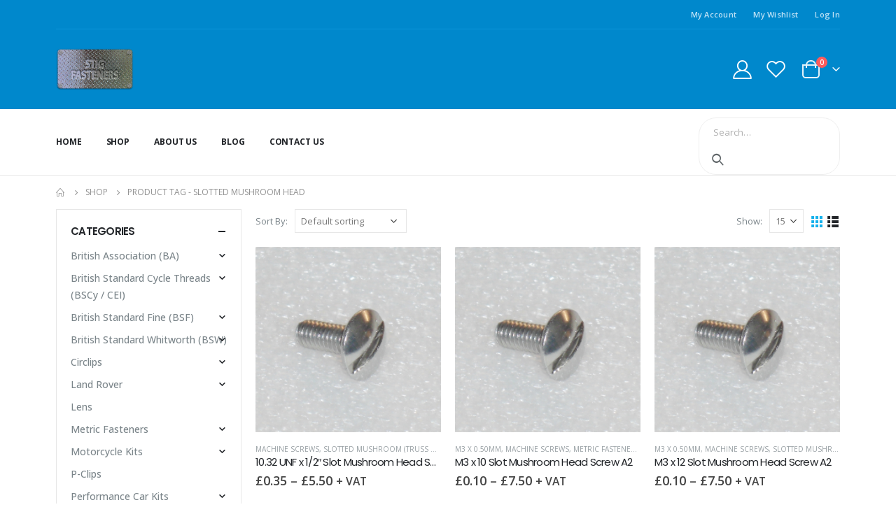

--- FILE ---
content_type: text/html; charset=UTF-8
request_url: https://a2stainless.co.uk/product-tag/slotted-mushroom-head/
body_size: 33059
content:
	<!DOCTYPE html>
	<html  lang="en-GB" prefix="og: http://ogp.me/ns# fb: http://ogp.me/ns/fb#">
	<head>
		<meta http-equiv="X-UA-Compatible" content="IE=edge" />
		<meta http-equiv="Content-Type" content="text/html; charset=UTF-8" />
		<meta name="viewport" content="width=device-width, initial-scale=1, minimum-scale=1" />

		<link rel="profile" href="https://gmpg.org/xfn/11" />
		<link rel="pingback" href="https://a2stainless.co.uk/xmlrpc.php" />
		<meta name='robots' content='index, follow, max-image-preview:large, max-snippet:-1, max-video-preview:-1' />
	<style>img:is([sizes="auto" i], [sizes^="auto," i]) { contain-intrinsic-size: 3000px 1500px }</style>
	<script>window._wca = window._wca || [];</script>

	<!-- This site is optimized with the Yoast SEO plugin v20.9 - https://yoast.com/wordpress/plugins/seo/ -->
	<title>Slotted Mushroom Head Archives - Stig Fasteners Ltd</title>
	<link rel="canonical" href="https://a2stainless.co.uk/product-tag/slotted-mushroom-head/" />
	<link rel="next" href="https://a2stainless.co.uk/product-tag/slotted-mushroom-head/page/2/" />
	<meta property="og:locale" content="en_GB" />
	<meta property="og:type" content="article" />
	<meta property="og:title" content="Slotted Mushroom Head Archives - Stig Fasteners Ltd" />
	<meta property="og:url" content="https://a2stainless.co.uk/product-tag/slotted-mushroom-head/" />
	<meta property="og:site_name" content="Stig Fasteners Ltd" />
	<meta name="twitter:card" content="summary_large_image" />
	<script type="application/ld+json" class="yoast-schema-graph">{"@context":"https://schema.org","@graph":[{"@type":"CollectionPage","@id":"https://a2stainless.co.uk/product-tag/slotted-mushroom-head/","url":"https://a2stainless.co.uk/product-tag/slotted-mushroom-head/","name":"Slotted Mushroom Head Archives - Stig Fasteners Ltd","isPartOf":{"@id":"https://a2stainless.co.uk/#website"},"primaryImageOfPage":{"@id":"https://a2stainless.co.uk/product-tag/slotted-mushroom-head/#primaryimage"},"image":{"@id":"https://a2stainless.co.uk/product-tag/slotted-mushroom-head/#primaryimage"},"thumbnailUrl":"https://i0.wp.com/a2stainless.co.uk/wp-content/uploads/2020/12/16217328.jpg?fit=1200%2C900&ssl=1","breadcrumb":{"@id":"https://a2stainless.co.uk/product-tag/slotted-mushroom-head/#breadcrumb"},"inLanguage":"en-GB"},{"@type":"ImageObject","inLanguage":"en-GB","@id":"https://a2stainless.co.uk/product-tag/slotted-mushroom-head/#primaryimage","url":"https://i0.wp.com/a2stainless.co.uk/wp-content/uploads/2020/12/16217328.jpg?fit=1200%2C900&ssl=1","contentUrl":"https://i0.wp.com/a2stainless.co.uk/wp-content/uploads/2020/12/16217328.jpg?fit=1200%2C900&ssl=1","width":1200,"height":900},{"@type":"BreadcrumbList","@id":"https://a2stainless.co.uk/product-tag/slotted-mushroom-head/#breadcrumb","itemListElement":[{"@type":"ListItem","position":1,"name":"Home","item":"https://a2stainless.co.uk/"},{"@type":"ListItem","position":2,"name":"Slotted Mushroom Head"}]},{"@type":"WebSite","@id":"https://a2stainless.co.uk/#website","url":"https://a2stainless.co.uk/","name":"A2stainless.co.uk","description":"Stainless Steel screws, bolts, nuts and washers for motorcycle, car, off-road and commercial vehicle enthusiasts. Industrial and business enquiries also welcome for any quantity.","publisher":{"@id":"https://a2stainless.co.uk/#organization"},"alternateName":"Stig Fasteners Ltd","potentialAction":[{"@type":"SearchAction","target":{"@type":"EntryPoint","urlTemplate":"https://a2stainless.co.uk/?s={search_term_string}"},"query-input":"required name=search_term_string"}],"inLanguage":"en-GB"},{"@type":"Organization","@id":"https://a2stainless.co.uk/#organization","name":"Stig Fasteners Ltd","url":"https://a2stainless.co.uk/","logo":{"@type":"ImageObject","inLanguage":"en-GB","@id":"https://a2stainless.co.uk/#/schema/logo/image/","url":"https://i0.wp.com/a2stainless.co.uk/wp-content/uploads/2020/11/Stig-Fasteners.png?fit=275%2C148&ssl=1","contentUrl":"https://i0.wp.com/a2stainless.co.uk/wp-content/uploads/2020/11/Stig-Fasteners.png?fit=275%2C148&ssl=1","width":275,"height":148,"caption":"Stig Fasteners Ltd"},"image":{"@id":"https://a2stainless.co.uk/#/schema/logo/image/"}}]}</script>
	<!-- / Yoast SEO plugin. -->


<link rel='dns-prefetch' href='//www.googletagmanager.com' />
<link rel='dns-prefetch' href='//stats.wp.com' />
<link rel='preconnect' href='//c0.wp.com' />
<link rel='preconnect' href='//i0.wp.com' />
<link rel="alternate" type="application/rss+xml" title="Stig Fasteners Ltd &raquo; Feed" href="https://a2stainless.co.uk/feed/" />
<link rel="alternate" type="application/rss+xml" title="Stig Fasteners Ltd &raquo; Comments Feed" href="https://a2stainless.co.uk/comments/feed/" />
<link rel="alternate" type="application/rss+xml" title="Stig Fasteners Ltd &raquo; Slotted Mushroom Head Tag Feed" href="https://a2stainless.co.uk/product-tag/slotted-mushroom-head/feed/" />
		<link rel="shortcut icon" href="" type="image/x-icon" />
				<link rel="apple-touch-icon" href="" />
				<link rel="apple-touch-icon" sizes="120x120" href="" />
				<link rel="apple-touch-icon" sizes="76x76" href="" />
				<link rel="apple-touch-icon" sizes="152x152" href="" />
		<link rel='stylesheet' id='wp-block-library-css' href='https://c0.wp.com/c/6.7.4/wp-includes/css/dist/block-library/style.min.css' media='all' />
<style id='wp-block-library-theme-inline-css'>
.wp-block-audio :where(figcaption){color:#555;font-size:13px;text-align:center}.is-dark-theme .wp-block-audio :where(figcaption){color:#ffffffa6}.wp-block-audio{margin:0 0 1em}.wp-block-code{border:1px solid #ccc;border-radius:4px;font-family:Menlo,Consolas,monaco,monospace;padding:.8em 1em}.wp-block-embed :where(figcaption){color:#555;font-size:13px;text-align:center}.is-dark-theme .wp-block-embed :where(figcaption){color:#ffffffa6}.wp-block-embed{margin:0 0 1em}.blocks-gallery-caption{color:#555;font-size:13px;text-align:center}.is-dark-theme .blocks-gallery-caption{color:#ffffffa6}:root :where(.wp-block-image figcaption){color:#555;font-size:13px;text-align:center}.is-dark-theme :root :where(.wp-block-image figcaption){color:#ffffffa6}.wp-block-image{margin:0 0 1em}.wp-block-pullquote{border-bottom:4px solid;border-top:4px solid;color:currentColor;margin-bottom:1.75em}.wp-block-pullquote cite,.wp-block-pullquote footer,.wp-block-pullquote__citation{color:currentColor;font-size:.8125em;font-style:normal;text-transform:uppercase}.wp-block-quote{border-left:.25em solid;margin:0 0 1.75em;padding-left:1em}.wp-block-quote cite,.wp-block-quote footer{color:currentColor;font-size:.8125em;font-style:normal;position:relative}.wp-block-quote:where(.has-text-align-right){border-left:none;border-right:.25em solid;padding-left:0;padding-right:1em}.wp-block-quote:where(.has-text-align-center){border:none;padding-left:0}.wp-block-quote.is-large,.wp-block-quote.is-style-large,.wp-block-quote:where(.is-style-plain){border:none}.wp-block-search .wp-block-search__label{font-weight:700}.wp-block-search__button{border:1px solid #ccc;padding:.375em .625em}:where(.wp-block-group.has-background){padding:1.25em 2.375em}.wp-block-separator.has-css-opacity{opacity:.4}.wp-block-separator{border:none;border-bottom:2px solid;margin-left:auto;margin-right:auto}.wp-block-separator.has-alpha-channel-opacity{opacity:1}.wp-block-separator:not(.is-style-wide):not(.is-style-dots){width:100px}.wp-block-separator.has-background:not(.is-style-dots){border-bottom:none;height:1px}.wp-block-separator.has-background:not(.is-style-wide):not(.is-style-dots){height:2px}.wp-block-table{margin:0 0 1em}.wp-block-table td,.wp-block-table th{word-break:normal}.wp-block-table :where(figcaption){color:#555;font-size:13px;text-align:center}.is-dark-theme .wp-block-table :where(figcaption){color:#ffffffa6}.wp-block-video :where(figcaption){color:#555;font-size:13px;text-align:center}.is-dark-theme .wp-block-video :where(figcaption){color:#ffffffa6}.wp-block-video{margin:0 0 1em}:root :where(.wp-block-template-part.has-background){margin-bottom:0;margin-top:0;padding:1.25em 2.375em}
</style>
<link rel='stylesheet' id='mediaelement-css' href='https://c0.wp.com/c/6.7.4/wp-includes/js/mediaelement/mediaelementplayer-legacy.min.css' media='all' />
<link rel='stylesheet' id='wp-mediaelement-css' href='https://c0.wp.com/c/6.7.4/wp-includes/js/mediaelement/wp-mediaelement.min.css' media='all' />
<style id='jetpack-sharing-buttons-style-inline-css'>
.jetpack-sharing-buttons__services-list{display:flex;flex-direction:row;flex-wrap:wrap;gap:0;list-style-type:none;margin:5px;padding:0}.jetpack-sharing-buttons__services-list.has-small-icon-size{font-size:12px}.jetpack-sharing-buttons__services-list.has-normal-icon-size{font-size:16px}.jetpack-sharing-buttons__services-list.has-large-icon-size{font-size:24px}.jetpack-sharing-buttons__services-list.has-huge-icon-size{font-size:36px}@media print{.jetpack-sharing-buttons__services-list{display:none!important}}.editor-styles-wrapper .wp-block-jetpack-sharing-buttons{gap:0;padding-inline-start:0}ul.jetpack-sharing-buttons__services-list.has-background{padding:1.25em 2.375em}
</style>
<link rel='stylesheet' id='wc-blocks-style-active-filters-css' href='https://c0.wp.com/p/woocommerce/9.5.3/assets/client/blocks/active-filters.css' media='all' />
<link rel='stylesheet' id='wc-blocks-style-add-to-cart-form-css' href='https://c0.wp.com/p/woocommerce/9.5.3/assets/client/blocks/add-to-cart-form.css' media='all' />
<link rel='stylesheet' id='wc-blocks-style-all-products-css' href='https://c0.wp.com/p/woocommerce/9.5.3/assets/client/blocks/all-products.css' media='all' />
<link rel='stylesheet' id='wc-blocks-style-all-reviews-css' href='https://c0.wp.com/p/woocommerce/9.5.3/assets/client/blocks/all-reviews.css' media='all' />
<link rel='stylesheet' id='wc-blocks-style-attribute-filter-css' href='https://c0.wp.com/p/woocommerce/9.5.3/assets/client/blocks/attribute-filter.css' media='all' />
<link rel='stylesheet' id='wc-blocks-packages-style-css' href='https://c0.wp.com/p/woocommerce/9.5.3/assets/client/blocks/packages-style.css' media='all' />
<link rel='stylesheet' id='wc-blocks-style-breadcrumbs-css' href='https://c0.wp.com/p/woocommerce/9.5.3/assets/client/blocks/breadcrumbs.css' media='all' />
<link rel='stylesheet' id='wc-blocks-style-cart-link-css' href='https://c0.wp.com/p/woocommerce/9.5.3/assets/client/blocks/cart-link.css' media='all' />
<link rel='stylesheet' id='wc-blocks-style-catalog-sorting-css' href='https://c0.wp.com/p/woocommerce/9.5.3/assets/client/blocks/catalog-sorting.css' media='all' />
<link rel='stylesheet' id='wc-blocks-style-coming-soon-css' href='https://c0.wp.com/p/woocommerce/9.5.3/assets/client/blocks/coming-soon.css' media='all' />
<link rel='stylesheet' id='wc-blocks-style-customer-account-css' href='https://c0.wp.com/p/woocommerce/9.5.3/assets/client/blocks/customer-account.css' media='all' />
<link rel='stylesheet' id='wc-blocks-style-featured-category-css' href='https://c0.wp.com/p/woocommerce/9.5.3/assets/client/blocks/featured-category.css' media='all' />
<link rel='stylesheet' id='wc-blocks-style-featured-product-css' href='https://c0.wp.com/p/woocommerce/9.5.3/assets/client/blocks/featured-product.css' media='all' />
<link rel='stylesheet' id='wc-blocks-style-mini-cart-css' href='https://c0.wp.com/p/woocommerce/9.5.3/assets/client/blocks/mini-cart.css' media='all' />
<link rel='stylesheet' id='wc-blocks-style-price-filter-css' href='https://c0.wp.com/p/woocommerce/9.5.3/assets/client/blocks/price-filter.css' media='all' />
<link rel='stylesheet' id='wc-blocks-style-product-button-css' href='https://c0.wp.com/p/woocommerce/9.5.3/assets/client/blocks/product-button.css' media='all' />
<link rel='stylesheet' id='wc-blocks-style-product-categories-css' href='https://c0.wp.com/p/woocommerce/9.5.3/assets/client/blocks/product-categories.css' media='all' />
<link rel='stylesheet' id='wc-blocks-style-product-collection-css' href='https://c0.wp.com/p/woocommerce/9.5.3/assets/client/blocks/product-collection.css' media='all' />
<link rel='stylesheet' id='wc-blocks-style-product-gallery-css' href='https://c0.wp.com/p/woocommerce/9.5.3/assets/client/blocks/product-gallery.css' media='all' />
<link rel='stylesheet' id='wc-blocks-style-product-image-css' href='https://c0.wp.com/p/woocommerce/9.5.3/assets/client/blocks/product-image.css' media='all' />
<link rel='stylesheet' id='wc-blocks-style-product-image-gallery-css' href='https://c0.wp.com/p/woocommerce/9.5.3/assets/client/blocks/product-image-gallery.css' media='all' />
<link rel='stylesheet' id='wc-blocks-style-product-template-css' href='https://c0.wp.com/p/woocommerce/9.5.3/assets/client/blocks/product-template.css' media='all' />
<link rel='stylesheet' id='wc-blocks-style-product-query-css' href='https://c0.wp.com/p/woocommerce/9.5.3/assets/client/blocks/product-query.css' media='all' />
<link rel='stylesheet' id='wc-blocks-style-product-rating-css' href='https://c0.wp.com/p/woocommerce/9.5.3/assets/client/blocks/product-rating.css' media='all' />
<link rel='stylesheet' id='wc-blocks-style-product-rating-stars-css' href='https://c0.wp.com/p/woocommerce/9.5.3/assets/client/blocks/product-rating-stars.css' media='all' />
<link rel='stylesheet' id='wc-blocks-style-product-results-count-css' href='https://c0.wp.com/p/woocommerce/9.5.3/assets/client/blocks/product-results-count.css' media='all' />
<link rel='stylesheet' id='wc-blocks-style-product-reviews-css' href='https://c0.wp.com/p/woocommerce/9.5.3/assets/client/blocks/product-reviews.css' media='all' />
<link rel='stylesheet' id='wc-blocks-style-product-sale-badge-css' href='https://c0.wp.com/p/woocommerce/9.5.3/assets/client/blocks/product-sale-badge.css' media='all' />
<link rel='stylesheet' id='wc-blocks-style-product-search-css' href='https://c0.wp.com/p/woocommerce/9.5.3/assets/client/blocks/product-search.css' media='all' />
<link rel='stylesheet' id='wc-blocks-style-product-sku-css' href='https://c0.wp.com/p/woocommerce/9.5.3/assets/client/blocks/product-sku.css' media='all' />
<link rel='stylesheet' id='wc-blocks-style-product-stock-indicator-css' href='https://c0.wp.com/p/woocommerce/9.5.3/assets/client/blocks/product-stock-indicator.css' media='all' />
<link rel='stylesheet' id='wc-blocks-style-product-summary-css' href='https://c0.wp.com/p/woocommerce/9.5.3/assets/client/blocks/product-summary.css' media='all' />
<link rel='stylesheet' id='wc-blocks-style-product-title-css' href='https://c0.wp.com/p/woocommerce/9.5.3/assets/client/blocks/product-title.css' media='all' />
<link rel='stylesheet' id='wc-blocks-style-rating-filter-css' href='https://c0.wp.com/p/woocommerce/9.5.3/assets/client/blocks/rating-filter.css' media='all' />
<link rel='stylesheet' id='wc-blocks-style-reviews-by-category-css' href='https://c0.wp.com/p/woocommerce/9.5.3/assets/client/blocks/reviews-by-category.css' media='all' />
<link rel='stylesheet' id='wc-blocks-style-reviews-by-product-css' href='https://c0.wp.com/p/woocommerce/9.5.3/assets/client/blocks/reviews-by-product.css' media='all' />
<link rel='stylesheet' id='wc-blocks-style-product-details-css' href='https://c0.wp.com/p/woocommerce/9.5.3/assets/client/blocks/product-details.css' media='all' />
<link rel='stylesheet' id='wc-blocks-style-single-product-css' href='https://c0.wp.com/p/woocommerce/9.5.3/assets/client/blocks/single-product.css' media='all' />
<link rel='stylesheet' id='wc-blocks-style-stock-filter-css' href='https://c0.wp.com/p/woocommerce/9.5.3/assets/client/blocks/stock-filter.css' media='all' />
<link rel='stylesheet' id='wc-blocks-style-order-confirmation-status-css' href='https://c0.wp.com/p/woocommerce/9.5.3/assets/client/blocks/order-confirmation-status.css' media='all' />
<link rel='stylesheet' id='wc-blocks-style-order-confirmation-summary-css' href='https://c0.wp.com/p/woocommerce/9.5.3/assets/client/blocks/order-confirmation-summary.css' media='all' />
<link rel='stylesheet' id='wc-blocks-style-order-confirmation-totals-css' href='https://c0.wp.com/p/woocommerce/9.5.3/assets/client/blocks/order-confirmation-totals.css' media='all' />
<link rel='stylesheet' id='wc-blocks-style-order-confirmation-downloads-css' href='https://c0.wp.com/p/woocommerce/9.5.3/assets/client/blocks/order-confirmation-downloads.css' media='all' />
<link rel='stylesheet' id='wc-blocks-style-order-confirmation-billing-address-css' href='https://c0.wp.com/p/woocommerce/9.5.3/assets/client/blocks/order-confirmation-billing-address.css' media='all' />
<link rel='stylesheet' id='wc-blocks-style-order-confirmation-shipping-address-css' href='https://c0.wp.com/p/woocommerce/9.5.3/assets/client/blocks/order-confirmation-shipping-address.css' media='all' />
<link rel='stylesheet' id='wc-blocks-style-order-confirmation-additional-information-css' href='https://c0.wp.com/p/woocommerce/9.5.3/assets/client/blocks/order-confirmation-additional-information.css' media='all' />
<link rel='stylesheet' id='wc-blocks-style-order-confirmation-additional-fields-wrapper-css' href='https://c0.wp.com/p/woocommerce/9.5.3/assets/client/blocks/order-confirmation-additional-fields-wrapper.css' media='all' />
<link rel='stylesheet' id='wc-blocks-style-order-confirmation-additional-fields-css' href='https://c0.wp.com/p/woocommerce/9.5.3/assets/client/blocks/order-confirmation-additional-fields.css' media='all' />
<link rel='stylesheet' id='wc-blocks-style-order-confirmation-create-account-css' href='https://c0.wp.com/p/woocommerce/9.5.3/assets/client/blocks/order-confirmation-create-account.css' media='all' />
<link rel='stylesheet' id='wc-blocks-style-cart-css' href='https://c0.wp.com/p/woocommerce/9.5.3/assets/client/blocks/cart.css' media='all' />
<link rel='stylesheet' id='wc-blocks-style-checkout-css' href='https://c0.wp.com/p/woocommerce/9.5.3/assets/client/blocks/checkout.css' media='all' />
<link rel='stylesheet' id='wc-blocks-style-mini-cart-contents-css' href='https://c0.wp.com/p/woocommerce/9.5.3/assets/client/blocks/mini-cart-contents.css' media='all' />
<link rel='stylesheet' id='yith-wcan-shortcodes-css' href='https://a2stainless.co.uk/wp-content/plugins/yith-woocommerce-ajax-navigation/assets/css/shortcodes.css?ver=4.23.0' media='all' />
<style id='yith-wcan-shortcodes-inline-css'>
:root{
	--yith-wcan-filters_colors_titles: #434343;
	--yith-wcan-filters_colors_background: #FFFFFF;
	--yith-wcan-filters_colors_accent: #A7144C;
	--yith-wcan-filters_colors_accent_r: 167;
	--yith-wcan-filters_colors_accent_g: 20;
	--yith-wcan-filters_colors_accent_b: 76;
	--yith-wcan-color_swatches_border_radius: 100%;
	--yith-wcan-color_swatches_size: 30px;
	--yith-wcan-labels_style_background: #FFFFFF;
	--yith-wcan-labels_style_background_hover: #A7144C;
	--yith-wcan-labels_style_background_active: #A7144C;
	--yith-wcan-labels_style_text: #434343;
	--yith-wcan-labels_style_text_hover: #FFFFFF;
	--yith-wcan-labels_style_text_active: #FFFFFF;
	--yith-wcan-anchors_style_text: #434343;
	--yith-wcan-anchors_style_text_hover: #A7144C;
	--yith-wcan-anchors_style_text_active: #A7144C;
}
</style>
<style id='classic-theme-styles-inline-css'>
/*! This file is auto-generated */
.wp-block-button__link{color:#fff;background-color:#32373c;border-radius:9999px;box-shadow:none;text-decoration:none;padding:calc(.667em + 2px) calc(1.333em + 2px);font-size:1.125em}.wp-block-file__button{background:#32373c;color:#fff;text-decoration:none}
</style>
<style id='global-styles-inline-css'>
:root{--wp--preset--aspect-ratio--square: 1;--wp--preset--aspect-ratio--4-3: 4/3;--wp--preset--aspect-ratio--3-4: 3/4;--wp--preset--aspect-ratio--3-2: 3/2;--wp--preset--aspect-ratio--2-3: 2/3;--wp--preset--aspect-ratio--16-9: 16/9;--wp--preset--aspect-ratio--9-16: 9/16;--wp--preset--color--black: #000000;--wp--preset--color--cyan-bluish-gray: #abb8c3;--wp--preset--color--white: #ffffff;--wp--preset--color--pale-pink: #f78da7;--wp--preset--color--vivid-red: #cf2e2e;--wp--preset--color--luminous-vivid-orange: #ff6900;--wp--preset--color--luminous-vivid-amber: #fcb900;--wp--preset--color--light-green-cyan: #7bdcb5;--wp--preset--color--vivid-green-cyan: #00d084;--wp--preset--color--pale-cyan-blue: #8ed1fc;--wp--preset--color--vivid-cyan-blue: #0693e3;--wp--preset--color--vivid-purple: #9b51e0;--wp--preset--color--primary: #13b1ec;--wp--preset--color--secondary: #ff7272;--wp--preset--color--tertiary: #2baab1;--wp--preset--color--quaternary: #0e0f11;--wp--preset--color--dark: #222529;--wp--preset--color--light: #ffffff;--wp--preset--gradient--vivid-cyan-blue-to-vivid-purple: linear-gradient(135deg,rgba(6,147,227,1) 0%,rgb(155,81,224) 100%);--wp--preset--gradient--light-green-cyan-to-vivid-green-cyan: linear-gradient(135deg,rgb(122,220,180) 0%,rgb(0,208,130) 100%);--wp--preset--gradient--luminous-vivid-amber-to-luminous-vivid-orange: linear-gradient(135deg,rgba(252,185,0,1) 0%,rgba(255,105,0,1) 100%);--wp--preset--gradient--luminous-vivid-orange-to-vivid-red: linear-gradient(135deg,rgba(255,105,0,1) 0%,rgb(207,46,46) 100%);--wp--preset--gradient--very-light-gray-to-cyan-bluish-gray: linear-gradient(135deg,rgb(238,238,238) 0%,rgb(169,184,195) 100%);--wp--preset--gradient--cool-to-warm-spectrum: linear-gradient(135deg,rgb(74,234,220) 0%,rgb(151,120,209) 20%,rgb(207,42,186) 40%,rgb(238,44,130) 60%,rgb(251,105,98) 80%,rgb(254,248,76) 100%);--wp--preset--gradient--blush-light-purple: linear-gradient(135deg,rgb(255,206,236) 0%,rgb(152,150,240) 100%);--wp--preset--gradient--blush-bordeaux: linear-gradient(135deg,rgb(254,205,165) 0%,rgb(254,45,45) 50%,rgb(107,0,62) 100%);--wp--preset--gradient--luminous-dusk: linear-gradient(135deg,rgb(255,203,112) 0%,rgb(199,81,192) 50%,rgb(65,88,208) 100%);--wp--preset--gradient--pale-ocean: linear-gradient(135deg,rgb(255,245,203) 0%,rgb(182,227,212) 50%,rgb(51,167,181) 100%);--wp--preset--gradient--electric-grass: linear-gradient(135deg,rgb(202,248,128) 0%,rgb(113,206,126) 100%);--wp--preset--gradient--midnight: linear-gradient(135deg,rgb(2,3,129) 0%,rgb(40,116,252) 100%);--wp--preset--font-size--small: 13px;--wp--preset--font-size--medium: 20px;--wp--preset--font-size--large: 36px;--wp--preset--font-size--x-large: 42px;--wp--preset--font-family--inter: "Inter", sans-serif;--wp--preset--font-family--cardo: Cardo;--wp--preset--spacing--20: 0.44rem;--wp--preset--spacing--30: 0.67rem;--wp--preset--spacing--40: 1rem;--wp--preset--spacing--50: 1.5rem;--wp--preset--spacing--60: 2.25rem;--wp--preset--spacing--70: 3.38rem;--wp--preset--spacing--80: 5.06rem;--wp--preset--shadow--natural: 6px 6px 9px rgba(0, 0, 0, 0.2);--wp--preset--shadow--deep: 12px 12px 50px rgba(0, 0, 0, 0.4);--wp--preset--shadow--sharp: 6px 6px 0px rgba(0, 0, 0, 0.2);--wp--preset--shadow--outlined: 6px 6px 0px -3px rgba(255, 255, 255, 1), 6px 6px rgba(0, 0, 0, 1);--wp--preset--shadow--crisp: 6px 6px 0px rgba(0, 0, 0, 1);}:where(.is-layout-flex){gap: 0.5em;}:where(.is-layout-grid){gap: 0.5em;}body .is-layout-flex{display: flex;}.is-layout-flex{flex-wrap: wrap;align-items: center;}.is-layout-flex > :is(*, div){margin: 0;}body .is-layout-grid{display: grid;}.is-layout-grid > :is(*, div){margin: 0;}:where(.wp-block-columns.is-layout-flex){gap: 2em;}:where(.wp-block-columns.is-layout-grid){gap: 2em;}:where(.wp-block-post-template.is-layout-flex){gap: 1.25em;}:where(.wp-block-post-template.is-layout-grid){gap: 1.25em;}.has-black-color{color: var(--wp--preset--color--black) !important;}.has-cyan-bluish-gray-color{color: var(--wp--preset--color--cyan-bluish-gray) !important;}.has-white-color{color: var(--wp--preset--color--white) !important;}.has-pale-pink-color{color: var(--wp--preset--color--pale-pink) !important;}.has-vivid-red-color{color: var(--wp--preset--color--vivid-red) !important;}.has-luminous-vivid-orange-color{color: var(--wp--preset--color--luminous-vivid-orange) !important;}.has-luminous-vivid-amber-color{color: var(--wp--preset--color--luminous-vivid-amber) !important;}.has-light-green-cyan-color{color: var(--wp--preset--color--light-green-cyan) !important;}.has-vivid-green-cyan-color{color: var(--wp--preset--color--vivid-green-cyan) !important;}.has-pale-cyan-blue-color{color: var(--wp--preset--color--pale-cyan-blue) !important;}.has-vivid-cyan-blue-color{color: var(--wp--preset--color--vivid-cyan-blue) !important;}.has-vivid-purple-color{color: var(--wp--preset--color--vivid-purple) !important;}.has-black-background-color{background-color: var(--wp--preset--color--black) !important;}.has-cyan-bluish-gray-background-color{background-color: var(--wp--preset--color--cyan-bluish-gray) !important;}.has-white-background-color{background-color: var(--wp--preset--color--white) !important;}.has-pale-pink-background-color{background-color: var(--wp--preset--color--pale-pink) !important;}.has-vivid-red-background-color{background-color: var(--wp--preset--color--vivid-red) !important;}.has-luminous-vivid-orange-background-color{background-color: var(--wp--preset--color--luminous-vivid-orange) !important;}.has-luminous-vivid-amber-background-color{background-color: var(--wp--preset--color--luminous-vivid-amber) !important;}.has-light-green-cyan-background-color{background-color: var(--wp--preset--color--light-green-cyan) !important;}.has-vivid-green-cyan-background-color{background-color: var(--wp--preset--color--vivid-green-cyan) !important;}.has-pale-cyan-blue-background-color{background-color: var(--wp--preset--color--pale-cyan-blue) !important;}.has-vivid-cyan-blue-background-color{background-color: var(--wp--preset--color--vivid-cyan-blue) !important;}.has-vivid-purple-background-color{background-color: var(--wp--preset--color--vivid-purple) !important;}.has-black-border-color{border-color: var(--wp--preset--color--black) !important;}.has-cyan-bluish-gray-border-color{border-color: var(--wp--preset--color--cyan-bluish-gray) !important;}.has-white-border-color{border-color: var(--wp--preset--color--white) !important;}.has-pale-pink-border-color{border-color: var(--wp--preset--color--pale-pink) !important;}.has-vivid-red-border-color{border-color: var(--wp--preset--color--vivid-red) !important;}.has-luminous-vivid-orange-border-color{border-color: var(--wp--preset--color--luminous-vivid-orange) !important;}.has-luminous-vivid-amber-border-color{border-color: var(--wp--preset--color--luminous-vivid-amber) !important;}.has-light-green-cyan-border-color{border-color: var(--wp--preset--color--light-green-cyan) !important;}.has-vivid-green-cyan-border-color{border-color: var(--wp--preset--color--vivid-green-cyan) !important;}.has-pale-cyan-blue-border-color{border-color: var(--wp--preset--color--pale-cyan-blue) !important;}.has-vivid-cyan-blue-border-color{border-color: var(--wp--preset--color--vivid-cyan-blue) !important;}.has-vivid-purple-border-color{border-color: var(--wp--preset--color--vivid-purple) !important;}.has-vivid-cyan-blue-to-vivid-purple-gradient-background{background: var(--wp--preset--gradient--vivid-cyan-blue-to-vivid-purple) !important;}.has-light-green-cyan-to-vivid-green-cyan-gradient-background{background: var(--wp--preset--gradient--light-green-cyan-to-vivid-green-cyan) !important;}.has-luminous-vivid-amber-to-luminous-vivid-orange-gradient-background{background: var(--wp--preset--gradient--luminous-vivid-amber-to-luminous-vivid-orange) !important;}.has-luminous-vivid-orange-to-vivid-red-gradient-background{background: var(--wp--preset--gradient--luminous-vivid-orange-to-vivid-red) !important;}.has-very-light-gray-to-cyan-bluish-gray-gradient-background{background: var(--wp--preset--gradient--very-light-gray-to-cyan-bluish-gray) !important;}.has-cool-to-warm-spectrum-gradient-background{background: var(--wp--preset--gradient--cool-to-warm-spectrum) !important;}.has-blush-light-purple-gradient-background{background: var(--wp--preset--gradient--blush-light-purple) !important;}.has-blush-bordeaux-gradient-background{background: var(--wp--preset--gradient--blush-bordeaux) !important;}.has-luminous-dusk-gradient-background{background: var(--wp--preset--gradient--luminous-dusk) !important;}.has-pale-ocean-gradient-background{background: var(--wp--preset--gradient--pale-ocean) !important;}.has-electric-grass-gradient-background{background: var(--wp--preset--gradient--electric-grass) !important;}.has-midnight-gradient-background{background: var(--wp--preset--gradient--midnight) !important;}.has-small-font-size{font-size: var(--wp--preset--font-size--small) !important;}.has-medium-font-size{font-size: var(--wp--preset--font-size--medium) !important;}.has-large-font-size{font-size: var(--wp--preset--font-size--large) !important;}.has-x-large-font-size{font-size: var(--wp--preset--font-size--x-large) !important;}
:where(.wp-block-post-template.is-layout-flex){gap: 1.25em;}:where(.wp-block-post-template.is-layout-grid){gap: 1.25em;}
:where(.wp-block-columns.is-layout-flex){gap: 2em;}:where(.wp-block-columns.is-layout-grid){gap: 2em;}
:root :where(.wp-block-pullquote){font-size: 1.5em;line-height: 1.6;}
</style>
<style id='woocommerce-inline-inline-css'>
.woocommerce form .form-row .required { visibility: visible; }
</style>
<link rel='stylesheet' id='yith-wcan-frontend-css' href='https://a2stainless.co.uk/wp-content/plugins/yith-woocommerce-ajax-navigation/assets/css/frontend.css?ver=4.23.0' media='all' />
<link rel='stylesheet' id='yith_wcas_frontend-css' href='https://a2stainless.co.uk/wp-content/plugins/yith-woocommerce-ajax-search/assets/css/yith_wcas_ajax_search.css?ver=1.31.0' media='all' />
<link rel='stylesheet' id='porto-css-vars-css' href='https://a2stainless.co.uk/wp-content/uploads/porto_styles/theme_css_vars.css?ver=6.9.4' media='all' />
<link rel='stylesheet' id='bootstrap-css' href='https://a2stainless.co.uk/wp-content/uploads/porto_styles/bootstrap.css?ver=6.9.4' media='all' />
<link rel='stylesheet' id='porto-plugins-css' href='https://a2stainless.co.uk/wp-content/themes/porto/css/plugins_optimized.css?ver=6.9.4' media='all' />
<link rel='stylesheet' id='porto-theme-css' href='https://a2stainless.co.uk/wp-content/themes/porto/css/theme.css?ver=6.9.4' media='all' />
<link rel='stylesheet' id='porto-shortcodes-css' href='https://a2stainless.co.uk/wp-content/uploads/porto_styles/shortcodes.css?ver=6.9.4' media='all' />
<link rel='stylesheet' id='porto-theme-shop-css' href='https://a2stainless.co.uk/wp-content/themes/porto/css/theme_shop.css?ver=6.9.4' media='all' />
<link rel='stylesheet' id='porto-dynamic-style-css' href='https://a2stainless.co.uk/wp-content/uploads/porto_styles/dynamic_style.css?ver=6.9.4' media='all' />
<link rel='stylesheet' id='porto-type-builder-css' href='https://a2stainless.co.uk/wp-content/plugins/porto-functionality/builders/assets/type-builder.css?ver=3.5.1' media='all' />
<link rel='stylesheet' id='porto-account-login-style-css' href='https://a2stainless.co.uk/wp-content/themes/porto/css/theme/shop/login-style/account-login.css?ver=6.9.4' media='all' />
<link rel='stylesheet' id='porto-style-css' href='https://a2stainless.co.uk/wp-content/themes/porto/style.css?ver=6.9.4' media='all' />
<style id='porto-style-inline-css'>
.side-header-narrow-bar-logo{max-width:111px}@media (min-width:992px){}.page-top ul.breadcrumb > li.home{display:inline-block}.page-top ul.breadcrumb > li.home a{position:relative;width:14px;text-indent:-9999px}.page-top ul.breadcrumb > li.home a:after{content:"\e883";font-family:'porto';float:left;text-indent:0}#header.sticky-header .main-menu > li.menu-item > a,#header.sticky-header .main-menu > li.menu-custom-content a{color:#ffffff}#header.sticky-header .main-menu > li.menu-item:hover > a,#header.sticky-header .main-menu > li.menu-item.active:hover > a,#header.sticky-header .main-menu > li.menu-custom-content:hover a{color:#bde1f5}#header.sticky-header .main-menu > li.menu-item.active > a,#header.sticky-header .main-menu > li.menu-custom-content.active a{color:#bde1f5}.searchform-popup{padding-top:12px}.ls-80{letter-spacing:.08em}.ls-negative-20{letter-spacing:-0.02em}.ls-200,.ls-200 > *{letter-spacing:.2em}.ls-150{letter-spacing:.15em}.home-banner-slider h2.vc_custom_heading,.custom-font4{font-family:'Segoe Script','Savoye LET'}.btn{font-family:Poppins;letter-spacing:.01em}.btn-md:not(.btn-modern){font-size:.8571em;font-weight:700}.left-0{left:0}.bottom-0{bottom:0}#header{border-bottom:1px solid #e7e7e7}#header .header-top .top-links > li.menu-item > a{text-transform:none}#header .separator{height:1.6em}#header .share-links a{width:26px;height:26px}#header .share-links a:not(:hover){background:none;color:inherit}.header-top .container:after{content:'';display:block;position:absolute;bottom:0;left:10px;right:10px;border-bottom:1px solid #0e95d8}#header .main-menu > li.menu-item,.main-menu-wrap .main-menu .menu-custom-block a:not(:last-child){margin-right:35px}#header .porto-sicon-box{margin-bottom:0}#header .porto-sicon-box .porto-sicon-img{margin-right:8px}#header .wishlist i,#header .my-account i{font-size:27px;display:block}#header .searchform-popup .search-toggle{width:30px}#header .searchform input{height:40px}#header .searchform select,#header .searchform button,#header .searchform .selectric .label{height:40px;line-height:40px}#header .searchform .selectric .label{padding-left:15px}@media (min-width:992px){#header .header-main .header-left{flex:0 0 16.6666%}#header .header-main .header-right,#header .searchform .text{flex:1}#header .searchform-popup{flex:1;padding-left:10px}#header .searchform{width:100%;box-shadow:none}#header .searchform.searchform-cats input{width:100%}}@media (max-width:767px){#header .header-top .header-right{-ms-flex:1;flex:1;-ms-flex-pack:start;justify-content:flex-start}#header .header-top .view-switcher{margin-left:0}#header .header-top .share-links{-ms-flex:1;flex:1}#header .header-top .separator{display:none}}@media (max-width:575px){#header .header-right .searchform{right:-120px}}#header.sticky-header .menu-custom-block a{color:#fff}#header.sticky-header .menu-custom-block a:hover{color:#bde1f5}#mini-cart{font-size:32px !important}#mini-cart .minicart-icon{width:25px;height:20px;border:2px solid;border-radius:0 0 5px 5px;position:relative;opacity:.9;margin:6px 3px 0}#mini-cart .minicart-icon:before{content:'';position:absolute;border:2px solid;border-bottom:none;border-radius:10px 10px 0 0;left:50%;top:-8px;margin-left:-7.5px;width:15px;height:11px}@media (max-width:991px){#header .header-top .top-links,#header .separator:first-of-type{display:none}.header-top .container:after{left:20px;right:20px}}.owl-carousel.nav-inside-left .owl-dots{left:7.25%;bottom:25px}.home-banner-slider .owl-dots .owl-dot span{width:14px;height:14px;border:2px solid #fff;background:none !important;margin:2px;position:relative}.home-banner-slider .owl-dots .owl-dot.active span,.home-banner-slider .owl-dots .owl-dot:hover span{border-color:#222529}.home-banner-slider .owl-dot:hover span:after,.home-banner-slider .owl-dot.active span:after{content:'';position:absolute;left:3px;bottom:3px;right:3px;top:3px;border-radius:10px;background-color:#222529}.main-content,.left-sidebar,.right-sidebar{padding-top:0}#mini-cart .buttons a{background:#222529}ul.products li.product-col .product-image .inner:before{content:'';position:absolute;left:0;top:0;width:100%;height:100%;background:rgba(0,0,0,0.1);z-index:1;opacity:0;transition:opacity 0.2s ease}ul.products li.product-col:hover .product-image .inner:before{opacity:1}.sidebar-content .filter-item-list{display:block}.sidebar-content .filter-item-list .filter-color{margin-bottom:10px;text-indent:36px;line-height:18px}.widget .product_list_widget li{padding:.5em 0}.porto-menu-links > .vc_column-inner{border:1px solid #e7e7e7}.porto-menu-links .porto-links-block{border:none;font-weight:600}.porto-links-block .links-title{background:#f6f7f9;border-bottom:none;font-family:Poppins;line-height:1.4;color:#222529}.porto-links-block .links-content ul{padding-top:0}.porto-links-block li.porto-links-item > a{padding:13px 0;margin:0 20px;border-top-color:#e7e7e7;color:#555}.porto-menu-links .btn{font-size:1em;font-weight:700;padding:15px 0 15px}.home-bar .porto-sicon-box{justify-content:center;padding:12px 0;margin:12px 0;border-right:1px solid #e7e7e7}.home-bar .col-lg-4:last-child .porto-sicon-box{border:none}.coupon-sale-text{transform:rotate(-2deg);letter-spacing:-0.01em;position:relative;font-weight:700}.coupon-sale-text b{display:inline-block;font-size:1.6em;padding:5px 8px;background:#fff}.coupon-sale-bg-gray b{background-color:#e8e3e1;color:#222529}.coupon-sale-text i{font-style:normal;position:absolute;left:-2.25em;top:50%;transform:translateY(-50%) rotate(-90deg);font-size:.65em;opacity:.6;letter-spacing:0}#footer .widget_wysija_cont .wysija-submit{height:48px;padding-left:25px;padding-right:25px;text-transform:uppercase;font-weight:700}#footer .widget_wysija_cont .wysija-input{height:48px;padding-left:25px;padding-right:25px;background:#292c30}#footer .widgettitle,#footer .widget-title{font-size:15px;font-weight:700}#footer .footer-main > .container:after{content:'';display:block;position:absolute;left:10px;bottom:0;width:calc(100% - 20px);border-bottom:1px solid #313438}#footer .share-links a{box-shadow:none;font-size:12px;width:37px;height:37px;border:1px solid rgb(255,255,255,.06)}#footer .widget{margin-bottom:15px;margin-top:0}#footer .widget.contact-info i{display:none}#footer .contact-details strong,#footer .contact-details span{padding-left:0}#footer .contact-details strong{line-height:1em}@media (max-width:991px){.home-bar .porto-sicon-box{border-right:none;justify-content:flex-start;padding:12px 30px}.home-bar .col-lg-4:not(:last-child){border-bottom:1px solid #e7e7e7}}.newsletter-popup-form{max-width:740px;position:relative}
</style>
<script id="woocommerce-google-analytics-integration-gtag-js-after">
/* Google Analytics for WooCommerce (gtag.js) */
					window.dataLayer = window.dataLayer || [];
					function gtag(){dataLayer.push(arguments);}
					// Set up default consent state.
					for ( const mode of [{"analytics_storage":"denied","ad_storage":"denied","ad_user_data":"denied","ad_personalization":"denied","region":["AT","BE","BG","HR","CY","CZ","DK","EE","FI","FR","DE","GR","HU","IS","IE","IT","LV","LI","LT","LU","MT","NL","NO","PL","PT","RO","SK","SI","ES","SE","GB","CH"]}] || [] ) {
						gtag( "consent", "default", { "wait_for_update": 500, ...mode } );
					}
					gtag("js", new Date());
					gtag("set", "developer_id.dOGY3NW", true);
					gtag("config", "G-D4SHVL415R", {"track_404":true,"allow_google_signals":false,"logged_in":false,"linker":{"domains":[],"allow_incoming":false},"custom_map":{"dimension1":"logged_in"}});
</script>
<script src="https://c0.wp.com/c/6.7.4/wp-includes/js/jquery/jquery.min.js" id="jquery-core-js"></script>
<script src="https://c0.wp.com/c/6.7.4/wp-includes/js/jquery/jquery-migrate.min.js" id="jquery-migrate-js"></script>
<script src="https://c0.wp.com/p/woocommerce/9.5.3/assets/js/jquery-blockui/jquery.blockUI.min.js" id="jquery-blockui-js" defer data-wp-strategy="defer"></script>
<script id="wc-add-to-cart-js-extra">
var wc_add_to_cart_params = {"ajax_url":"\/wp-admin\/admin-ajax.php","wc_ajax_url":"\/?wc-ajax=%%endpoint%%","i18n_view_cart":"View basket","cart_url":"https:\/\/a2stainless.co.uk\/cart\/","is_cart":"","cart_redirect_after_add":"no"};
</script>
<script src="https://c0.wp.com/p/woocommerce/9.5.3/assets/js/frontend/add-to-cart.min.js" id="wc-add-to-cart-js" defer data-wp-strategy="defer"></script>
<script src="https://c0.wp.com/p/woocommerce/9.5.3/assets/js/js-cookie/js.cookie.min.js" id="js-cookie-js" defer data-wp-strategy="defer"></script>
<script id="woocommerce-js-extra">
var woocommerce_params = {"ajax_url":"\/wp-admin\/admin-ajax.php","wc_ajax_url":"\/?wc-ajax=%%endpoint%%"};
</script>
<script src="https://c0.wp.com/p/woocommerce/9.5.3/assets/js/frontend/woocommerce.min.js" id="woocommerce-js" defer data-wp-strategy="defer"></script>
<script src="https://stats.wp.com/s-202604.js" id="woocommerce-analytics-js" defer data-wp-strategy="defer"></script>
<script id="wc-cart-fragments-js-extra">
var wc_cart_fragments_params = {"ajax_url":"\/wp-admin\/admin-ajax.php","wc_ajax_url":"\/?wc-ajax=%%endpoint%%","cart_hash_key":"wc_cart_hash_06242771ee267ee20f340022c94ebad2","fragment_name":"wc_fragments_06242771ee267ee20f340022c94ebad2","request_timeout":"5000"};
</script>
<script src="https://c0.wp.com/p/woocommerce/9.5.3/assets/js/frontend/cart-fragments.min.js" id="wc-cart-fragments-js" defer data-wp-strategy="defer"></script>
<link rel="https://api.w.org/" href="https://a2stainless.co.uk/wp-json/" /><link rel="alternate" title="JSON" type="application/json" href="https://a2stainless.co.uk/wp-json/wp/v2/product_tag/6298" /><link rel="EditURI" type="application/rsd+xml" title="RSD" href="https://a2stainless.co.uk/xmlrpc.php?rsd" />
<meta name="generator" content="WordPress 6.7.4" />
<meta name="generator" content="WooCommerce 9.5.3" />
<meta name="generator" content="Site Kit by Google 1.144.0" />	<style>img#wpstats{display:none}</style>
				<script type="text/javascript">
		WebFontConfig = {
			google: { families: [ 'Open+Sans:400,500,600,700,800','Shadows+Into+Light:400,700','Poppins:400,500,600,700,800','Oswald:400,600,700' ] }
		};
		(function(d) {
			var wf = d.createElement('script'), s = d.scripts[d.scripts.length - 1];
			wf.src = 'https://a2stainless.co.uk/wp-content/themes/porto/js/libs/webfont.js';
			wf.async = true;
			s.parentNode.insertBefore(wf, s);
		})(document);</script>
			<noscript><style>.woocommerce-product-gallery{ opacity: 1 !important; }</style></noscript>
	<style class='wp-fonts-local'>
@font-face{font-family:Inter;font-style:normal;font-weight:300 900;font-display:fallback;src:url('https://a2stainless.co.uk/wp-content/plugins/woocommerce/assets/fonts/Inter-VariableFont_slnt,wght.woff2') format('woff2');font-stretch:normal;}
@font-face{font-family:Cardo;font-style:normal;font-weight:400;font-display:fallback;src:url('https://a2stainless.co.uk/wp-content/plugins/woocommerce/assets/fonts/cardo_normal_400.woff2') format('woff2');}
</style>
<link rel="icon" href="https://i0.wp.com/a2stainless.co.uk/wp-content/uploads/2020/10/cropped-Stig-Fasteners.png?resize=32%2C32&#038;ssl=1" sizes="32x32" />
<link rel="icon" href="https://i0.wp.com/a2stainless.co.uk/wp-content/uploads/2020/10/cropped-Stig-Fasteners.png?fit=192%2C192&#038;ssl=1" sizes="192x192" />
<link rel="apple-touch-icon" href="https://i0.wp.com/a2stainless.co.uk/wp-content/uploads/2020/10/cropped-Stig-Fasteners.png?fit=180%2C180&#038;ssl=1" />
<meta name="msapplication-TileImage" content="https://i0.wp.com/a2stainless.co.uk/wp-content/uploads/2020/10/cropped-Stig-Fasteners.png?fit=270%2C270&#038;ssl=1" />
	</head>
	<body class="archive tax-product_tag term-slotted-mushroom-head term-6298 wp-embed-responsive theme-porto woocommerce woocommerce-page woocommerce-uses-block-theme woocommerce-block-theme-has-button-styles woocommerce-no-js yith-wcan-free login-popup full blog-1">
	
	<div class="page-wrapper"><!-- page wrapper -->
		
											<!-- header wrapper -->
				<div class="header-wrapper">
										

	<header id="header" class="header-builder">
	
	<div class="header-top"><div class="header-row container"><div class="header-col header-right"><ul id="menu-top-navigation" class="top-links mega-menu show-arrow"><li id="nav-menu-item-2204" class="menu-item menu-item-type-post_type menu-item-object-page narrow"><a href="https://a2stainless.co.uk/my-account/">My Account</a></li>
<li id="nav-menu-item-2216" class="menu-item menu-item-type-post_type menu-item-object-page narrow"><a href="https://a2stainless.co.uk/wishlist/">My Wishlist</a></li>
<li class="menu-item"><a class="porto-link-login" href="https://a2stainless.co.uk/my-account/">Log In</a></li></ul></div></div></div><div class="header-main"><div class="header-row container"><div class="header-col header-left"><a class="mobile-toggle" href="#" aria-label="Mobile Menu"><i class="fas fa-bars"></i></a>		<div class="logo">
		<a href="https://a2stainless.co.uk/" title="Stig Fasteners Ltd - Stainless Steel screws, bolts, nuts and washers for motorcycle, car, off-road and commercial vehicle enthusiasts. Industrial and business enquiries also welcome for any quantity."  rel="home">
		<img class="img-responsive standard-logo retina-logo" width="275" height="148" src="//a2stainless.co.uk/wp-content/uploads/2020/10/Stig-Fasteners.png" alt="Stig Fasteners Ltd" />	</a>
			</div>
		</div><div class="header-col header-right"><div class="custom-html"><a href="https://a2stainless.co.uk/my-account/" class="my-account" title="My Account"><i class="porto-icon-user-2"></i></a></div><div class="custom-html mr-1"><a href="https://a2stainless.co.uk/wishlist/" class="wishlist" title="Wishlist"><i class="porto-icon-wishlist-2"></i></a></div>		<div id="mini-cart" class="mini-cart minicart-arrow-alt">
			<div class="cart-head">
			<span class="cart-icon"><i class="minicart-icon porto-icon-bag-2"></i><span class="cart-items"><i class="fas fa-spinner fa-pulse"></i></span></span><span class="cart-items-text"><i class="fas fa-spinner fa-pulse"></i></span>			</div>
			<div class="cart-popup widget_shopping_cart">
				<div class="widget_shopping_cart_content">
									<div class="cart-loading"></div>
								</div>
			</div>
				</div>
		</div></div></div><div class="header-bottom main-menu-wrap"><div class="header-row container"><div class="header-col header-left"><ul id="menu-custom-menu" class="main-menu mega-menu show-arrow"><li id="nav-menu-item-2269" class="menu-item menu-item-type-custom menu-item-object-custom narrow"><a href="/">Home</a></li>
<li id="nav-menu-item-2270" class="menu-item menu-item-type-custom menu-item-object-custom narrow"><a href="/shop">Shop</a></li>
<li id="nav-menu-item-2274" class="menu-item menu-item-type-custom menu-item-object-custom narrow"><a href="/about-us">About Us</a></li>
<li id="nav-menu-item-2275" class="menu-item menu-item-type-custom menu-item-object-custom narrow"><a href="/blog">Blog</a></li>
<li id="nav-menu-item-2276" class="menu-item menu-item-type-custom menu-item-object-custom narrow"><a href="/contact-us">Contact Us</a></li>
</ul></div><div class="header-col header-right"><div class="searchform-popup"><a  class="search-toggle" aria-label="Search Toggle" href="#"><i class="fas fa-search"></i><span class="search-text">Search</span></a>
<form role="search" method="get" id="yith-ajaxsearchform" action="https://a2stainless.co.uk/" class="yith-ajaxsearchform-container yith-ajaxsearchform-container663277318 searchform">
	<fieldset>
		<span class="text"><input name="s" id="yith-s" class="yith-s" type="text" value="" placeholder="Search&hellip;" /></span>
				<span class="button-wrap"><button class="btn" id="yith-searchsubmit" title="Search" type="submit"><i class="fas fa-search"></i></button></span>
		<input type="hidden" name="post_type" value="product" />
			</fieldset>
</form>

<script type="text/javascript">
( function() {
	var porto_init_yith_search = function() {
		( function( $ ) {
			var search_loader_url = 'https://a2stainless.co.uk/wp-content/themes/porto/images/ajax-loader@2x.gif';
						var ajax_url = '/wp-admin/admin-ajax.php?';

			var yith_search = $('.yith-ajaxsearchform-container663277318 .yith-s').yithautocomplete({
				minChars: 3,
				appendTo: '.yith-ajaxsearchform-container663277318',
				serviceUrl: function() {
										var val = '0';
										if (val != '0') {
						return ajax_url + 'action=yith_ajax_search_products';
					} else {
						return ajax_url + 'action=yith_ajax_search_products';
					}
				},
				onSearchStart: function(){
					$(this).css('background', 'url('+search_loader_url+') no-repeat 97% center');
					$(this).css('background-size', '16px 16px');
				},
				onSearchComplete: function(){
					$(this).css('background', 'transparent');
				},

				onSelect: function (suggestion) {
					if( suggestion.id != -1 ) {
						window.location.href = suggestion.url;
					}
				},
				formatResult: function (suggestion, currentValue) {
					var pattern = '(' + $.YithAutocomplete.utils.escapeRegExChars(currentValue) + ')';
					var html = '';

					if ( typeof suggestion.img !== 'undefined' ) {
						html += suggestion.img;
					}

					html += '<div class="yith_wcas_result_content"><div class="title">';
					html += suggestion.value.replace(new RegExp(pattern, 'gi'), '<strong>$1<\/strong>');
					html += '</div>';

					if ( typeof suggestion.div_badge_open !== 'undefined' ) {
						html += suggestion.div_badge_open;
					}

					if ( typeof suggestion.on_sale !== 'undefined' ) {
						html += suggestion.on_sale;
					}

					if ( typeof suggestion.featured !== 'undefined' ) {
						html += suggestion.featured;
					}

					if ( typeof suggestion.div_badge_close !== 'undefined' ) {
						html += suggestion.div_badge_close;
					}

					if ( typeof suggestion.price !== 'undefined' && suggestion.price != '' ) {
						html += ' ' + suggestion.price;
					}

					if ( typeof suggestion.excerpt !== 'undefined' ) {
						html += ' ' +  suggestion.excerpt.replace(new RegExp(pattern, 'gi'), '<strong>$1<\/strong>');
					}

					html += '</div>';

					return html;
				}
			});

			$('.yith-ajaxsearchform-container663277318 .cat').on('change', function() {
				$('.yith-ajaxsearchform-container663277318 .yith-s').focus();
			});
		} )( window.jQuery );
	};

	if ( window.theme && theme.isLoaded ) {
		porto_init_yith_search();
	} else {
		window.addEventListener( 'load', porto_init_yith_search );
	}
} )();
</script>
</div></div></div></div>	</header>

									</div>
				<!-- end header wrapper -->
			
			
					<section class="page-top page-header-6">
		<div class="container hide-title">
	<div class="row">
		<div class="col-lg-12 clearfix">
			<div class="pt-right d-none">
				<h1 class="page-title">Product Tag - Slotted Mushroom Head</h1>
							</div>
							<div class="breadcrumbs-wrap pt-left">
					<ul class="breadcrumb" itemscope itemtype="https://schema.org/BreadcrumbList"><li class="home" itemprop="itemListElement" itemscope itemtype="https://schema.org/ListItem"><a itemprop="item" href="https://a2stainless.co.uk" title="Go to Home Page"><span itemprop="name">Home</span></a><meta itemprop="position" content="1" /><i class="delimiter delimiter-2"></i></li><li itemprop="itemListElement" itemscope itemtype="https://schema.org/ListItem"><a itemprop="item" href="https://a2stainless.co.uk/shop/"><span itemprop="name">Shop</span></a><meta itemprop="position" content="2" /><i class="delimiter delimiter-2"></i></li><li>Product Tag&nbsp;-&nbsp;<li>Slotted Mushroom Head</li></li></ul>				</div>
								</div>
	</div>
</div>
	</section>
	
		<div id="main" class="column2 column2-left-sidebar boxed"><!-- main -->

			<div class="container">
			<div class="row main-content-wrap">

			<!-- main content -->
			<div class="main-content col-lg-9">

			

<div id="primary" class="content-area"><main id="content" class="site-main">


<div class="woocommerce-notices-wrapper"></div><div class="shop-loop-before"><a href="#" class="porto-product-filters-toggle sidebar-toggle d-inline-flex d-lg-none"><svg data-name="Layer 3" id="Layer_3" viewBox="0 0 32 32" xmlns="http://www.w3.org/2000/svg"><line class="cls-1" x1="15" x2="26" y1="9" y2="9"/><line class="cls-1" x1="6" x2="9" y1="9" y2="9"/><line class="cls-1" x1="23" x2="26" y1="16" y2="16"/><line class="cls-1" x1="6" x2="17" y1="16" y2="16"/><line class="cls-1" x1="17" x2="26" y1="23" y2="23"/><line class="cls-1" x1="6" x2="11" y1="23" y2="23"/><path class="cls-2" d="M14.5,8.92A2.6,2.6,0,0,1,12,11.5,2.6,2.6,0,0,1,9.5,8.92a2.5,2.5,0,0,1,5,0Z"/><path class="cls-2" d="M22.5,15.92a2.5,2.5,0,1,1-5,0,2.5,2.5,0,0,1,5,0Z"/><path class="cls-3" d="M21,16a1,1,0,1,1-2,0,1,1,0,0,1,2,0Z"/><path class="cls-2" d="M16.5,22.92A2.6,2.6,0,0,1,14,25.5a2.6,2.6,0,0,1-2.5-2.58,2.5,2.5,0,0,1,5,0Z"/></svg> <span>Filter</span></a><form class="woocommerce-ordering" method="get">
	<label>Sort By: </label>
	<select name="orderby" class="orderby" aria-label="Shop order">
					<option value="menu_order"  selected='selected'>Default sorting</option>
					<option value="popularity" >Sort by popularity</option>
					<option value="date" >Sort by latest</option>
					<option value="price" >Sort by price: low to high</option>
					<option value="price-desc" >Sort by price: high to low</option>
			</select>
	<input type="hidden" name="paged" value="1" />

	</form>
<nav class="woocommerce-pagination">	<form class="woocommerce-viewing" method="get">

		<label>Show: </label>

		<select name="count" class="count">
									<option value="15"  selected='selected'>15</option>
							<option value=" 30" > 30</option>
							<option value=" 45" > 45</option>
					</select>

		<input type="hidden" name="paged" value=""/>

			</form>
<ul class='page-numbers'>
	<li><span aria-label="Page 1" aria-current="page" class="page-numbers current">1</span></li>
	<li><a aria-label="Page 2" class="page-numbers" href="https://a2stainless.co.uk/product-tag/slotted-mushroom-head/page/2/">2</a></li>
	<li><a class="next page-numbers" href="https://a2stainless.co.uk/product-tag/slotted-mushroom-head/page/2/"></a></li>
</ul>
</nav>
	<div class="gridlist-toggle">
		<a href="#" id="grid" class="porto-icon-mode-grid active" title="Grid View"></a><a href="#" id="list" class="porto-icon-mode-list" title="List View"></a>
	</div>
	</div><div class="archive-products"><ul class="products products-container skeleton-loading grid pcols-lg-3 pcols-md-3 pcols-xs-2 pcols-ls-2 pwidth-lg-3 pwidth-md-3 pwidth-xs-2 pwidth-ls-1"
	 data-product_layout="product-outimage_aq_onimage">
<script type="text/template">"\t\t\r\n<li class=\"product-col product-outimage_aq_onimage product type-product post-72755 status-publish first instock product_cat-machine-screws-unf-unified-fine product_cat-slotted-mushroom-truss-head-screws-machine-screws-unf-unified-fine product_cat-unf-unified-fine product_tag-m5-x-0-80mm product_tag-machine-screws product_tag-metric-fasteners product_tag-slotted-mushroom-head has-post-thumbnail taxable shipping-taxable purchasable product-type-variable has-default-attributes\">\r\n<div class=\"product-inner\">\r\n\t\r\n\t<div class=\"product-image\">\r\n\r\n\t\t<a  href=\"https:\/\/a2stainless.co.uk\/product\/10-32-unf-x-1-2-slot-mushroom-head-screw\/\" aria-label=\"product\">\r\n\t\t\t<div class=\"inner\"><img width=\"300\" height=\"300\" src=\"https:\/\/i0.wp.com\/a2stainless.co.uk\/wp-content\/uploads\/2020\/12\/16217328.jpg?resize=300%2C300&amp;ssl=1\" class=\" wp-post-image\" alt=\"\" decoding=\"async\" fetchpriority=\"high\" \/><\/div>\t\t<\/a>\r\n\t\t\t<div class=\"links-on-image\">\r\n\t\t\t<div class=\"add-links-wrap\">\r\n\t<div class=\"add-links clearfix\">\r\n\t\t<a href=\"https:\/\/a2stainless.co.uk\/product\/10-32-unf-x-1-2-slot-mushroom-head-screw\/\" data-quantity=\"1\" class=\"viewcart-style-2 button wp-element-button product_type_variable add_to_cart_button\" data-product_id=\"72755\" data-product_sku=\"SMH10.32UNFx1\/2\" aria-label=\"Select options for &ldquo;10.32 UNF x 1\/2&quot; Slot Mushroom Head Screw&rdquo;\" rel=\"nofollow\">Select options<\/a><div class=\"quickview\" data-id=\"72755\" title=\"Quick View\">Quick View<\/div>\t<\/div>\r\n\t<\/div>\r\n\t\t<\/div>\r\n\t\t\t<\/div>\r\n\r\n\t<div class=\"product-content\">\r\n\t\t<span class=\"category-list\"><a href=\"https:\/\/a2stainless.co.uk\/product-category\/unf-unified-fine\/machine-screws-unf-unified-fine\/\" rel=\"tag\">Machine Screws<\/a>, <a href=\"https:\/\/a2stainless.co.uk\/product-category\/unf-unified-fine\/machine-screws-unf-unified-fine\/slotted-mushroom-truss-head-screws-machine-screws-unf-unified-fine\/\" rel=\"tag\">Slotted Mushroom (Truss Head) Screws<\/a>, <a href=\"https:\/\/a2stainless.co.uk\/product-category\/unf-unified-fine\/\" rel=\"tag\">UNF (Unified Fine)<\/a><\/span>\r\n\t\t\t<a class=\"product-loop-title\"  href=\"https:\/\/a2stainless.co.uk\/product\/10-32-unf-x-1-2-slot-mushroom-head-screw\/\">\r\n\t<h3 class=\"woocommerce-loop-product__title\">10.32 UNF x 1\/2&#8243; Slot Mushroom Head Screw<\/h3>\t<\/a>\r\n\t\r\n\t\t\n\t<span class=\"price\"><span class=\"woocommerce-Price-amount amount\"><bdi><span class=\"woocommerce-Price-currencySymbol\">&pound;<\/span>0.35<\/bdi><\/span> &ndash; <span class=\"woocommerce-Price-amount amount\"><bdi><span class=\"woocommerce-Price-currencySymbol\">&pound;<\/span>5.50<\/bdi><\/span> <small class=\"woocommerce-price-suffix\">+ VAT<\/small><\/span>\n\r\n\t\t\t<\/div>\r\n<\/div>\r\n<\/li>\r\n\r\n<li class=\"product-col product-outimage_aq_onimage product type-product post-68051 status-publish instock product_cat-m3-x-0-50mm-slotted-mushroom-head product_cat-machine-screws-metric-fasteners product_cat-metric-fasteners product_cat-slotted-mushroom-head product_tag-m3-x-0-50mm product_tag-machine-screws product_tag-metric-fasteners product_tag-slotted-mushroom-head has-post-thumbnail taxable shipping-taxable purchasable product-type-variable\">\r\n<div class=\"product-inner\">\r\n\t\r\n\t<div class=\"product-image\">\r\n\r\n\t\t<a  href=\"https:\/\/a2stainless.co.uk\/product\/m3-x-10-slot-mushroom-head-screw-a2\/\" aria-label=\"product\">\r\n\t\t\t<div class=\"inner\"><img width=\"300\" height=\"300\" src=\"https:\/\/i0.wp.com\/a2stainless.co.uk\/wp-content\/uploads\/2020\/12\/16217338.jpg?resize=300%2C300&amp;ssl=1\" class=\" wp-post-image\" alt=\"\" decoding=\"async\" \/><\/div>\t\t<\/a>\r\n\t\t\t<div class=\"links-on-image\">\r\n\t\t\t<div class=\"add-links-wrap\">\r\n\t<div class=\"add-links clearfix\">\r\n\t\t<a href=\"https:\/\/a2stainless.co.uk\/product\/m3-x-10-slot-mushroom-head-screw-a2\/\" data-quantity=\"1\" class=\"viewcart-style-2 button wp-element-button product_type_variable add_to_cart_button\" data-product_id=\"68051\" data-product_sku=\"SMHM3x10\" aria-label=\"Select options for &ldquo;M3 x 10 Slot Mushroom Head Screw A2&rdquo;\" rel=\"nofollow\">Select options<\/a><div class=\"quickview\" data-id=\"68051\" title=\"Quick View\">Quick View<\/div>\t<\/div>\r\n\t<\/div>\r\n\t\t<\/div>\r\n\t\t\t<\/div>\r\n\r\n\t<div class=\"product-content\">\r\n\t\t<span class=\"category-list\"><a href=\"https:\/\/a2stainless.co.uk\/product-category\/metric-fasteners\/machine-screws-metric-fasteners\/slotted-mushroom-head\/m3-x-0-50mm-slotted-mushroom-head\/\" rel=\"tag\">M3 x 0.50mm<\/a>, <a href=\"https:\/\/a2stainless.co.uk\/product-category\/metric-fasteners\/machine-screws-metric-fasteners\/\" rel=\"tag\">Machine Screws<\/a>, <a href=\"https:\/\/a2stainless.co.uk\/product-category\/metric-fasteners\/\" rel=\"tag\">Metric Fasteners<\/a>, <a href=\"https:\/\/a2stainless.co.uk\/product-category\/metric-fasteners\/machine-screws-metric-fasteners\/slotted-mushroom-head\/\" rel=\"tag\">Slotted Mushroom Head<\/a><\/span>\r\n\t\t\t<a class=\"product-loop-title\"  href=\"https:\/\/a2stainless.co.uk\/product\/m3-x-10-slot-mushroom-head-screw-a2\/\">\r\n\t<h3 class=\"woocommerce-loop-product__title\">M3 x 10 Slot Mushroom Head Screw A2<\/h3>\t<\/a>\r\n\t\r\n\t\t\n\t<span class=\"price\"><span class=\"woocommerce-Price-amount amount\"><bdi><span class=\"woocommerce-Price-currencySymbol\">&pound;<\/span>0.10<\/bdi><\/span> &ndash; <span class=\"woocommerce-Price-amount amount\"><bdi><span class=\"woocommerce-Price-currencySymbol\">&pound;<\/span>7.50<\/bdi><\/span> <small class=\"woocommerce-price-suffix\">+ VAT<\/small><\/span>\n\r\n\t\t\t<\/div>\r\n<\/div>\r\n<\/li>\r\n\r\n<li class=\"product-col product-outimage_aq_onimage product type-product post-68053 status-publish last instock product_cat-m3-x-0-50mm-slotted-mushroom-head product_cat-machine-screws-metric-fasteners product_cat-slotted-mushroom-head product_tag-m3-x-0-50mm product_tag-machine-screws product_tag-metric-fasteners product_tag-slotted-mushroom-head has-post-thumbnail taxable shipping-taxable purchasable product-type-variable has-default-attributes\">\r\n<div class=\"product-inner\">\r\n\t\r\n\t<div class=\"product-image\">\r\n\r\n\t\t<a  href=\"https:\/\/a2stainless.co.uk\/product\/m3-x-12-slot-mushroom-head-screw-a2\/\" aria-label=\"product\">\r\n\t\t\t<div class=\"inner\"><img width=\"300\" height=\"300\" src=\"https:\/\/i0.wp.com\/a2stainless.co.uk\/wp-content\/uploads\/2020\/12\/16217337.jpg?resize=300%2C300&amp;ssl=1\" class=\" wp-post-image\" alt=\"\" decoding=\"async\" \/><\/div>\t\t<\/a>\r\n\t\t\t<div class=\"links-on-image\">\r\n\t\t\t<div class=\"add-links-wrap\">\r\n\t<div class=\"add-links clearfix\">\r\n\t\t<a href=\"https:\/\/a2stainless.co.uk\/product\/m3-x-12-slot-mushroom-head-screw-a2\/\" data-quantity=\"1\" class=\"viewcart-style-2 button wp-element-button product_type_variable add_to_cart_button\" data-product_id=\"68053\" data-product_sku=\"SMHM3x12\" aria-label=\"Select options for &ldquo;M3 x 12 Slot Mushroom Head Screw A2&rdquo;\" rel=\"nofollow\">Select options<\/a><div class=\"quickview\" data-id=\"68053\" title=\"Quick View\">Quick View<\/div>\t<\/div>\r\n\t<\/div>\r\n\t\t<\/div>\r\n\t\t\t<\/div>\r\n\r\n\t<div class=\"product-content\">\r\n\t\t<span class=\"category-list\"><a href=\"https:\/\/a2stainless.co.uk\/product-category\/metric-fasteners\/machine-screws-metric-fasteners\/slotted-mushroom-head\/m3-x-0-50mm-slotted-mushroom-head\/\" rel=\"tag\">M3 x 0.50mm<\/a>, <a href=\"https:\/\/a2stainless.co.uk\/product-category\/metric-fasteners\/machine-screws-metric-fasteners\/\" rel=\"tag\">Machine Screws<\/a>, <a href=\"https:\/\/a2stainless.co.uk\/product-category\/metric-fasteners\/machine-screws-metric-fasteners\/slotted-mushroom-head\/\" rel=\"tag\">Slotted Mushroom Head<\/a><\/span>\r\n\t\t\t<a class=\"product-loop-title\"  href=\"https:\/\/a2stainless.co.uk\/product\/m3-x-12-slot-mushroom-head-screw-a2\/\">\r\n\t<h3 class=\"woocommerce-loop-product__title\">M3 x 12 Slot Mushroom Head Screw A2<\/h3>\t<\/a>\r\n\t\r\n\t\t\n\t<span class=\"price\"><span class=\"woocommerce-Price-amount amount\"><bdi><span class=\"woocommerce-Price-currencySymbol\">&pound;<\/span>0.10<\/bdi><\/span> &ndash; <span class=\"woocommerce-Price-amount amount\"><bdi><span class=\"woocommerce-Price-currencySymbol\">&pound;<\/span>7.50<\/bdi><\/span> <small class=\"woocommerce-price-suffix\">+ VAT<\/small><\/span>\n\r\n\t\t\t<\/div>\r\n<\/div>\r\n<\/li>\r\n\r\n<li class=\"product-col product-outimage_aq_onimage product type-product post-68055 status-publish first instock product_cat-m3-x-0-50mm-slotted-mushroom-head product_cat-machine-screws-metric-fasteners product_cat-metric-fasteners product_cat-slotted-mushroom-head product_tag-m3-x-0-50mm product_tag-machine-screws product_tag-metric-fasteners product_tag-slotted-mushroom-head has-post-thumbnail taxable shipping-taxable purchasable product-type-variable\">\r\n<div class=\"product-inner\">\r\n\t\r\n\t<div class=\"product-image\">\r\n\r\n\t\t<a  href=\"https:\/\/a2stainless.co.uk\/product\/m3-x-6-slot-mushroom-head-screw-a2\/\" aria-label=\"product\">\r\n\t\t\t<div class=\"inner\"><img width=\"300\" height=\"300\" src=\"https:\/\/i0.wp.com\/a2stainless.co.uk\/wp-content\/uploads\/2020\/12\/16217340.jpg?resize=300%2C300&amp;ssl=1\" class=\" wp-post-image\" alt=\"\" decoding=\"async\" loading=\"lazy\" \/><\/div>\t\t<\/a>\r\n\t\t\t<div class=\"links-on-image\">\r\n\t\t\t<div class=\"add-links-wrap\">\r\n\t<div class=\"add-links clearfix\">\r\n\t\t<a href=\"https:\/\/a2stainless.co.uk\/product\/m3-x-6-slot-mushroom-head-screw-a2\/\" data-quantity=\"1\" class=\"viewcart-style-2 button wp-element-button product_type_variable add_to_cart_button\" data-product_id=\"68055\" data-product_sku=\"SMHM3x6\" aria-label=\"Select options for &ldquo;M3 x 6 Slot Mushroom Head Screw A2&rdquo;\" rel=\"nofollow\">Select options<\/a><div class=\"quickview\" data-id=\"68055\" title=\"Quick View\">Quick View<\/div>\t<\/div>\r\n\t<\/div>\r\n\t\t<\/div>\r\n\t\t\t<\/div>\r\n\r\n\t<div class=\"product-content\">\r\n\t\t<span class=\"category-list\"><a href=\"https:\/\/a2stainless.co.uk\/product-category\/metric-fasteners\/machine-screws-metric-fasteners\/slotted-mushroom-head\/m3-x-0-50mm-slotted-mushroom-head\/\" rel=\"tag\">M3 x 0.50mm<\/a>, <a href=\"https:\/\/a2stainless.co.uk\/product-category\/metric-fasteners\/machine-screws-metric-fasteners\/\" rel=\"tag\">Machine Screws<\/a>, <a href=\"https:\/\/a2stainless.co.uk\/product-category\/metric-fasteners\/\" rel=\"tag\">Metric Fasteners<\/a>, <a href=\"https:\/\/a2stainless.co.uk\/product-category\/metric-fasteners\/machine-screws-metric-fasteners\/slotted-mushroom-head\/\" rel=\"tag\">Slotted Mushroom Head<\/a><\/span>\r\n\t\t\t<a class=\"product-loop-title\"  href=\"https:\/\/a2stainless.co.uk\/product\/m3-x-6-slot-mushroom-head-screw-a2\/\">\r\n\t<h3 class=\"woocommerce-loop-product__title\">M3 x 6 Slot Mushroom Head Screw A2<\/h3>\t<\/a>\r\n\t\r\n\t\t\n\t<span class=\"price\"><span class=\"woocommerce-Price-amount amount\"><bdi><span class=\"woocommerce-Price-currencySymbol\">&pound;<\/span>0.10<\/bdi><\/span> &ndash; <span class=\"woocommerce-Price-amount amount\"><bdi><span class=\"woocommerce-Price-currencySymbol\">&pound;<\/span>3.25<\/bdi><\/span> <small class=\"woocommerce-price-suffix\">+ VAT<\/small><\/span>\n\r\n\t\t\t<\/div>\r\n<\/div>\r\n<\/li>\r\n\r\n<li class=\"product-col product-outimage_aq_onimage product type-product post-68057 status-publish instock product_cat-m3-x-0-50mm-slotted-mushroom-head product_cat-machine-screws-metric-fasteners product_cat-metric-fasteners product_cat-slotted-mushroom-head product_tag-m3-x-0-50mm product_tag-machine-screws product_tag-metric-fasteners product_tag-slotted-mushroom-head has-post-thumbnail taxable shipping-taxable purchasable product-type-variable\">\r\n<div class=\"product-inner\">\r\n\t\r\n\t<div class=\"product-image\">\r\n\r\n\t\t<a  href=\"https:\/\/a2stainless.co.uk\/product\/m3-x-8-slot-mushroom-head-screw-a2\/\" aria-label=\"product\">\r\n\t\t\t<div class=\"inner\"><img width=\"300\" height=\"300\" src=\"https:\/\/i0.wp.com\/a2stainless.co.uk\/wp-content\/uploads\/2020\/12\/16217339.jpg?resize=300%2C300&amp;ssl=1\" class=\" wp-post-image\" alt=\"\" decoding=\"async\" loading=\"lazy\" \/><\/div>\t\t<\/a>\r\n\t\t\t<div class=\"links-on-image\">\r\n\t\t\t<div class=\"add-links-wrap\">\r\n\t<div class=\"add-links clearfix\">\r\n\t\t<a href=\"https:\/\/a2stainless.co.uk\/product\/m3-x-8-slot-mushroom-head-screw-a2\/\" data-quantity=\"1\" class=\"viewcart-style-2 button wp-element-button product_type_variable add_to_cart_button\" data-product_id=\"68057\" data-product_sku=\"SMHM3x8\" aria-label=\"Select options for &ldquo;M3 x 8 Slot Mushroom Head Screw A2&rdquo;\" rel=\"nofollow\">Select options<\/a><div class=\"quickview\" data-id=\"68057\" title=\"Quick View\">Quick View<\/div>\t<\/div>\r\n\t<\/div>\r\n\t\t<\/div>\r\n\t\t\t<\/div>\r\n\r\n\t<div class=\"product-content\">\r\n\t\t<span class=\"category-list\"><a href=\"https:\/\/a2stainless.co.uk\/product-category\/metric-fasteners\/machine-screws-metric-fasteners\/slotted-mushroom-head\/m3-x-0-50mm-slotted-mushroom-head\/\" rel=\"tag\">M3 x 0.50mm<\/a>, <a href=\"https:\/\/a2stainless.co.uk\/product-category\/metric-fasteners\/machine-screws-metric-fasteners\/\" rel=\"tag\">Machine Screws<\/a>, <a href=\"https:\/\/a2stainless.co.uk\/product-category\/metric-fasteners\/\" rel=\"tag\">Metric Fasteners<\/a>, <a href=\"https:\/\/a2stainless.co.uk\/product-category\/metric-fasteners\/machine-screws-metric-fasteners\/slotted-mushroom-head\/\" rel=\"tag\">Slotted Mushroom Head<\/a><\/span>\r\n\t\t\t<a class=\"product-loop-title\"  href=\"https:\/\/a2stainless.co.uk\/product\/m3-x-8-slot-mushroom-head-screw-a2\/\">\r\n\t<h3 class=\"woocommerce-loop-product__title\">M3 x 8 Slot Mushroom Head Screw A2<\/h3>\t<\/a>\r\n\t\r\n\t\t\n\t<span class=\"price\"><span class=\"woocommerce-Price-amount amount\"><bdi><span class=\"woocommerce-Price-currencySymbol\">&pound;<\/span>0.10<\/bdi><\/span> &ndash; <span class=\"woocommerce-Price-amount amount\"><bdi><span class=\"woocommerce-Price-currencySymbol\">&pound;<\/span>3.50<\/bdi><\/span> <small class=\"woocommerce-price-suffix\">+ VAT<\/small><\/span>\n\r\n\t\t\t<\/div>\r\n<\/div>\r\n<\/li>\r\n\r\n<li class=\"product-col product-outimage_aq_onimage product type-product post-68059 status-publish last instock product_cat-m4-x-0-70mm-slotted-mushroom-head product_cat-machine-screws-metric-fasteners product_cat-metric-fasteners product_cat-slotted-mushroom-head product_tag-m4-x-0-70mm product_tag-machine-screws product_tag-metric-fasteners product_tag-slotted-mushroom-head has-post-thumbnail taxable shipping-taxable purchasable product-type-variable has-default-attributes\">\r\n<div class=\"product-inner\">\r\n\t\r\n\t<div class=\"product-image\">\r\n\r\n\t\t<a  href=\"https:\/\/a2stainless.co.uk\/product\/m4-x-10-slot-mushroom-head-screw-a2\/\" aria-label=\"product\">\r\n\t\t\t<div class=\"inner\"><img width=\"300\" height=\"300\" src=\"https:\/\/i0.wp.com\/a2stainless.co.uk\/wp-content\/uploads\/2020\/12\/16217336.jpg?resize=300%2C300&amp;ssl=1\" class=\" wp-post-image\" alt=\"\" decoding=\"async\" loading=\"lazy\" \/><\/div>\t\t<\/a>\r\n\t\t\t<div class=\"links-on-image\">\r\n\t\t\t<div class=\"add-links-wrap\">\r\n\t<div class=\"add-links clearfix\">\r\n\t\t<a href=\"https:\/\/a2stainless.co.uk\/product\/m4-x-10-slot-mushroom-head-screw-a2\/\" data-quantity=\"1\" class=\"viewcart-style-2 button wp-element-button product_type_variable add_to_cart_button\" data-product_id=\"68059\" data-product_sku=\"SMHM4x10\" aria-label=\"Select options for &ldquo;M4 x 10 Slot Mushroom Head Screw A2&rdquo;\" rel=\"nofollow\">Select options<\/a><div class=\"quickview\" data-id=\"68059\" title=\"Quick View\">Quick View<\/div>\t<\/div>\r\n\t<\/div>\r\n\t\t<\/div>\r\n\t\t\t<\/div>\r\n\r\n\t<div class=\"product-content\">\r\n\t\t<span class=\"category-list\"><a href=\"https:\/\/a2stainless.co.uk\/product-category\/metric-fasteners\/machine-screws-metric-fasteners\/slotted-mushroom-head\/m4-x-0-70mm-slotted-mushroom-head\/\" rel=\"tag\">M4 x 0.70mm<\/a>, <a href=\"https:\/\/a2stainless.co.uk\/product-category\/metric-fasteners\/machine-screws-metric-fasteners\/\" rel=\"tag\">Machine Screws<\/a>, <a href=\"https:\/\/a2stainless.co.uk\/product-category\/metric-fasteners\/\" rel=\"tag\">Metric Fasteners<\/a>, <a href=\"https:\/\/a2stainless.co.uk\/product-category\/metric-fasteners\/machine-screws-metric-fasteners\/slotted-mushroom-head\/\" rel=\"tag\">Slotted Mushroom Head<\/a><\/span>\r\n\t\t\t<a class=\"product-loop-title\"  href=\"https:\/\/a2stainless.co.uk\/product\/m4-x-10-slot-mushroom-head-screw-a2\/\">\r\n\t<h3 class=\"woocommerce-loop-product__title\">M4 x 10 Slot Mushroom Head Screw A2<\/h3>\t<\/a>\r\n\t\r\n\t\t\n\t<span class=\"price\"><span class=\"woocommerce-Price-amount amount\"><bdi><span class=\"woocommerce-Price-currencySymbol\">&pound;<\/span>0.15<\/bdi><\/span> &ndash; <span class=\"woocommerce-Price-amount amount\"><bdi><span class=\"woocommerce-Price-currencySymbol\">&pound;<\/span>75.00<\/bdi><\/span> <small class=\"woocommerce-price-suffix\">+ VAT<\/small><\/span>\n\r\n\t\t\t<\/div>\r\n<\/div>\r\n<\/li>\r\n\r\n<li class=\"product-col product-outimage_aq_onimage product type-product post-68061 status-publish first instock product_cat-m4-x-0-70mm-slotted-mushroom-head product_cat-machine-screws-metric-fasteners product_cat-metric-fasteners product_cat-slotted-mushroom-head product_tag-m4-x-0-70mm product_tag-machine-screws product_tag-metric-fasteners product_tag-slotted-mushroom-head has-post-thumbnail taxable shipping-taxable purchasable product-type-variable has-default-attributes\">\r\n<div class=\"product-inner\">\r\n\t\r\n\t<div class=\"product-image\">\r\n\r\n\t\t<a  href=\"https:\/\/a2stainless.co.uk\/product\/m4-x-12-slot-mushroom-head-screw-a2\/\" aria-label=\"product\">\r\n\t\t\t<div class=\"inner\"><img width=\"300\" height=\"300\" src=\"https:\/\/i0.wp.com\/a2stainless.co.uk\/wp-content\/uploads\/2020\/12\/16217334.jpg?resize=300%2C300&amp;ssl=1\" class=\" wp-post-image\" alt=\"\" decoding=\"async\" loading=\"lazy\" \/><\/div>\t\t<\/a>\r\n\t\t\t<div class=\"links-on-image\">\r\n\t\t\t<div class=\"add-links-wrap\">\r\n\t<div class=\"add-links clearfix\">\r\n\t\t<a href=\"https:\/\/a2stainless.co.uk\/product\/m4-x-12-slot-mushroom-head-screw-a2\/\" data-quantity=\"1\" class=\"viewcart-style-2 button wp-element-button product_type_variable add_to_cart_button\" data-product_id=\"68061\" data-product_sku=\"SMHM4x12\" aria-label=\"Select options for &ldquo;M4 x 12 Slot Mushroom Head Screw A2&rdquo;\" rel=\"nofollow\">Select options<\/a><div class=\"quickview\" data-id=\"68061\" title=\"Quick View\">Quick View<\/div>\t<\/div>\r\n\t<\/div>\r\n\t\t<\/div>\r\n\t\t\t<\/div>\r\n\r\n\t<div class=\"product-content\">\r\n\t\t<span class=\"category-list\"><a href=\"https:\/\/a2stainless.co.uk\/product-category\/metric-fasteners\/machine-screws-metric-fasteners\/slotted-mushroom-head\/m4-x-0-70mm-slotted-mushroom-head\/\" rel=\"tag\">M4 x 0.70mm<\/a>, <a href=\"https:\/\/a2stainless.co.uk\/product-category\/metric-fasteners\/machine-screws-metric-fasteners\/\" rel=\"tag\">Machine Screws<\/a>, <a href=\"https:\/\/a2stainless.co.uk\/product-category\/metric-fasteners\/\" rel=\"tag\">Metric Fasteners<\/a>, <a href=\"https:\/\/a2stainless.co.uk\/product-category\/metric-fasteners\/machine-screws-metric-fasteners\/slotted-mushroom-head\/\" rel=\"tag\">Slotted Mushroom Head<\/a><\/span>\r\n\t\t\t<a class=\"product-loop-title\"  href=\"https:\/\/a2stainless.co.uk\/product\/m4-x-12-slot-mushroom-head-screw-a2\/\">\r\n\t<h3 class=\"woocommerce-loop-product__title\">M4 x 12 Slot Mushroom Head Screw A2<\/h3>\t<\/a>\r\n\t\r\n\t\t\n\t<span class=\"price\"><span class=\"woocommerce-Price-amount amount\"><bdi><span class=\"woocommerce-Price-currencySymbol\">&pound;<\/span>0.15<\/bdi><\/span> &ndash; <span class=\"woocommerce-Price-amount amount\"><bdi><span class=\"woocommerce-Price-currencySymbol\">&pound;<\/span>11.35<\/bdi><\/span> <small class=\"woocommerce-price-suffix\">+ VAT<\/small><\/span>\n\r\n\t\t\t<\/div>\r\n<\/div>\r\n<\/li>\r\n\r\n<li class=\"product-col product-outimage_aq_onimage product type-product post-68063 status-publish instock product_cat-m4-x-0-70mm-slotted-mushroom-head product_cat-machine-screws-metric-fasteners product_cat-metric-fasteners product_cat-slotted-mushroom-head product_tag-m4-x-0-70mm product_tag-machine-screws product_tag-metric-fasteners product_tag-slotted-mushroom-head has-post-thumbnail taxable shipping-taxable purchasable product-type-variable has-default-attributes\">\r\n<div class=\"product-inner\">\r\n\t\r\n\t<div class=\"product-image\">\r\n\r\n\t\t<a  href=\"https:\/\/a2stainless.co.uk\/product\/m4-x-16-slot-mushroom-head-screw-a2\/\" aria-label=\"product\">\r\n\t\t\t<div class=\"inner\"><img width=\"300\" height=\"300\" src=\"https:\/\/i0.wp.com\/a2stainless.co.uk\/wp-content\/uploads\/2020\/12\/16217332.jpg?resize=300%2C300&amp;ssl=1\" class=\" wp-post-image\" alt=\"\" decoding=\"async\" loading=\"lazy\" \/><\/div>\t\t<\/a>\r\n\t\t\t<div class=\"links-on-image\">\r\n\t\t\t<div class=\"add-links-wrap\">\r\n\t<div class=\"add-links clearfix\">\r\n\t\t<a href=\"https:\/\/a2stainless.co.uk\/product\/m4-x-16-slot-mushroom-head-screw-a2\/\" data-quantity=\"1\" class=\"viewcart-style-2 button wp-element-button product_type_variable add_to_cart_button\" data-product_id=\"68063\" data-product_sku=\"SMHM4x16\" aria-label=\"Select options for &ldquo;M4 x 16 Slot Mushroom Head Screw A2&rdquo;\" rel=\"nofollow\">Select options<\/a><div class=\"quickview\" data-id=\"68063\" title=\"Quick View\">Quick View<\/div>\t<\/div>\r\n\t<\/div>\r\n\t\t<\/div>\r\n\t\t\t<\/div>\r\n\r\n\t<div class=\"product-content\">\r\n\t\t<span class=\"category-list\"><a href=\"https:\/\/a2stainless.co.uk\/product-category\/metric-fasteners\/machine-screws-metric-fasteners\/slotted-mushroom-head\/m4-x-0-70mm-slotted-mushroom-head\/\" rel=\"tag\">M4 x 0.70mm<\/a>, <a href=\"https:\/\/a2stainless.co.uk\/product-category\/metric-fasteners\/machine-screws-metric-fasteners\/\" rel=\"tag\">Machine Screws<\/a>, <a href=\"https:\/\/a2stainless.co.uk\/product-category\/metric-fasteners\/\" rel=\"tag\">Metric Fasteners<\/a>, <a href=\"https:\/\/a2stainless.co.uk\/product-category\/metric-fasteners\/machine-screws-metric-fasteners\/slotted-mushroom-head\/\" rel=\"tag\">Slotted Mushroom Head<\/a><\/span>\r\n\t\t\t<a class=\"product-loop-title\"  href=\"https:\/\/a2stainless.co.uk\/product\/m4-x-16-slot-mushroom-head-screw-a2\/\">\r\n\t<h3 class=\"woocommerce-loop-product__title\">M4 x 16 Slot Mushroom Head Screw A2<\/h3>\t<\/a>\r\n\t\r\n\t\t\n\t<span class=\"price\"><span class=\"woocommerce-Price-amount amount\"><bdi><span class=\"woocommerce-Price-currencySymbol\">&pound;<\/span>0.15<\/bdi><\/span> &ndash; <span class=\"woocommerce-Price-amount amount\"><bdi><span class=\"woocommerce-Price-currencySymbol\">&pound;<\/span>11.45<\/bdi><\/span> <small class=\"woocommerce-price-suffix\">+ VAT<\/small><\/span>\n\r\n\t\t\t<\/div>\r\n<\/div>\r\n<\/li>\r\n\r\n<li class=\"product-col product-outimage_aq_onimage product type-product post-68065 status-publish last instock product_cat-m4-x-0-70mm-slotted-mushroom-head product_cat-machine-screws-metric-fasteners product_cat-metric-fasteners product_cat-slotted-mushroom-head product_tag-m4-x-0-70mm product_tag-machine-screws product_tag-metric-fasteners product_tag-slotted-mushroom-head has-post-thumbnail taxable shipping-taxable purchasable product-type-variable has-default-attributes\">\r\n<div class=\"product-inner\">\r\n\t\r\n\t<div class=\"product-image\">\r\n\r\n\t\t<a  href=\"https:\/\/a2stainless.co.uk\/product\/m4-x-20-slot-mushroom-head-screw-a2\/\" aria-label=\"product\">\r\n\t\t\t<div class=\"inner\"><img width=\"300\" height=\"300\" src=\"https:\/\/i0.wp.com\/a2stainless.co.uk\/wp-content\/uploads\/2020\/12\/16217333.jpg?resize=300%2C300&amp;ssl=1\" class=\" wp-post-image\" alt=\"\" decoding=\"async\" loading=\"lazy\" \/><\/div>\t\t<\/a>\r\n\t\t\t<div class=\"links-on-image\">\r\n\t\t\t<div class=\"add-links-wrap\">\r\n\t<div class=\"add-links clearfix\">\r\n\t\t<a href=\"https:\/\/a2stainless.co.uk\/product\/m4-x-20-slot-mushroom-head-screw-a2\/\" data-quantity=\"1\" class=\"viewcart-style-2 button wp-element-button product_type_variable add_to_cart_button\" data-product_id=\"68065\" data-product_sku=\"SMHM4x20\" aria-label=\"Select options for &ldquo;M4 x 20 Slot Mushroom Head Screw A2&rdquo;\" rel=\"nofollow\">Select options<\/a><div class=\"quickview\" data-id=\"68065\" title=\"Quick View\">Quick View<\/div>\t<\/div>\r\n\t<\/div>\r\n\t\t<\/div>\r\n\t\t\t<\/div>\r\n\r\n\t<div class=\"product-content\">\r\n\t\t<span class=\"category-list\"><a href=\"https:\/\/a2stainless.co.uk\/product-category\/metric-fasteners\/machine-screws-metric-fasteners\/slotted-mushroom-head\/m4-x-0-70mm-slotted-mushroom-head\/\" rel=\"tag\">M4 x 0.70mm<\/a>, <a href=\"https:\/\/a2stainless.co.uk\/product-category\/metric-fasteners\/machine-screws-metric-fasteners\/\" rel=\"tag\">Machine Screws<\/a>, <a href=\"https:\/\/a2stainless.co.uk\/product-category\/metric-fasteners\/\" rel=\"tag\">Metric Fasteners<\/a>, <a href=\"https:\/\/a2stainless.co.uk\/product-category\/metric-fasteners\/machine-screws-metric-fasteners\/slotted-mushroom-head\/\" rel=\"tag\">Slotted Mushroom Head<\/a><\/span>\r\n\t\t\t<a class=\"product-loop-title\"  href=\"https:\/\/a2stainless.co.uk\/product\/m4-x-20-slot-mushroom-head-screw-a2\/\">\r\n\t<h3 class=\"woocommerce-loop-product__title\">M4 x 20 Slot Mushroom Head Screw A2<\/h3>\t<\/a>\r\n\t\r\n\t\t\n\t<span class=\"price\"><span class=\"woocommerce-Price-amount amount\"><bdi><span class=\"woocommerce-Price-currencySymbol\">&pound;<\/span>0.20<\/bdi><\/span> &ndash; <span class=\"woocommerce-Price-amount amount\"><bdi><span class=\"woocommerce-Price-currencySymbol\">&pound;<\/span>12.50<\/bdi><\/span> <small class=\"woocommerce-price-suffix\">+ VAT<\/small><\/span>\n\r\n\t\t\t<\/div>\r\n<\/div>\r\n<\/li>\r\n\r\n<li class=\"product-col product-outimage_aq_onimage product type-product post-68067 status-publish first instock product_cat-m4-x-0-70mm-slotted-mushroom-head product_cat-machine-screws-metric-fasteners product_cat-metric-fasteners product_cat-slotted-mushroom-head product_tag-m4-x-0-70mm product_tag-machine-screws product_tag-metric-fasteners product_tag-slotted-mushroom-head has-post-thumbnail taxable shipping-taxable purchasable product-type-variable has-default-attributes\">\r\n<div class=\"product-inner\">\r\n\t\r\n\t<div class=\"product-image\">\r\n\r\n\t\t<a  href=\"https:\/\/a2stainless.co.uk\/product\/m4-x-8-slot-mushroom-head-screw-a2\/\" aria-label=\"product\">\r\n\t\t\t<div class=\"inner\"><img width=\"300\" height=\"300\" src=\"https:\/\/i0.wp.com\/a2stainless.co.uk\/wp-content\/uploads\/2020\/12\/16217335.jpg?resize=300%2C300&amp;ssl=1\" class=\" wp-post-image\" alt=\"\" decoding=\"async\" loading=\"lazy\" \/><\/div>\t\t<\/a>\r\n\t\t\t<div class=\"links-on-image\">\r\n\t\t\t<div class=\"add-links-wrap\">\r\n\t<div class=\"add-links clearfix\">\r\n\t\t<a href=\"https:\/\/a2stainless.co.uk\/product\/m4-x-8-slot-mushroom-head-screw-a2\/\" data-quantity=\"1\" class=\"viewcart-style-2 button wp-element-button product_type_variable add_to_cart_button\" data-product_id=\"68067\" data-product_sku=\"SMHM4x8\" aria-label=\"Select options for &ldquo;M4 x 8 Slot Mushroom Head Screw A2&rdquo;\" rel=\"nofollow\">Select options<\/a><div class=\"quickview\" data-id=\"68067\" title=\"Quick View\">Quick View<\/div>\t<\/div>\r\n\t<\/div>\r\n\t\t<\/div>\r\n\t\t\t<\/div>\r\n\r\n\t<div class=\"product-content\">\r\n\t\t<span class=\"category-list\"><a href=\"https:\/\/a2stainless.co.uk\/product-category\/metric-fasteners\/machine-screws-metric-fasteners\/slotted-mushroom-head\/m4-x-0-70mm-slotted-mushroom-head\/\" rel=\"tag\">M4 x 0.70mm<\/a>, <a href=\"https:\/\/a2stainless.co.uk\/product-category\/metric-fasteners\/machine-screws-metric-fasteners\/\" rel=\"tag\">Machine Screws<\/a>, <a href=\"https:\/\/a2stainless.co.uk\/product-category\/metric-fasteners\/\" rel=\"tag\">Metric Fasteners<\/a>, <a href=\"https:\/\/a2stainless.co.uk\/product-category\/metric-fasteners\/machine-screws-metric-fasteners\/slotted-mushroom-head\/\" rel=\"tag\">Slotted Mushroom Head<\/a><\/span>\r\n\t\t\t<a class=\"product-loop-title\"  href=\"https:\/\/a2stainless.co.uk\/product\/m4-x-8-slot-mushroom-head-screw-a2\/\">\r\n\t<h3 class=\"woocommerce-loop-product__title\">M4 x 8 Slot Mushroom Head Screw A2<\/h3>\t<\/a>\r\n\t\r\n\t\t\n\t<span class=\"price\"><span class=\"woocommerce-Price-amount amount\"><bdi><span class=\"woocommerce-Price-currencySymbol\">&pound;<\/span>0.15<\/bdi><\/span> &ndash; <span class=\"woocommerce-Price-amount amount\"><bdi><span class=\"woocommerce-Price-currencySymbol\">&pound;<\/span>11.50<\/bdi><\/span> <small class=\"woocommerce-price-suffix\">+ VAT<\/small><\/span>\n\r\n\t\t\t<\/div>\r\n<\/div>\r\n<\/li>\r\n\r\n<li class=\"product-col product-outimage_aq_onimage product type-product post-68069 status-publish instock product_cat-m5-x-0-80mm-slotted-mushroom-head product_cat-machine-screws-metric-fasteners product_cat-metric-fasteners product_cat-slotted-mushroom-head product_tag-m5-x-0-80mm product_tag-machine-screws product_tag-metric-fasteners product_tag-slotted-mushroom-head has-post-thumbnail taxable shipping-taxable purchasable product-type-variable\">\r\n<div class=\"product-inner\">\r\n\t\r\n\t<div class=\"product-image\">\r\n\r\n\t\t<a  href=\"https:\/\/a2stainless.co.uk\/product\/m5-x-10-slot-mushroom-head-screw-a2\/\" aria-label=\"product\">\r\n\t\t\t<div class=\"inner\"><img width=\"300\" height=\"300\" src=\"https:\/\/i0.wp.com\/a2stainless.co.uk\/wp-content\/uploads\/2020\/12\/16217329.jpg?resize=300%2C300&amp;ssl=1\" class=\" wp-post-image\" alt=\"\" decoding=\"async\" loading=\"lazy\" \/><\/div>\t\t<\/a>\r\n\t\t\t<div class=\"links-on-image\">\r\n\t\t\t<div class=\"add-links-wrap\">\r\n\t<div class=\"add-links clearfix\">\r\n\t\t<a href=\"https:\/\/a2stainless.co.uk\/product\/m5-x-10-slot-mushroom-head-screw-a2\/\" data-quantity=\"1\" class=\"viewcart-style-2 button wp-element-button product_type_variable add_to_cart_button\" data-product_id=\"68069\" data-product_sku=\"SMHM5x10\" aria-label=\"Select options for &ldquo;M5 x 10 Slot Mushroom Head Screw A2&rdquo;\" rel=\"nofollow\">Select options<\/a><div class=\"quickview\" data-id=\"68069\" title=\"Quick View\">Quick View<\/div>\t<\/div>\r\n\t<\/div>\r\n\t\t<\/div>\r\n\t\t\t<\/div>\r\n\r\n\t<div class=\"product-content\">\r\n\t\t<span class=\"category-list\"><a href=\"https:\/\/a2stainless.co.uk\/product-category\/metric-fasteners\/machine-screws-metric-fasteners\/slotted-mushroom-head\/m5-x-0-80mm-slotted-mushroom-head\/\" rel=\"tag\">M5 x 0.80mm<\/a>, <a href=\"https:\/\/a2stainless.co.uk\/product-category\/metric-fasteners\/machine-screws-metric-fasteners\/\" rel=\"tag\">Machine Screws<\/a>, <a href=\"https:\/\/a2stainless.co.uk\/product-category\/metric-fasteners\/\" rel=\"tag\">Metric Fasteners<\/a>, <a href=\"https:\/\/a2stainless.co.uk\/product-category\/metric-fasteners\/machine-screws-metric-fasteners\/slotted-mushroom-head\/\" rel=\"tag\">Slotted Mushroom Head<\/a><\/span>\r\n\t\t\t<a class=\"product-loop-title\"  href=\"https:\/\/a2stainless.co.uk\/product\/m5-x-10-slot-mushroom-head-screw-a2\/\">\r\n\t<h3 class=\"woocommerce-loop-product__title\">M5 x 10 Slot Mushroom Head Screw A2<\/h3>\t<\/a>\r\n\t\r\n\t\t\n\t<span class=\"price\"><span class=\"woocommerce-Price-amount amount\"><bdi><span class=\"woocommerce-Price-currencySymbol\">&pound;<\/span>0.15<\/bdi><\/span> &ndash; <span class=\"woocommerce-Price-amount amount\"><bdi><span class=\"woocommerce-Price-currencySymbol\">&pound;<\/span>11.85<\/bdi><\/span> <small class=\"woocommerce-price-suffix\">+ VAT<\/small><\/span>\n\r\n\t\t\t<\/div>\r\n<\/div>\r\n<\/li>\r\n\r\n<li class=\"product-col product-outimage_aq_onimage product type-product post-68071 status-publish last instock product_cat-m5-x-0-80mm-slotted-mushroom-head product_cat-machine-screws-metric-fasteners product_cat-metric-fasteners product_cat-slotted-mushroom-head product_tag-m5-x-0-80mm product_tag-machine-screws product_tag-metric-fasteners product_tag-slotted-mushroom-head has-post-thumbnail taxable shipping-taxable purchasable product-type-variable has-default-attributes\">\r\n<div class=\"product-inner\">\r\n\t\r\n\t<div class=\"product-image\">\r\n\r\n\t\t<a  href=\"https:\/\/a2stainless.co.uk\/product\/m5-x-12-slot-mushroom-head-screw-a2\/\" aria-label=\"product\">\r\n\t\t\t<div class=\"inner\"><img width=\"300\" height=\"300\" src=\"https:\/\/i0.wp.com\/a2stainless.co.uk\/wp-content\/uploads\/2020\/12\/16217328.jpg?resize=300%2C300&amp;ssl=1\" class=\" wp-post-image\" alt=\"\" decoding=\"async\" loading=\"lazy\" \/><\/div>\t\t<\/a>\r\n\t\t\t<div class=\"links-on-image\">\r\n\t\t\t<div class=\"add-links-wrap\">\r\n\t<div class=\"add-links clearfix\">\r\n\t\t<a href=\"https:\/\/a2stainless.co.uk\/product\/m5-x-12-slot-mushroom-head-screw-a2\/\" data-quantity=\"1\" class=\"viewcart-style-2 button wp-element-button product_type_variable add_to_cart_button\" data-product_id=\"68071\" data-product_sku=\"SMHM5x12\" aria-label=\"Select options for &ldquo;M5 x 12 Slot Mushroom Head Screw A2&rdquo;\" rel=\"nofollow\">Select options<\/a><div class=\"quickview\" data-id=\"68071\" title=\"Quick View\">Quick View<\/div>\t<\/div>\r\n\t<\/div>\r\n\t\t<\/div>\r\n\t\t\t<\/div>\r\n\r\n\t<div class=\"product-content\">\r\n\t\t<span class=\"category-list\"><a href=\"https:\/\/a2stainless.co.uk\/product-category\/metric-fasteners\/machine-screws-metric-fasteners\/slotted-mushroom-head\/m5-x-0-80mm-slotted-mushroom-head\/\" rel=\"tag\">M5 x 0.80mm<\/a>, <a href=\"https:\/\/a2stainless.co.uk\/product-category\/metric-fasteners\/machine-screws-metric-fasteners\/\" rel=\"tag\">Machine Screws<\/a>, <a href=\"https:\/\/a2stainless.co.uk\/product-category\/metric-fasteners\/\" rel=\"tag\">Metric Fasteners<\/a>, <a href=\"https:\/\/a2stainless.co.uk\/product-category\/metric-fasteners\/machine-screws-metric-fasteners\/slotted-mushroom-head\/\" rel=\"tag\">Slotted Mushroom Head<\/a><\/span>\r\n\t\t\t<a class=\"product-loop-title\"  href=\"https:\/\/a2stainless.co.uk\/product\/m5-x-12-slot-mushroom-head-screw-a2\/\">\r\n\t<h3 class=\"woocommerce-loop-product__title\">M5 x 12 Slot Mushroom Head Screw A2<\/h3>\t<\/a>\r\n\t\r\n\t\t\n\t<span class=\"price\"><span class=\"woocommerce-Price-amount amount\"><bdi><span class=\"woocommerce-Price-currencySymbol\">&pound;<\/span>0.15<\/bdi><\/span> &ndash; <span class=\"woocommerce-Price-amount amount\"><bdi><span class=\"woocommerce-Price-currencySymbol\">&pound;<\/span>11.95<\/bdi><\/span> <small class=\"woocommerce-price-suffix\">+ VAT<\/small><\/span>\n\r\n\t\t\t<\/div>\r\n<\/div>\r\n<\/li>\r\n\r\n<li class=\"product-col product-outimage_aq_onimage product type-product post-68073 status-publish first instock product_cat-m5-x-0-80mm-slotted-mushroom-head product_cat-machine-screws-metric-fasteners product_cat-metric-fasteners product_cat-slotted-mushroom-head product_tag-m5-x-0-80mm product_tag-machine-screws product_tag-metric-fasteners product_tag-slotted-mushroom-head has-post-thumbnail taxable shipping-taxable purchasable product-type-variable has-default-attributes\">\r\n<div class=\"product-inner\">\r\n\t\r\n\t<div class=\"product-image\">\r\n\r\n\t\t<a  href=\"https:\/\/a2stainless.co.uk\/product\/m5-x-16-slot-mushroom-head-screw-a2\/\" aria-label=\"product\">\r\n\t\t\t<div class=\"inner\"><img width=\"300\" height=\"300\" src=\"https:\/\/i0.wp.com\/a2stainless.co.uk\/wp-content\/uploads\/2020\/12\/16217327.jpg?resize=300%2C300&amp;ssl=1\" class=\" wp-post-image\" alt=\"\" decoding=\"async\" loading=\"lazy\" \/><\/div>\t\t<\/a>\r\n\t\t\t<div class=\"links-on-image\">\r\n\t\t\t<div class=\"add-links-wrap\">\r\n\t<div class=\"add-links clearfix\">\r\n\t\t<a href=\"https:\/\/a2stainless.co.uk\/product\/m5-x-16-slot-mushroom-head-screw-a2\/\" data-quantity=\"1\" class=\"viewcart-style-2 button wp-element-button product_type_variable add_to_cart_button\" data-product_id=\"68073\" data-product_sku=\"SMHM5x16\" aria-label=\"Select options for &ldquo;M5 x 16 Slot Mushroom Head Screw A2&rdquo;\" rel=\"nofollow\">Select options<\/a><div class=\"quickview\" data-id=\"68073\" title=\"Quick View\">Quick View<\/div>\t<\/div>\r\n\t<\/div>\r\n\t\t<\/div>\r\n\t\t\t<\/div>\r\n\r\n\t<div class=\"product-content\">\r\n\t\t<span class=\"category-list\"><a href=\"https:\/\/a2stainless.co.uk\/product-category\/metric-fasteners\/machine-screws-metric-fasteners\/slotted-mushroom-head\/m5-x-0-80mm-slotted-mushroom-head\/\" rel=\"tag\">M5 x 0.80mm<\/a>, <a href=\"https:\/\/a2stainless.co.uk\/product-category\/metric-fasteners\/machine-screws-metric-fasteners\/\" rel=\"tag\">Machine Screws<\/a>, <a href=\"https:\/\/a2stainless.co.uk\/product-category\/metric-fasteners\/\" rel=\"tag\">Metric Fasteners<\/a>, <a href=\"https:\/\/a2stainless.co.uk\/product-category\/metric-fasteners\/machine-screws-metric-fasteners\/slotted-mushroom-head\/\" rel=\"tag\">Slotted Mushroom Head<\/a><\/span>\r\n\t\t\t<a class=\"product-loop-title\"  href=\"https:\/\/a2stainless.co.uk\/product\/m5-x-16-slot-mushroom-head-screw-a2\/\">\r\n\t<h3 class=\"woocommerce-loop-product__title\">M5 x 16 Slot Mushroom Head Screw A2<\/h3>\t<\/a>\r\n\t\r\n\t\t\n\t<span class=\"price\"><span class=\"woocommerce-Price-amount amount\"><bdi><span class=\"woocommerce-Price-currencySymbol\">&pound;<\/span>0.20<\/bdi><\/span> <small class=\"woocommerce-price-suffix\">+ VAT<\/small><\/span>\n\r\n\t\t\t<\/div>\r\n<\/div>\r\n<\/li>\r\n\r\n<li class=\"product-col product-outimage_aq_onimage product type-product post-68075 status-publish instock product_cat-m5-x-0-80mm-slotted-mushroom-head product_cat-machine-screws-metric-fasteners product_cat-metric-fasteners product_cat-slotted-mushroom-head product_tag-m5-x-0-80mm product_tag-machine-screws product_tag-metric-fasteners product_tag-slotted-mushroom-head has-post-thumbnail taxable shipping-taxable purchasable product-type-variable has-default-attributes\">\r\n<div class=\"product-inner\">\r\n\t\r\n\t<div class=\"product-image\">\r\n\r\n\t\t<a  href=\"https:\/\/a2stainless.co.uk\/product\/m5-x-20-slot-mushroom-head-screw-a2\/\" aria-label=\"product\">\r\n\t\t\t<div class=\"inner\"><img width=\"300\" height=\"300\" src=\"https:\/\/i0.wp.com\/a2stainless.co.uk\/wp-content\/uploads\/2020\/12\/16217331.jpg?resize=300%2C300&amp;ssl=1\" class=\" wp-post-image\" alt=\"\" decoding=\"async\" loading=\"lazy\" \/><\/div>\t\t<\/a>\r\n\t\t\t<div class=\"links-on-image\">\r\n\t\t\t<div class=\"add-links-wrap\">\r\n\t<div class=\"add-links clearfix\">\r\n\t\t<a href=\"https:\/\/a2stainless.co.uk\/product\/m5-x-20-slot-mushroom-head-screw-a2\/\" data-quantity=\"1\" class=\"viewcart-style-2 button wp-element-button product_type_variable add_to_cart_button\" data-product_id=\"68075\" data-product_sku=\"SMHM5x20\" aria-label=\"Select options for &ldquo;M5 x 20 Slot Mushroom Head Screw A2&rdquo;\" rel=\"nofollow\">Select options<\/a><div class=\"quickview\" data-id=\"68075\" title=\"Quick View\">Quick View<\/div>\t<\/div>\r\n\t<\/div>\r\n\t\t<\/div>\r\n\t\t\t<\/div>\r\n\r\n\t<div class=\"product-content\">\r\n\t\t<span class=\"category-list\"><a href=\"https:\/\/a2stainless.co.uk\/product-category\/metric-fasteners\/machine-screws-metric-fasteners\/slotted-mushroom-head\/m5-x-0-80mm-slotted-mushroom-head\/\" rel=\"tag\">M5 x 0.80mm<\/a>, <a href=\"https:\/\/a2stainless.co.uk\/product-category\/metric-fasteners\/machine-screws-metric-fasteners\/\" rel=\"tag\">Machine Screws<\/a>, <a href=\"https:\/\/a2stainless.co.uk\/product-category\/metric-fasteners\/\" rel=\"tag\">Metric Fasteners<\/a>, <a href=\"https:\/\/a2stainless.co.uk\/product-category\/metric-fasteners\/machine-screws-metric-fasteners\/slotted-mushroom-head\/\" rel=\"tag\">Slotted Mushroom Head<\/a><\/span>\r\n\t\t\t<a class=\"product-loop-title\"  href=\"https:\/\/a2stainless.co.uk\/product\/m5-x-20-slot-mushroom-head-screw-a2\/\">\r\n\t<h3 class=\"woocommerce-loop-product__title\">M5 x 20 Slot Mushroom Head Screw A2<\/h3>\t<\/a>\r\n\t\r\n\t\t\n\t<span class=\"price\"><span class=\"woocommerce-Price-amount amount\"><bdi><span class=\"woocommerce-Price-currencySymbol\">&pound;<\/span>0.25<\/bdi><\/span> <small class=\"woocommerce-price-suffix\">+ VAT<\/small><\/span>\n\r\n\t\t\t<\/div>\r\n<\/div>\r\n<\/li>\r\n\r\n<li class=\"product-col product-outimage_aq_onimage product type-product post-68077 status-publish last instock product_cat-m5-x-0-80mm-slotted-mushroom-head product_cat-machine-screws-metric-fasteners product_cat-metric-fasteners product_cat-slotted-mushroom-head product_tag-m5-x-0-80mm product_tag-machine-screws product_tag-metric-fasteners product_tag-slotted-mushroom-head has-post-thumbnail taxable shipping-taxable purchasable product-type-simple\">\r\n<div class=\"product-inner\">\r\n\t\r\n\t<div class=\"product-image\">\r\n\r\n\t\t<a  href=\"https:\/\/a2stainless.co.uk\/product\/m5-x-50-slot-mushroom-head-screw-a2\/\" aria-label=\"product\">\r\n\t\t\t<div class=\"inner\"><img width=\"300\" height=\"300\" src=\"https:\/\/i0.wp.com\/a2stainless.co.uk\/wp-content\/uploads\/2020\/12\/16217326.jpg?resize=300%2C300&amp;ssl=1\" class=\" wp-post-image\" alt=\"\" decoding=\"async\" loading=\"lazy\" \/><\/div>\t\t<\/a>\r\n\t\t\t<div class=\"links-on-image\">\r\n\t\t\t<div class=\"add-links-wrap\">\r\n\t<div class=\"add-links clearfix\">\r\n\t\t<a href=\"?add-to-cart=68077\" data-quantity=\"1\" class=\"viewcart-style-2 button wp-element-button product_type_simple add_to_cart_button ajax_add_to_cart\" data-product_id=\"68077\" data-product_sku=\"SMHM5x50\" aria-label=\"Add to basket: &ldquo;M5 x 50 Slot Mushroom Head Screw A2&rdquo;\" rel=\"nofollow\" data-success_message=\"&ldquo;M5 x 50 Slot Mushroom Head Screw A2&rdquo; has been added to your cart\">Add to basket<\/a><div class=\"quickview\" data-id=\"68077\" title=\"Quick View\">Quick View<\/div>\t<\/div>\r\n\t<\/div>\r\n\t\t<\/div>\r\n\t\t\t<\/div>\r\n\r\n\t<div class=\"product-content\">\r\n\t\t<span class=\"category-list\"><a href=\"https:\/\/a2stainless.co.uk\/product-category\/metric-fasteners\/machine-screws-metric-fasteners\/slotted-mushroom-head\/m5-x-0-80mm-slotted-mushroom-head\/\" rel=\"tag\">M5 x 0.80mm<\/a>, <a href=\"https:\/\/a2stainless.co.uk\/product-category\/metric-fasteners\/machine-screws-metric-fasteners\/\" rel=\"tag\">Machine Screws<\/a>, <a href=\"https:\/\/a2stainless.co.uk\/product-category\/metric-fasteners\/\" rel=\"tag\">Metric Fasteners<\/a>, <a href=\"https:\/\/a2stainless.co.uk\/product-category\/metric-fasteners\/machine-screws-metric-fasteners\/slotted-mushroom-head\/\" rel=\"tag\">Slotted Mushroom Head<\/a><\/span>\r\n\t\t\t<a class=\"product-loop-title\"  href=\"https:\/\/a2stainless.co.uk\/product\/m5-x-50-slot-mushroom-head-screw-a2\/\">\r\n\t<h3 class=\"woocommerce-loop-product__title\">M5 x 50 Slot Mushroom Head Screw A2<\/h3>\t<\/a>\r\n\t\r\n\t\t\n\t<span class=\"price\"><span class=\"woocommerce-Price-amount amount\"><bdi><span class=\"woocommerce-Price-currencySymbol\">&pound;<\/span>0.45<\/bdi><\/span> <small class=\"woocommerce-price-suffix\">+ VAT<\/small><\/span>\n\r\n\t\t\t<\/div>\r\n<\/div>\r\n<\/li>\r\n"</script></ul>
<ul class="products products-container skeleton-body grid pcols-lg-3 pcols-md-3 pcols-xs-2 pcols-ls-2 pwidth-lg-3 pwidth-md-3 pwidth-xs-2 pwidth-ls-1"
	 data-product_layout="product-outimage_aq_onimage">
<li class="product product-col product-outimage_aq_onimage"></li><li class="product product-col product-outimage_aq_onimage"></li><li class="product product-col product-outimage_aq_onimage"></li><li class="product product-col product-outimage_aq_onimage"></li><li class="product product-col product-outimage_aq_onimage"></li><li class="product product-col product-outimage_aq_onimage"></li><li class="product product-col product-outimage_aq_onimage"></li><li class="product product-col product-outimage_aq_onimage"></li><li class="product product-col product-outimage_aq_onimage"></li><li class="product product-col product-outimage_aq_onimage"></li><li class="product product-col product-outimage_aq_onimage"></li><li class="product product-col product-outimage_aq_onimage"></li><li class="product product-col product-outimage_aq_onimage"></li><li class="product product-col product-outimage_aq_onimage"></li><li class="product product-col product-outimage_aq_onimage"></li></ul>
</div><div class="shop-loop-after clearfix"><nav class="woocommerce-pagination">	<form class="woocommerce-viewing" method="get">

		<label>Show: </label>

		<select name="count" class="count">
									<option value="15"  selected='selected'>15</option>
							<option value=" 30" > 30</option>
							<option value=" 45" > 45</option>
					</select>

		<input type="hidden" name="paged" value=""/>

			</form>
<ul class='page-numbers'>
	<li><span aria-label="Page 1" aria-current="page" class="page-numbers current">1</span></li>
	<li><a aria-label="Page 2" class="page-numbers" href="https://a2stainless.co.uk/product-tag/slotted-mushroom-head/page/2/">2</a></li>
	<li><a class="next page-numbers" href="https://a2stainless.co.uk/product-tag/slotted-mushroom-head/page/2/"></a></li>
</ul>
</nav>
</div></main></div>


</div><!-- end main content -->

<div class="sidebar-overlay"></div>	<div class="col-lg-3 sidebar porto-woo-category-sidebar left-sidebar mobile-sidebar"><!-- main sidebar -->
				<div data-plugin-sticky data-plugin-options="{&quot;autoInit&quot;: true, &quot;minWidth&quot;: 992, &quot;containerSelector&quot;: &quot;.main-content-wrap&quot;,&quot;autoFit&quot;:true, &quot;paddingOffsetBottom&quot;: 10}">
						<div class="sidebar-content skeleton-loading">
			<script type="text/template">"\t\t\t<aside id=\"woocommerce_product_categories-4\" class=\"widget woocommerce widget_product_categories\"><h3 class=\"widget-title\">Categories<\/h3><ul class=\"product-categories\"><li class=\"cat-item cat-item-5107 cat-parent\"><a href=\"https:\/\/a2stainless.co.uk\/product-category\/british-association-ba\/\">British Association (BA)<\/a><ul class='children'>\n<li class=\"cat-item cat-item-5768 cat-parent\"><a href=\"https:\/\/a2stainless.co.uk\/product-category\/british-association-ba\/hex-setscrews-british-association-ba\/\">Hex Setscrews<\/a>\t<ul class='children'>\n<li class=\"cat-item cat-item-5789\"><a href=\"https:\/\/a2stainless.co.uk\/product-category\/british-association-ba\/hex-setscrews-british-association-ba\/2ba-hex-setscrews-british-association-ba\/\">2BA<\/a><\/li>\n\t<\/ul>\n<\/li>\n<li class=\"cat-item cat-item-5840\"><a href=\"https:\/\/a2stainless.co.uk\/product-category\/british-association-ba\/nuts-british-association-ba\/\">Nuts<\/a><\/li>\n<li class=\"cat-item cat-item-5505 cat-parent\"><a href=\"https:\/\/a2stainless.co.uk\/product-category\/british-association-ba\/slotted-cheese-head-machine-screw\/\">Slotted Cheese Head Machine Screw<\/a>\t<ul class='children'>\n<li class=\"cat-item cat-item-5506\"><a href=\"https:\/\/a2stainless.co.uk\/product-category\/british-association-ba\/slotted-cheese-head-machine-screw\/10ba\/\">10BA<\/a><\/li>\n<li class=\"cat-item cat-item-5509\"><a href=\"https:\/\/a2stainless.co.uk\/product-category\/british-association-ba\/slotted-cheese-head-machine-screw\/12ba\/\">12BA<\/a><\/li>\n<li class=\"cat-item cat-item-5511\"><a href=\"https:\/\/a2stainless.co.uk\/product-category\/british-association-ba\/slotted-cheese-head-machine-screw\/2ba\/\">2BA<\/a><\/li>\n<li class=\"cat-item cat-item-5513\"><a href=\"https:\/\/a2stainless.co.uk\/product-category\/british-association-ba\/slotted-cheese-head-machine-screw\/4ba\/\">4BA<\/a><\/li>\n<li class=\"cat-item cat-item-5532\"><a href=\"https:\/\/a2stainless.co.uk\/product-category\/british-association-ba\/slotted-cheese-head-machine-screw\/6ba\/\">6BA<\/a><\/li>\n\t<\/ul>\n<\/li>\n<li class=\"cat-item cat-item-5885 cat-parent\"><a href=\"https:\/\/a2stainless.co.uk\/product-category\/british-association-ba\/slotted-countersunk-machine-screw\/\">Slotted Countersunk Machine Screw<\/a>\t<ul class='children'>\n<li class=\"cat-item cat-item-5886\"><a href=\"https:\/\/a2stainless.co.uk\/product-category\/british-association-ba\/slotted-countersunk-machine-screw\/10ba-slotted-countersunk-machine-screw\/\">10BA<\/a><\/li>\n<li class=\"cat-item cat-item-5889\"><a href=\"https:\/\/a2stainless.co.uk\/product-category\/british-association-ba\/slotted-countersunk-machine-screw\/12ba-slotted-countersunk-machine-screw\/\">12BA<\/a><\/li>\n<li class=\"cat-item cat-item-5890\"><a href=\"https:\/\/a2stainless.co.uk\/product-category\/british-association-ba\/slotted-countersunk-machine-screw\/2ba-slotted-countersunk-machine-screw\/\">2BA<\/a><\/li>\n<li class=\"cat-item cat-item-5893\"><a href=\"https:\/\/a2stainless.co.uk\/product-category\/british-association-ba\/slotted-countersunk-machine-screw\/4ba-slotted-countersunk-machine-screw\/\">4BA<\/a><\/li>\n<li class=\"cat-item cat-item-5904\"><a href=\"https:\/\/a2stainless.co.uk\/product-category\/british-association-ba\/slotted-countersunk-machine-screw\/6ba-slotted-countersunk-machine-screw\/\">6BA<\/a><\/li>\n\t<\/ul>\n<\/li>\n<li class=\"cat-item cat-item-5432\"><a href=\"https:\/\/a2stainless.co.uk\/product-category\/british-association-ba\/slotted-filister-head\/\">Slotted Filister Head<\/a><\/li>\n<li class=\"cat-item cat-item-5925 cat-parent\"><a href=\"https:\/\/a2stainless.co.uk\/product-category\/british-association-ba\/slotted-raised-oval-head-countersunk-screw-british-association-ba\/\">Slotted Raised (Oval Head) Countersunk Screw<\/a>\t<ul class='children'>\n<li class=\"cat-item cat-item-5926\"><a href=\"https:\/\/a2stainless.co.uk\/product-category\/british-association-ba\/slotted-raised-oval-head-countersunk-screw-british-association-ba\/2ba-slotted-raised-oval-head-countersunk-screw-british-association-ba\/\">2BA<\/a><\/li>\n<li class=\"cat-item cat-item-5927\"><a href=\"https:\/\/a2stainless.co.uk\/product-category\/british-association-ba\/slotted-raised-oval-head-countersunk-screw-british-association-ba\/4ba-slotted-raised-oval-head-countersunk-screw-british-association-ba\/\">4BA<\/a><\/li>\n<li class=\"cat-item cat-item-5928\"><a href=\"https:\/\/a2stainless.co.uk\/product-category\/british-association-ba\/slotted-raised-oval-head-countersunk-screw-british-association-ba\/6ba-slotted-raised-oval-head-countersunk-screw-british-association-ba\/\">6BA<\/a><\/li>\n\t<\/ul>\n<\/li>\n<li class=\"cat-item cat-item-6286 cat-parent\"><a href=\"https:\/\/a2stainless.co.uk\/product-category\/british-association-ba\/slotted-round-head-machine-screw\/\">Slotted Round Head Machine Screw<\/a>\t<ul class='children'>\n<li class=\"cat-item cat-item-6287\"><a href=\"https:\/\/a2stainless.co.uk\/product-category\/british-association-ba\/slotted-round-head-machine-screw\/2ba-slotted-round-head-machine-screw\/\">2BA<\/a><\/li>\n<li class=\"cat-item cat-item-6289\"><a href=\"https:\/\/a2stainless.co.uk\/product-category\/british-association-ba\/slotted-round-head-machine-screw\/4ba-slotted-round-head-machine-screw\/\">4BA<\/a><\/li>\n<li class=\"cat-item cat-item-6293\"><a href=\"https:\/\/a2stainless.co.uk\/product-category\/british-association-ba\/slotted-round-head-machine-screw\/6ba-slotted-round-head-machine-screw\/\">6BA<\/a><\/li>\n\t<\/ul>\n<\/li>\n<li class=\"cat-item cat-item-5581 cat-parent\"><a href=\"https:\/\/a2stainless.co.uk\/product-category\/british-association-ba\/socket-capscrews-british-association-ba\/\">Socket Capscrews<\/a>\t<ul class='children'>\n<li class=\"cat-item cat-item-5582\"><a href=\"https:\/\/a2stainless.co.uk\/product-category\/british-association-ba\/socket-capscrews-british-association-ba\/2ba-socket-capscrews-british-association-ba\/\">2BA<\/a><\/li>\n<li class=\"cat-item cat-item-5600\"><a href=\"https:\/\/a2stainless.co.uk\/product-category\/british-association-ba\/socket-capscrews-british-association-ba\/4ba-socket-capscrews-british-association-ba\/\">4BA<\/a><\/li>\n\t<\/ul>\n<\/li>\n<\/ul>\n<\/li>\n<li class=\"cat-item cat-item-5198 cat-parent\"><a href=\"https:\/\/a2stainless.co.uk\/product-category\/british-standard-cycle-threads-bscy-cei\/\">British Standard Cycle Threads (BSCy \/ CEI)<\/a><ul class='children'>\n<li class=\"cat-item cat-item-5841\"><a href=\"https:\/\/a2stainless.co.uk\/product-category\/british-standard-cycle-threads-bscy-cei\/20-tpi-nuts-coarse-series\/\">20 TPI Nuts (coarse series)<\/a><\/li>\n<li class=\"cat-item cat-item-5798\"><a href=\"https:\/\/a2stainless.co.uk\/product-category\/british-standard-cycle-threads-bscy-cei\/26-tpi-hex-setscrews\/\">26 TPI Hex Setscrews<\/a><\/li>\n<li class=\"cat-item cat-item-5199 cat-parent\"><a href=\"https:\/\/a2stainless.co.uk\/product-category\/british-standard-cycle-threads-bscy-cei\/26-tpi-nuts\/\">26 TPI Nuts<\/a>\t<ul class='children'>\n<li class=\"cat-item cat-item-5835\"><a href=\"https:\/\/a2stainless.co.uk\/product-category\/british-standard-cycle-threads-bscy-cei\/26-tpi-nuts\/full-nuts-26-tpi-nuts\/\">Full Nuts<\/a><\/li>\n\t<\/ul>\n<\/li>\n<\/ul>\n<\/li>\n<li class=\"cat-item cat-item-5023 cat-parent\"><a href=\"https:\/\/a2stainless.co.uk\/product-category\/british-standard-fine-bsf\/\">British Standard Fine (BSF)<\/a><ul class='children'>\n<li class=\"cat-item cat-item-6525\"><a href=\"https:\/\/a2stainless.co.uk\/product-category\/british-standard-fine-bsf\/hex-bolts-british-standard-fine-bsf\/\">Hex Bolts<\/a><\/li>\n<li class=\"cat-item cat-item-5772 cat-parent\"><a href=\"https:\/\/a2stainless.co.uk\/product-category\/british-standard-fine-bsf\/hex-setscrews-british-standard-fine-bsf\/\">Hex Setscrews<\/a>\t<ul class='children'>\n<li class=\"cat-item cat-item-5773\"><a href=\"https:\/\/a2stainless.co.uk\/product-category\/british-standard-fine-bsf\/hex-setscrews-british-standard-fine-bsf\/1-2-diameter-16-tpi\/\">1\/2\" Diameter 16 TPI<\/a><\/li>\n<li class=\"cat-item cat-item-5781\"><a href=\"https:\/\/a2stainless.co.uk\/product-category\/british-standard-fine-bsf\/hex-setscrews-british-standard-fine-bsf\/1-4-diameter-26-tpi-hex-setscrews-british-standard-fine-bsf\/\">1\/4\" Diameter 26 TPI<\/a><\/li>\n<li class=\"cat-item cat-item-5799\"><a href=\"https:\/\/a2stainless.co.uk\/product-category\/british-standard-fine-bsf\/hex-setscrews-british-standard-fine-bsf\/5-16-diameter-22-tpi-hex-setscrews-british-standard-fine-bsf\/\">5\/16\" Diameter 22 TPI<\/a><\/li>\n\t<\/ul>\n<\/li>\n<li class=\"cat-item cat-item-5024 cat-parent\"><a href=\"https:\/\/a2stainless.co.uk\/product-category\/british-standard-fine-bsf\/nuts-british-standard-fine-bsf\/\">Nuts<\/a>\t<ul class='children'>\n<li class=\"cat-item cat-item-5837\"><a href=\"https:\/\/a2stainless.co.uk\/product-category\/british-standard-fine-bsf\/nuts-british-standard-fine-bsf\/1-4-diameter-26-tpi-nuts-british-standard-fine-bsf\/\">1\/4\" Diameter 26 TPI<\/a><\/li>\n<li class=\"cat-item cat-item-5031\"><a href=\"https:\/\/a2stainless.co.uk\/product-category\/british-standard-fine-bsf\/nuts-british-standard-fine-bsf\/5-16-diameter-22-tpi\/\">5\/16\" Diameter 22 TPI<\/a><\/li>\n\t<\/ul>\n<\/li>\n<li class=\"cat-item cat-item-5566 cat-parent\"><a href=\"https:\/\/a2stainless.co.uk\/product-category\/british-standard-fine-bsf\/socket-capscrews-british-standard-fine-bsf\/\">Socket Capscrews<\/a>\t<ul class='children'>\n<li class=\"cat-item cat-item-5567\"><a href=\"https:\/\/a2stainless.co.uk\/product-category\/british-standard-fine-bsf\/socket-capscrews-british-standard-fine-bsf\/1-4-diameter-26-tpi\/\">1\/4\" Diameter 26 TPI<\/a><\/li>\n<li class=\"cat-item cat-item-5603\"><a href=\"https:\/\/a2stainless.co.uk\/product-category\/british-standard-fine-bsf\/socket-capscrews-british-standard-fine-bsf\/5-16-diameter-22-tpi-socket-capscrews-british-standard-fine-bsf\/\">5\/16\" Diameter 22 TPI<\/a><\/li>\n\t<\/ul>\n<\/li>\n<\/ul>\n<\/li>\n<li class=\"cat-item cat-item-5028 cat-parent\"><a href=\"https:\/\/a2stainless.co.uk\/product-category\/british-standard-whitworth-bsw\/\">British Standard Whitworth (BSW)<\/a><ul class='children'>\n<li class=\"cat-item cat-item-5971\"><a href=\"https:\/\/a2stainless.co.uk\/product-category\/british-standard-whitworth-bsw\/allthread\/\">Allthread<\/a><\/li>\n<li class=\"cat-item cat-item-5710\"><a href=\"https:\/\/a2stainless.co.uk\/product-category\/british-standard-whitworth-bsw\/hex-bolts\/\">Hex Bolts<\/a><\/li>\n<li class=\"cat-item cat-item-5716 cat-parent\"><a href=\"https:\/\/a2stainless.co.uk\/product-category\/british-standard-whitworth-bsw\/hex-setscrews\/\">Hex Setscrews<\/a>\t<ul class='children'>\n<li class=\"cat-item cat-item-5775\"><a href=\"https:\/\/a2stainless.co.uk\/product-category\/british-standard-whitworth-bsw\/hex-setscrews\/1-2-bsw-12-tpi\/\">1\/2 BSW 12 TPI<\/a><\/li>\n<li class=\"cat-item cat-item-5717\"><a href=\"https:\/\/a2stainless.co.uk\/product-category\/british-standard-whitworth-bsw\/hex-setscrews\/1-4-bsw-20-tpi\/\">1\/4 BSW 20 TPI<\/a><\/li>\n<li class=\"cat-item cat-item-5790\"><a href=\"https:\/\/a2stainless.co.uk\/product-category\/british-standard-whitworth-bsw\/hex-setscrews\/3-16-bsw-24-tpi\/\">3\/16 BSW 24 TPI<\/a><\/li>\n<li class=\"cat-item cat-item-5792\"><a href=\"https:\/\/a2stainless.co.uk\/product-category\/british-standard-whitworth-bsw\/hex-setscrews\/3-8-bsw-16-tpi\/\">3\/8 BSW 16 TPI<\/a><\/li>\n<li class=\"cat-item cat-item-5800\"><a href=\"https:\/\/a2stainless.co.uk\/product-category\/british-standard-whitworth-bsw\/hex-setscrews\/5-16-bsw-18-tpi\/\">5\/16 BSW 18 TPI<\/a><\/li>\n\t<\/ul>\n<\/li>\n<li class=\"cat-item cat-item-5502 cat-parent\"><a href=\"https:\/\/a2stainless.co.uk\/product-category\/british-standard-whitworth-bsw\/machine-screws-british-standard-whitworth-bsw\/\">Machine Screws<\/a>\t<ul class='children'>\n<li class=\"cat-item cat-item-5503\"><a href=\"https:\/\/a2stainless.co.uk\/product-category\/british-standard-whitworth-bsw\/machine-screws-british-standard-whitworth-bsw\/slotted-cheese\/\">Slotted Cheese<\/a><\/li>\n<li class=\"cat-item cat-item-5877 cat-parent\"><a href=\"https:\/\/a2stainless.co.uk\/product-category\/british-standard-whitworth-bsw\/machine-screws-british-standard-whitworth-bsw\/slotted-countersunk-machine-screws-british-standard-whitworth-bsw\/\">Slotted Countersunk<\/a>\t\t<ul class='children'>\n<li class=\"cat-item cat-item-5878\"><a href=\"https:\/\/a2stainless.co.uk\/product-category\/british-standard-whitworth-bsw\/machine-screws-british-standard-whitworth-bsw\/slotted-countersunk-machine-screws-british-standard-whitworth-bsw\/1-4-diameter-20-tpi-slotted-countersunk-machine-screws-british-standard-whitworth-bsw\/\">1\/4\" diameter 20 TPI<\/a><\/li>\n<li class=\"cat-item cat-item-5882\"><a href=\"https:\/\/a2stainless.co.uk\/product-category\/british-standard-whitworth-bsw\/machine-screws-british-standard-whitworth-bsw\/slotted-countersunk-machine-screws-british-standard-whitworth-bsw\/1-8-diameter-40-tpi\/\">1\/8\" Diameter 40 TPI<\/a><\/li>\n<li class=\"cat-item cat-item-5891\"><a href=\"https:\/\/a2stainless.co.uk\/product-category\/british-standard-whitworth-bsw\/machine-screws-british-standard-whitworth-bsw\/slotted-countersunk-machine-screws-british-standard-whitworth-bsw\/3-8-diameter-16-tpi-slotted-countersunk-machine-screws-british-standard-whitworth-bsw\/\">3\/8\" Diameter 16 TPI<\/a><\/li>\n\t\t<\/ul>\n<\/li>\n<li class=\"cat-item cat-item-5920\"><a href=\"https:\/\/a2stainless.co.uk\/product-category\/british-standard-whitworth-bsw\/machine-screws-british-standard-whitworth-bsw\/slotted-raised-csk-oval-head-machine-screws-british-standard-whitworth-bsw\/\">Slotted Raised CSK (Oval Head)<\/a><\/li>\n<li class=\"cat-item cat-item-6276 cat-parent\"><a href=\"https:\/\/a2stainless.co.uk\/product-category\/british-standard-whitworth-bsw\/machine-screws-british-standard-whitworth-bsw\/slotted-round-head\/\">Slotted Round Head<\/a>\t\t<ul class='children'>\n<li class=\"cat-item cat-item-6277\"><a href=\"https:\/\/a2stainless.co.uk\/product-category\/british-standard-whitworth-bsw\/machine-screws-british-standard-whitworth-bsw\/slotted-round-head\/1-4-diameter-20-tpi-slotted-round-head\/\">1\/4\" diameter 20 TPI<\/a><\/li>\n<li class=\"cat-item cat-item-6290\"><a href=\"https:\/\/a2stainless.co.uk\/product-category\/british-standard-whitworth-bsw\/machine-screws-british-standard-whitworth-bsw\/slotted-round-head\/5-16-diameter-18-tpi-slotted-round-head\/\">5\/16\" diameter 18 TPI<\/a><\/li>\n<li class=\"cat-item cat-item-6291\"><a href=\"https:\/\/a2stainless.co.uk\/product-category\/british-standard-whitworth-bsw\/machine-screws-british-standard-whitworth-bsw\/slotted-round-head\/5-32-diameter-32-tpi-slotted-round-head\/\">5\/32\" diameter 32 TPI<\/a><\/li>\n\t\t<\/ul>\n<\/li>\n\t<\/ul>\n<\/li>\n<li class=\"cat-item cat-item-5029\"><a href=\"https:\/\/a2stainless.co.uk\/product-category\/british-standard-whitworth-bsw\/nuts-british-standard-whitworth-bsw\/\">Nuts<\/a><\/li>\n<\/ul>\n<\/li>\n<li class=\"cat-item cat-item-5205 cat-parent\"><a href=\"https:\/\/a2stainless.co.uk\/product-category\/circlips\/\">Circlips<\/a><ul class='children'>\n<li class=\"cat-item cat-item-5206\"><a href=\"https:\/\/a2stainless.co.uk\/product-category\/circlips\/external-din-471\/\">External DIN 471<\/a><\/li>\n<li class=\"cat-item cat-item-5209\"><a href=\"https:\/\/a2stainless.co.uk\/product-category\/circlips\/internal-din-472\/\">Internal DIN 472<\/a><\/li>\n<\/ul>\n<\/li>\n<li class=\"cat-item cat-item-5135 cat-parent\"><a href=\"https:\/\/a2stainless.co.uk\/product-category\/land-rover\/\">Land Rover<\/a><ul class='children'>\n<li class=\"cat-item cat-item-5467 cat-parent\"><a href=\"https:\/\/a2stainless.co.uk\/product-category\/land-rover\/defender-series-3\/\">Defender &amp; Series 3<\/a>\t<ul class='children'>\n<li class=\"cat-item cat-item-6155 cat-parent\"><a href=\"https:\/\/a2stainless.co.uk\/product-category\/land-rover\/defender-series-3\/chassis-crossmember\/\">Chassis &amp; Crossmember<\/a>\t\t<ul class='children'>\n<li class=\"cat-item cat-item-6157\"><a href=\"https:\/\/a2stainless.co.uk\/product-category\/land-rover\/defender-series-3\/chassis-crossmember\/chassis-body-off-bolt-kits\/\">Chassis (Body-off) Bolt Kits<\/a><\/li>\n\t\t<\/ul>\n<\/li>\n<li class=\"cat-item cat-item-5468\"><a href=\"https:\/\/a2stainless.co.uk\/product-category\/land-rover\/defender-series-3\/door-bonnet-hinge-screw-kits\/\">Door &amp; Bonnet Hinge Screw Kits<\/a><\/li>\n<li class=\"cat-item cat-item-6182\"><a href=\"https:\/\/a2stainless.co.uk\/product-category\/land-rover\/defender-series-3\/grille\/\">Grille<\/a><\/li>\n<li class=\"cat-item cat-item-6152\"><a href=\"https:\/\/a2stainless.co.uk\/product-category\/land-rover\/defender-series-3\/miscellaneous\/\">Miscellaneous<\/a><\/li>\n\t<\/ul>\n<\/li>\n<li class=\"cat-item cat-item-5992\"><a href=\"https:\/\/a2stainless.co.uk\/product-category\/land-rover\/freelander\/\">Freelander<\/a><\/li>\n<li class=\"cat-item cat-item-5994\"><a href=\"https:\/\/a2stainless.co.uk\/product-category\/land-rover\/miscellaneous-fasteners\/\">Miscellaneous Fasteners<\/a><\/li>\n<li class=\"cat-item cat-item-6188\"><a href=\"https:\/\/a2stainless.co.uk\/product-category\/land-rover\/range-rover-disco\/\">Range Rover &amp; Disco<\/a><\/li>\n<li class=\"cat-item cat-item-6272\"><a href=\"https:\/\/a2stainless.co.uk\/product-category\/land-rover\/rover-v8-engine\/\">Rover V8 Engine<\/a><\/li>\n<\/ul>\n<\/li>\n<li class=\"cat-item cat-item-6183\"><a href=\"https:\/\/a2stainless.co.uk\/product-category\/lens\/\">Lens<\/a><\/li>\n<li class=\"cat-item cat-item-4956 cat-parent\"><a href=\"https:\/\/a2stainless.co.uk\/product-category\/metric-fasteners\/\">Metric Fasteners<\/a><ul class='children'>\n<li class=\"cat-item cat-item-5215 cat-parent\"><a href=\"https:\/\/a2stainless.co.uk\/product-category\/metric-fasteners\/cup-square-hex-carriage-bolt-din-603\/\">Cup Square Hex (Carriage) Bolt DIN 603<\/a>\t<ul class='children'>\n<li class=\"cat-item cat-item-5216\"><a href=\"https:\/\/a2stainless.co.uk\/product-category\/metric-fasteners\/cup-square-hex-carriage-bolt-din-603\/m10-x-1-50\/\">M10 x 1.50<\/a><\/li>\n<li class=\"cat-item cat-item-5221\"><a href=\"https:\/\/a2stainless.co.uk\/product-category\/metric-fasteners\/cup-square-hex-carriage-bolt-din-603\/m12-x-1-75\/\">M12 x 1.75<\/a><\/li>\n<li class=\"cat-item cat-item-5223\"><a href=\"https:\/\/a2stainless.co.uk\/product-category\/metric-fasteners\/cup-square-hex-carriage-bolt-din-603\/m5-x-0-80\/\">M5 x 0.80<\/a><\/li>\n<li class=\"cat-item cat-item-5225\"><a href=\"https:\/\/a2stainless.co.uk\/product-category\/metric-fasteners\/cup-square-hex-carriage-bolt-din-603\/m6-x-1-00\/\">M6 x 1.00<\/a><\/li>\n<li class=\"cat-item cat-item-5227\"><a href=\"https:\/\/a2stainless.co.uk\/product-category\/metric-fasteners\/cup-square-hex-carriage-bolt-din-603\/m8-x-1-25\/\">M8 x 1.25<\/a><\/li>\n\t<\/ul>\n<\/li>\n<li class=\"cat-item cat-item-5250 cat-parent\"><a href=\"https:\/\/a2stainless.co.uk\/product-category\/metric-fasteners\/flanged-hex-setscrews-din-6921\/\">Flanged Hex Setscrews DIN 6921<\/a>\t<ul class='children'>\n<li class=\"cat-item cat-item-5251\"><a href=\"https:\/\/a2stainless.co.uk\/product-category\/metric-fasteners\/flanged-hex-setscrews-din-6921\/m10-x-1-50-flanged-hex-setscrews-din-6921\/\">M10 x 1.50<\/a><\/li>\n<li class=\"cat-item cat-item-5253\"><a href=\"https:\/\/a2stainless.co.uk\/product-category\/metric-fasteners\/flanged-hex-setscrews-din-6921\/m5-x-0-80-flanged-hex-setscrews-din-6921\/\">M5 x 0.80<\/a><\/li>\n<li class=\"cat-item cat-item-5254\"><a href=\"https:\/\/a2stainless.co.uk\/product-category\/metric-fasteners\/flanged-hex-setscrews-din-6921\/m6-x-1-00-flanged-hex-setscrews-din-6921\/\">M6 x 1.00<\/a><\/li>\n<li class=\"cat-item cat-item-5255\"><a href=\"https:\/\/a2stainless.co.uk\/product-category\/metric-fasteners\/flanged-hex-setscrews-din-6921\/m8-x-1-25-flanged-hex-setscrews-din-6921\/\">M8 x 1.25<\/a><\/li>\n\t<\/ul>\n<\/li>\n<li class=\"cat-item cat-item-5305 cat-parent\"><a href=\"https:\/\/a2stainless.co.uk\/product-category\/metric-fasteners\/flanged-socket-button-screw-din-7380f\/\">Flanged Socket Button Screw DIN 7380F<\/a>\t<ul class='children'>\n<li class=\"cat-item cat-item-5306\"><a href=\"https:\/\/a2stainless.co.uk\/product-category\/metric-fasteners\/flanged-socket-button-screw-din-7380f\/m3-x-0-50\/\">M3 x 0.50<\/a><\/li>\n<li class=\"cat-item cat-item-5309\"><a href=\"https:\/\/a2stainless.co.uk\/product-category\/metric-fasteners\/flanged-socket-button-screw-din-7380f\/m4-x-0-70\/\">M4 x 0.70<\/a><\/li>\n<li class=\"cat-item cat-item-5311\"><a href=\"https:\/\/a2stainless.co.uk\/product-category\/metric-fasteners\/flanged-socket-button-screw-din-7380f\/m5-x-0-80-flanged-socket-button-screw-din-7380f\/\">M5 x 0.80<\/a><\/li>\n<li class=\"cat-item cat-item-5312\"><a href=\"https:\/\/a2stainless.co.uk\/product-category\/metric-fasteners\/flanged-socket-button-screw-din-7380f\/m6-x-1-00-flanged-socket-button-screw-din-7380f\/\">M6 x 1.00<\/a><\/li>\n<li class=\"cat-item cat-item-5313\"><a href=\"https:\/\/a2stainless.co.uk\/product-category\/metric-fasteners\/flanged-socket-button-screw-din-7380f\/m8-x-1-25-flanged-socket-button-screw-din-7380f\/\">M8 x 1.25<\/a><\/li>\n\t<\/ul>\n<\/li>\n<li class=\"cat-item cat-item-5732 cat-parent\"><a href=\"https:\/\/a2stainless.co.uk\/product-category\/metric-fasteners\/hex-bolt-din-931\/\">Hex Bolt DIN 931<\/a>\t<ul class='children'>\n<li class=\"cat-item cat-item-5733\"><a href=\"https:\/\/a2stainless.co.uk\/product-category\/metric-fasteners\/hex-bolt-din-931\/m10-x-1-00-fine\/\">M10 x 1.00 (Fine)<\/a><\/li>\n<li class=\"cat-item cat-item-5736\"><a href=\"https:\/\/a2stainless.co.uk\/product-category\/metric-fasteners\/hex-bolt-din-931\/m10-x-1-25-fine-hex-bolt-din-931\/\">M10 x 1.25 (Fine)<\/a><\/li>\n<li class=\"cat-item cat-item-5737\"><a href=\"https:\/\/a2stainless.co.uk\/product-category\/metric-fasteners\/hex-bolt-din-931\/m10-x-1-50-coarse-hex-bolt-din-931\/\">M10 x 1.50 (Coarse)<\/a><\/li>\n<li class=\"cat-item cat-item-5741\"><a href=\"https:\/\/a2stainless.co.uk\/product-category\/metric-fasteners\/hex-bolt-din-931\/m12-x-1-25-fine\/\">M12 x 1.25 (Fine)<\/a><\/li>\n<li class=\"cat-item cat-item-5744\"><a href=\"https:\/\/a2stainless.co.uk\/product-category\/metric-fasteners\/hex-bolt-din-931\/m12-x-1-50-fine\/\">M12 x 1.50 (Fine)<\/a><\/li>\n<li class=\"cat-item cat-item-5746\"><a href=\"https:\/\/a2stainless.co.uk\/product-category\/metric-fasteners\/hex-bolt-din-931\/m12-x-1-75-coarse\/\">M12 x 1.75 (Coarse)<\/a><\/li>\n<li class=\"cat-item cat-item-5750\"><a href=\"https:\/\/a2stainless.co.uk\/product-category\/metric-fasteners\/hex-bolt-din-931\/m14-x-2-00-coarse\/\">M14 x 2.00 (Coarse)<\/a><\/li>\n<li class=\"cat-item cat-item-5752\"><a href=\"https:\/\/a2stainless.co.uk\/product-category\/metric-fasteners\/hex-bolt-din-931\/m16-x-1-50-fine\/\">M16 x 1.50 (Fine)<\/a><\/li>\n<li class=\"cat-item cat-item-5754\"><a href=\"https:\/\/a2stainless.co.uk\/product-category\/metric-fasteners\/hex-bolt-din-931\/m16-x-2-00-coarse\/\">M16 x 2.00 (Coarse)<\/a><\/li>\n<li class=\"cat-item cat-item-5756\"><a href=\"https:\/\/a2stainless.co.uk\/product-category\/metric-fasteners\/hex-bolt-din-931\/m18\/\">M18<\/a><\/li>\n<li class=\"cat-item cat-item-5758\"><a href=\"https:\/\/a2stainless.co.uk\/product-category\/metric-fasteners\/hex-bolt-din-931\/m20\/\">M20<\/a><\/li>\n<li class=\"cat-item cat-item-5760\"><a href=\"https:\/\/a2stainless.co.uk\/product-category\/metric-fasteners\/hex-bolt-din-931\/m5-x-0-80-hex-bolt-din-931\/\">M5 x 0.80<\/a><\/li>\n<li class=\"cat-item cat-item-5761\"><a href=\"https:\/\/a2stainless.co.uk\/product-category\/metric-fasteners\/hex-bolt-din-931\/m6-x-1-00-coarse\/\">M6 x 1.00 (coarse)<\/a><\/li>\n<li class=\"cat-item cat-item-5763\"><a href=\"https:\/\/a2stainless.co.uk\/product-category\/metric-fasteners\/hex-bolt-din-931\/m8-x-1-00-fine\/\">M8 x 1.00 (Fine)<\/a><\/li>\n<li class=\"cat-item cat-item-5767\"><a href=\"https:\/\/a2stainless.co.uk\/product-category\/metric-fasteners\/hex-bolt-din-931\/m8-x-1-25-hex-bolt-din-931\/\">M8 x 1.25<\/a><\/li>\n\t<\/ul>\n<\/li>\n<li class=\"cat-item cat-item-5765 cat-parent\"><a href=\"https:\/\/a2stainless.co.uk\/product-category\/metric-fasteners\/hex-setscrews-din-933\/\">Hex Setscrews DIN 933<\/a>\t<ul class='children'>\n<li class=\"cat-item cat-item-5814\"><a href=\"https:\/\/a2stainless.co.uk\/product-category\/metric-fasteners\/hex-setscrews-din-933\/m10-x-1-00-superfine\/\">M10 x 1.00 (Superfine)<\/a><\/li>\n<li class=\"cat-item cat-item-5817\"><a href=\"https:\/\/a2stainless.co.uk\/product-category\/metric-fasteners\/hex-setscrews-din-933\/m10-x-1-25-fine-hex-setscrews-din-933\/\">M10 x 1.25 (Fine)<\/a><\/li>\n<li class=\"cat-item cat-item-5818\"><a href=\"https:\/\/a2stainless.co.uk\/product-category\/metric-fasteners\/hex-setscrews-din-933\/m10-x-1-50-coarse-hex-setscrews-din-933\/\">M10 x 1.50 (Coarse)<\/a><\/li>\n<li class=\"cat-item cat-item-5821\"><a href=\"https:\/\/a2stainless.co.uk\/product-category\/metric-fasteners\/hex-setscrews-din-933\/m12-x-1-25-fine-hex-setscrews-din-933\/\">M12 x 1.25 (Fine)<\/a><\/li>\n<li class=\"cat-item cat-item-5822\"><a href=\"https:\/\/a2stainless.co.uk\/product-category\/metric-fasteners\/hex-setscrews-din-933\/m12-x-1-50-fine-hex-setscrews-din-933\/\">M12 x 1.50 (Fine)<\/a><\/li>\n<li class=\"cat-item cat-item-5823\"><a href=\"https:\/\/a2stainless.co.uk\/product-category\/metric-fasteners\/hex-setscrews-din-933\/m12-x-1-75-coarse-hex-setscrews-din-933\/\">M12 x 1.75 (Coarse)<\/a><\/li>\n<li class=\"cat-item cat-item-6557\"><a href=\"https:\/\/a2stainless.co.uk\/product-category\/metric-fasteners\/hex-setscrews-din-933\/m14-x-2-00-hex-setscrews-din-933\/\">M14 x 2.00<\/a><\/li>\n<li class=\"cat-item cat-item-5824\"><a href=\"https:\/\/a2stainless.co.uk\/product-category\/metric-fasteners\/hex-setscrews-din-933\/m16-x-2-00-coarse-hex-setscrews-din-933\/\">M16 x 2.00 (Coarse)<\/a><\/li>\n<li class=\"cat-item cat-item-5825\"><a href=\"https:\/\/a2stainless.co.uk\/product-category\/metric-fasteners\/hex-setscrews-din-933\/m20-x-2-50-coarse\/\">M20 x 2.50 (Coarse)<\/a><\/li>\n<li class=\"cat-item cat-item-5827\"><a href=\"https:\/\/a2stainless.co.uk\/product-category\/metric-fasteners\/hex-setscrews-din-933\/m3-x-0-50-hex-setscrews-din-933\/\">M3 x 0.50<\/a><\/li>\n<li class=\"cat-item cat-item-5828\"><a href=\"https:\/\/a2stainless.co.uk\/product-category\/metric-fasteners\/hex-setscrews-din-933\/m4-x-0-70-hex-setscrews-din-933\/\">M4 x 0.70<\/a><\/li>\n<li class=\"cat-item cat-item-5829\"><a href=\"https:\/\/a2stainless.co.uk\/product-category\/metric-fasteners\/hex-setscrews-din-933\/m5-x-0-80-hex-setscrews-din-933\/\">M5 x 0.80<\/a><\/li>\n<li class=\"cat-item cat-item-5830\"><a href=\"https:\/\/a2stainless.co.uk\/product-category\/metric-fasteners\/hex-setscrews-din-933\/m6-x-1-00-hex-setscrews-din-933\/\">M6 x 1.00<\/a><\/li>\n<li class=\"cat-item cat-item-5766\"><a href=\"https:\/\/a2stainless.co.uk\/product-category\/metric-fasteners\/hex-setscrews-din-933\/m8-x-1-00-fine-hex-setscrews-din-933\/\">M8 x 1.00 (Fine)<\/a><\/li>\n<li class=\"cat-item cat-item-5831\"><a href=\"https:\/\/a2stainless.co.uk\/product-category\/metric-fasteners\/hex-setscrews-din-933\/m8-x-1-25-coarse\/\">M8 x 1.25 (Coarse)<\/a><\/li>\n\t<\/ul>\n<\/li>\n<li class=\"cat-item cat-item-5451 cat-parent\"><a href=\"https:\/\/a2stainless.co.uk\/product-category\/metric-fasteners\/machine-screws-metric-fasteners\/\">Machine Screws<\/a>\t<ul class='children'>\n<li class=\"cat-item cat-item-5950 cat-parent\"><a href=\"https:\/\/a2stainless.co.uk\/product-category\/metric-fasteners\/machine-screws-metric-fasteners\/pozi-countersunk-head\/\">Pozi Countersunk Head<\/a>\t\t<ul class='children'>\n<li class=\"cat-item cat-item-5951\"><a href=\"https:\/\/a2stainless.co.uk\/product-category\/metric-fasteners\/machine-screws-metric-fasteners\/pozi-countersunk-head\/m2-5-x-0-45mm-pozi-countersunk-head\/\">M2.5 x 0.45mm<\/a><\/li>\n<li class=\"cat-item cat-item-5953\"><a href=\"https:\/\/a2stainless.co.uk\/product-category\/metric-fasteners\/machine-screws-metric-fasteners\/pozi-countersunk-head\/m3-x-0-50mm-pozi-countersunk-head\/\">M3 x 0.50mm<\/a><\/li>\n<li class=\"cat-item cat-item-5955\"><a href=\"https:\/\/a2stainless.co.uk\/product-category\/metric-fasteners\/machine-screws-metric-fasteners\/pozi-countersunk-head\/m4-x-0-70mm-pozi-countersunk-head\/\">M4 x 0.70mm<\/a><\/li>\n<li class=\"cat-item cat-item-5956\"><a href=\"https:\/\/a2stainless.co.uk\/product-category\/metric-fasteners\/machine-screws-metric-fasteners\/pozi-countersunk-head\/m5-x-0-80mm-pozi-countersunk-head\/\">M5 x 0.80mm<\/a><\/li>\n<li class=\"cat-item cat-item-5957\"><a href=\"https:\/\/a2stainless.co.uk\/product-category\/metric-fasteners\/machine-screws-metric-fasteners\/pozi-countersunk-head\/m6-x-1-00mm-pozi-countersunk-head\/\">M6 x 1.00mm<\/a><\/li>\n<li class=\"cat-item cat-item-5958\"><a href=\"https:\/\/a2stainless.co.uk\/product-category\/metric-fasteners\/machine-screws-metric-fasteners\/pozi-countersunk-head\/m8-x-1-25mm-pozi-countersunk-head\/\">M8 x 1.25mm<\/a><\/li>\n\t\t<\/ul>\n<\/li>\n<li class=\"cat-item cat-item-5452 cat-parent\"><a href=\"https:\/\/a2stainless.co.uk\/product-category\/metric-fasteners\/machine-screws-metric-fasteners\/pozi-pan-head\/\">Pozi Pan Head<\/a>\t\t<ul class='children'>\n<li class=\"cat-item cat-item-5456\"><a href=\"https:\/\/a2stainless.co.uk\/product-category\/metric-fasteners\/machine-screws-metric-fasteners\/pozi-pan-head\/m3-x-0-50mm\/\">M3 x 0.50mm<\/a><\/li>\n<li class=\"cat-item cat-item-5453\"><a href=\"https:\/\/a2stainless.co.uk\/product-category\/metric-fasteners\/machine-screws-metric-fasteners\/pozi-pan-head\/m3-5-x-0-60mm\/\">M3.5 x 0.60mm<\/a><\/li>\n<li class=\"cat-item cat-item-5458\"><a href=\"https:\/\/a2stainless.co.uk\/product-category\/metric-fasteners\/machine-screws-metric-fasteners\/pozi-pan-head\/m4-x-0-70mm\/\">M4 x 0.70mm<\/a><\/li>\n<li class=\"cat-item cat-item-5462\"><a href=\"https:\/\/a2stainless.co.uk\/product-category\/metric-fasteners\/machine-screws-metric-fasteners\/pozi-pan-head\/m5-x-0-80mm\/\">M5 x 0.80mm<\/a><\/li>\n<li class=\"cat-item cat-item-5464\"><a href=\"https:\/\/a2stainless.co.uk\/product-category\/metric-fasteners\/machine-screws-metric-fasteners\/pozi-pan-head\/m6-x-1-00mm-pozi-pan-head\/\">M6 x 1.00mm<\/a><\/li>\n<li class=\"cat-item cat-item-5465\"><a href=\"https:\/\/a2stainless.co.uk\/product-category\/metric-fasteners\/machine-screws-metric-fasteners\/pozi-pan-head\/m8-x-1-25mm\/\">M8 x 1.25mm<\/a><\/li>\n\t\t<\/ul>\n<\/li>\n<li class=\"cat-item cat-item-5960 cat-parent\"><a href=\"https:\/\/a2stainless.co.uk\/product-category\/metric-fasteners\/machine-screws-metric-fasteners\/pozi-raised-countersunk\/\">Pozi Raised Countersunk<\/a>\t\t<ul class='children'>\n<li class=\"cat-item cat-item-5961\"><a href=\"https:\/\/a2stainless.co.uk\/product-category\/metric-fasteners\/machine-screws-metric-fasteners\/pozi-raised-countersunk\/m4-x-0-70mm-pozi-raised-countersunk\/\">M4 x 0.70mm<\/a><\/li>\n<li class=\"cat-item cat-item-5963\"><a href=\"https:\/\/a2stainless.co.uk\/product-category\/metric-fasteners\/machine-screws-metric-fasteners\/pozi-raised-countersunk\/m5-x-0-80mm-pozi-raised-countersunk\/\">M5 x 0.80mm<\/a><\/li>\n<li class=\"cat-item cat-item-5964\"><a href=\"https:\/\/a2stainless.co.uk\/product-category\/metric-fasteners\/machine-screws-metric-fasteners\/pozi-raised-countersunk\/m6-x-1-00mm-pozi-raised-countersunk\/\">M6 x 1.00mm<\/a><\/li>\n\t\t<\/ul>\n<\/li>\n<li class=\"cat-item cat-item-5517 cat-parent\"><a href=\"https:\/\/a2stainless.co.uk\/product-category\/metric-fasteners\/machine-screws-metric-fasteners\/slotted-cheese-head\/\">Slotted Cheese Head<\/a>\t\t<ul class='children'>\n<li class=\"cat-item cat-item-5518\"><a href=\"https:\/\/a2stainless.co.uk\/product-category\/metric-fasteners\/machine-screws-metric-fasteners\/slotted-cheese-head\/m2-x-0-40mm\/\">M2 x 0.40mm<\/a><\/li>\n<li class=\"cat-item cat-item-5521\"><a href=\"https:\/\/a2stainless.co.uk\/product-category\/metric-fasteners\/machine-screws-metric-fasteners\/slotted-cheese-head\/m3-x-0-50mm-slotted-cheese-head\/\">M3 x 0.50mm<\/a><\/li>\n<li class=\"cat-item cat-item-5522\"><a href=\"https:\/\/a2stainless.co.uk\/product-category\/metric-fasteners\/machine-screws-metric-fasteners\/slotted-cheese-head\/m4-x-0-70mm-slotted-cheese-head\/\">M4 x 0.70mm<\/a><\/li>\n<li class=\"cat-item cat-item-5523\"><a href=\"https:\/\/a2stainless.co.uk\/product-category\/metric-fasteners\/machine-screws-metric-fasteners\/slotted-cheese-head\/m5-x-0-80mm-slotted-cheese-head\/\">M5 x 0.80mm<\/a><\/li>\n<li class=\"cat-item cat-item-5524\"><a href=\"https:\/\/a2stainless.co.uk\/product-category\/metric-fasteners\/machine-screws-metric-fasteners\/slotted-cheese-head\/m6-x-1-00mm-slotted-cheese-head\/\">M6 x 1.00mm<\/a><\/li>\n<li class=\"cat-item cat-item-5525\"><a href=\"https:\/\/a2stainless.co.uk\/product-category\/metric-fasteners\/machine-screws-metric-fasteners\/slotted-cheese-head\/m8-x-1-25mm-slotted-cheese-head\/\">M8 x 1.25mm<\/a><\/li>\n\t\t<\/ul>\n<\/li>\n<li class=\"cat-item cat-item-5910 cat-parent\"><a href=\"https:\/\/a2stainless.co.uk\/product-category\/metric-fasteners\/machine-screws-metric-fasteners\/slotted-countersunk-head\/\">Slotted Countersunk Head<\/a>\t\t<ul class='children'>\n<li class=\"cat-item cat-item-5911\"><a href=\"https:\/\/a2stainless.co.uk\/product-category\/metric-fasteners\/machine-screws-metric-fasteners\/slotted-countersunk-head\/m10-x-1-50mm-slotted-countersunk-head\/\">M10 x 1.50mm<\/a><\/li>\n<li class=\"cat-item cat-item-5913\"><a href=\"https:\/\/a2stainless.co.uk\/product-category\/metric-fasteners\/machine-screws-metric-fasteners\/slotted-countersunk-head\/m12-x-1-75mm-slotted-countersunk-head\/\">M12 x 1.75mm<\/a><\/li>\n<li class=\"cat-item cat-item-5915\"><a href=\"https:\/\/a2stainless.co.uk\/product-category\/metric-fasteners\/machine-screws-metric-fasteners\/slotted-countersunk-head\/m3-x-0-50mm-slotted-countersunk-head\/\">M3 x 0.50mm<\/a><\/li>\n<li class=\"cat-item cat-item-5914\"><a href=\"https:\/\/a2stainless.co.uk\/product-category\/metric-fasteners\/machine-screws-metric-fasteners\/slotted-countersunk-head\/m3-5-x-0-60mm-slotted-countersunk-head\/\">M3.5 x 0.60mm<\/a><\/li>\n<li class=\"cat-item cat-item-5916\"><a href=\"https:\/\/a2stainless.co.uk\/product-category\/metric-fasteners\/machine-screws-metric-fasteners\/slotted-countersunk-head\/m4-x-0-70mm-slotted-countersunk-head\/\">M4 x 0.70mm<\/a><\/li>\n<li class=\"cat-item cat-item-5917\"><a href=\"https:\/\/a2stainless.co.uk\/product-category\/metric-fasteners\/machine-screws-metric-fasteners\/slotted-countersunk-head\/m5-x-0-80mm-slotted-countersunk-head\/\">M5 x 0.80mm<\/a><\/li>\n<li class=\"cat-item cat-item-5918\"><a href=\"https:\/\/a2stainless.co.uk\/product-category\/metric-fasteners\/machine-screws-metric-fasteners\/slotted-countersunk-head\/m6-x-1-00mm-slotted-countersunk-head\/\">M6 x 1.00mm<\/a><\/li>\n\t\t<\/ul>\n<\/li>\n<li class=\"cat-item cat-item-6296 cat-parent\"><a href=\"https:\/\/a2stainless.co.uk\/product-category\/metric-fasteners\/machine-screws-metric-fasteners\/slotted-mushroom-head\/\">Slotted Mushroom Head<\/a>\t\t<ul class='children'>\n<li class=\"cat-item cat-item-6297\"><a href=\"https:\/\/a2stainless.co.uk\/product-category\/metric-fasteners\/machine-screws-metric-fasteners\/slotted-mushroom-head\/m3-x-0-50mm-slotted-mushroom-head\/\">M3 x 0.50mm<\/a><\/li>\n<li class=\"cat-item cat-item-6299\"><a href=\"https:\/\/a2stainless.co.uk\/product-category\/metric-fasteners\/machine-screws-metric-fasteners\/slotted-mushroom-head\/m4-x-0-70mm-slotted-mushroom-head\/\">M4 x 0.70mm<\/a><\/li>\n<li class=\"cat-item cat-item-6300\"><a href=\"https:\/\/a2stainless.co.uk\/product-category\/metric-fasteners\/machine-screws-metric-fasteners\/slotted-mushroom-head\/m5-x-0-80mm-slotted-mushroom-head\/\">M5 x 0.80mm<\/a><\/li>\n<li class=\"cat-item cat-item-6301\"><a href=\"https:\/\/a2stainless.co.uk\/product-category\/metric-fasteners\/machine-screws-metric-fasteners\/slotted-mushroom-head\/m6-x-1-00mm-slotted-mushroom-head\/\">M6 x 1.00mm<\/a><\/li>\n<li class=\"cat-item cat-item-6302\"><a href=\"https:\/\/a2stainless.co.uk\/product-category\/metric-fasteners\/machine-screws-metric-fasteners\/slotted-mushroom-head\/m8-x-1-25mm-slotted-mushroom-head\/\">M8 x 1.25mm<\/a><\/li>\n\t\t<\/ul>\n<\/li>\n<li class=\"cat-item cat-item-5535 cat-parent\"><a href=\"https:\/\/a2stainless.co.uk\/product-category\/metric-fasteners\/machine-screws-metric-fasteners\/slotted-pan-head\/\">Slotted Pan Head<\/a>\t\t<ul class='children'>\n<li class=\"cat-item cat-item-5536\"><a href=\"https:\/\/a2stainless.co.uk\/product-category\/metric-fasteners\/machine-screws-metric-fasteners\/slotted-pan-head\/m10-x-1-50mm-slotted-pan-head\/\">M10 x 1.50mm<\/a><\/li>\n<li class=\"cat-item cat-item-5539\"><a href=\"https:\/\/a2stainless.co.uk\/product-category\/metric-fasteners\/machine-screws-metric-fasteners\/slotted-pan-head\/m3-x-0-50mm-slotted-pan-head\/\">M3 x 0.50mm<\/a><\/li>\n<li class=\"cat-item cat-item-5538\"><a href=\"https:\/\/a2stainless.co.uk\/product-category\/metric-fasteners\/machine-screws-metric-fasteners\/slotted-pan-head\/m3-5-x-0-60mm-slotted-pan-head\/\">M3.5 x 0.60mm<\/a><\/li>\n<li class=\"cat-item cat-item-5540\"><a href=\"https:\/\/a2stainless.co.uk\/product-category\/metric-fasteners\/machine-screws-metric-fasteners\/slotted-pan-head\/m4-x-0-70mm-slotted-pan-head\/\">M4 x 0.70mm<\/a><\/li>\n<li class=\"cat-item cat-item-5541\"><a href=\"https:\/\/a2stainless.co.uk\/product-category\/metric-fasteners\/machine-screws-metric-fasteners\/slotted-pan-head\/m5-x-0-80mm-slotted-pan-head\/\">M5 x 0.80mm<\/a><\/li>\n<li class=\"cat-item cat-item-5542\"><a href=\"https:\/\/a2stainless.co.uk\/product-category\/metric-fasteners\/machine-screws-metric-fasteners\/slotted-pan-head\/m6-x-1-00mm-slotted-pan-head\/\">M6 x 1.00mm<\/a><\/li>\n<li class=\"cat-item cat-item-5543\"><a href=\"https:\/\/a2stainless.co.uk\/product-category\/metric-fasteners\/machine-screws-metric-fasteners\/slotted-pan-head\/m8-x-1-25mm-slotted-pan-head\/\">M8 x 1.25mm<\/a><\/li>\n\t\t<\/ul>\n<\/li>\n<li class=\"cat-item cat-item-5929 cat-parent\"><a href=\"https:\/\/a2stainless.co.uk\/product-category\/metric-fasteners\/machine-screws-metric-fasteners\/slotted-raised-countersunk\/\">Slotted Raised Countersunk<\/a>\t\t<ul class='children'>\n<li class=\"cat-item cat-item-5930\"><a href=\"https:\/\/a2stainless.co.uk\/product-category\/metric-fasteners\/machine-screws-metric-fasteners\/slotted-raised-countersunk\/m3-x-0-50mm-slotted-raised-countersunk\/\">M3 x 0.50mm<\/a><\/li>\n<li class=\"cat-item cat-item-5932\"><a href=\"https:\/\/a2stainless.co.uk\/product-category\/metric-fasteners\/machine-screws-metric-fasteners\/slotted-raised-countersunk\/m4-x-0-70mm-slotted-raised-countersunk\/\">M4 x 0.70mm<\/a><\/li>\n<li class=\"cat-item cat-item-5933\"><a href=\"https:\/\/a2stainless.co.uk\/product-category\/metric-fasteners\/machine-screws-metric-fasteners\/slotted-raised-countersunk\/m5-x-0-80mm-slotted-raised-countersunk\/\">M5 x 0.80mm<\/a><\/li>\n<li class=\"cat-item cat-item-5934\"><a href=\"https:\/\/a2stainless.co.uk\/product-category\/metric-fasteners\/machine-screws-metric-fasteners\/slotted-raised-countersunk\/m6-x-1-00mm-slotted-raised-countersunk\/\">M6 x 1.00mm<\/a><\/li>\n<li class=\"cat-item cat-item-5935\"><a href=\"https:\/\/a2stainless.co.uk\/product-category\/metric-fasteners\/machine-screws-metric-fasteners\/slotted-raised-countersunk\/m8-x-1-25mm-slotted-raised-countersunk\/\">M8 x 1.25mm<\/a><\/li>\n\t\t<\/ul>\n<\/li>\n\t<\/ul>\n<\/li>\n<li class=\"cat-item cat-item-5035 cat-parent\"><a href=\"https:\/\/a2stainless.co.uk\/product-category\/metric-fasteners\/nuts-metric-fasteners\/\">Nuts<\/a>\t<ul class='children'>\n<li class=\"cat-item cat-item-5231\"><a href=\"https:\/\/a2stainless.co.uk\/product-category\/metric-fasteners\/nuts-metric-fasteners\/3x-height-nuts-stud-connectors\/\">3x Height Nuts (Stud Connectors)<\/a><\/li>\n<li class=\"cat-item cat-item-5036\"><a href=\"https:\/\/a2stainless.co.uk\/product-category\/metric-fasteners\/nuts-metric-fasteners\/all-metal-self-locking-nuts-nuts-metric-fasteners\/\">All-Metal Self Locking Nuts<\/a><\/li>\n<li class=\"cat-item cat-item-5848\"><a href=\"https:\/\/a2stainless.co.uk\/product-category\/metric-fasteners\/nuts-metric-fasteners\/castle-slotted-nuts\/\">Castle &amp; Slotted Nuts<\/a><\/li>\n<li class=\"cat-item cat-item-5184\"><a href=\"https:\/\/a2stainless.co.uk\/product-category\/metric-fasteners\/nuts-metric-fasteners\/dome-nuts-nuts-metric-fasteners\/\">Dome Nuts<\/a><\/li>\n<li class=\"cat-item cat-item-5259\"><a href=\"https:\/\/a2stainless.co.uk\/product-category\/metric-fasteners\/nuts-metric-fasteners\/flange-nuts-nuts-metric-fasteners\/\">Flange Nuts<\/a><\/li>\n<li class=\"cat-item cat-item-5266\"><a href=\"https:\/\/a2stainless.co.uk\/product-category\/metric-fasteners\/nuts-metric-fasteners\/flange-nyloc-nuts\/\">Flange Nyloc Nuts<\/a><\/li>\n<li class=\"cat-item cat-item-5845 cat-parent\"><a href=\"https:\/\/a2stainless.co.uk\/product-category\/metric-fasteners\/nuts-metric-fasteners\/full-nuts-nuts-metric-fasteners\/\">Full Nuts<\/a>\t\t<ul class='children'>\n<li class=\"cat-item cat-item-5846\"><a href=\"https:\/\/a2stainless.co.uk\/product-category\/metric-fasteners\/nuts-metric-fasteners\/full-nuts-nuts-metric-fasteners\/fine-thread\/\">Fine Thread<\/a><\/li>\n\t\t<\/ul>\n<\/li>\n<li class=\"cat-item cat-item-5843\"><a href=\"https:\/\/a2stainless.co.uk\/product-category\/metric-fasteners\/nuts-metric-fasteners\/left-hand-nuts\/\">LEFT HAND Nuts<\/a><\/li>\n<li class=\"cat-item cat-item-5213\"><a href=\"https:\/\/a2stainless.co.uk\/product-category\/metric-fasteners\/nuts-metric-fasteners\/lifting-eye-nuts\/\">Lifting Eye Nuts<\/a><\/li>\n<li class=\"cat-item cat-item-5185\"><a href=\"https:\/\/a2stainless.co.uk\/product-category\/metric-fasteners\/nuts-metric-fasteners\/non-standard-specialist-nuts\/\">Non-Standard Specialist Nuts<\/a><\/li>\n<li class=\"cat-item cat-item-5982\"><a href=\"https:\/\/a2stainless.co.uk\/product-category\/metric-fasteners\/nuts-metric-fasteners\/nyloc-nuts-nuts-metric-fasteners\/\">Nyloc Nuts<\/a><\/li>\n<li class=\"cat-item cat-item-5211\"><a href=\"https:\/\/a2stainless.co.uk\/product-category\/metric-fasteners\/nuts-metric-fasteners\/square-nuts\/\">Square Nuts<\/a><\/li>\n<li class=\"cat-item cat-item-5204\"><a href=\"https:\/\/a2stainless.co.uk\/product-category\/metric-fasteners\/nuts-metric-fasteners\/thin-nuts-nuts-metric-fasteners\/\">Thin Nuts<\/a><\/li>\n<li class=\"cat-item cat-item-5193\"><a href=\"https:\/\/a2stainless.co.uk\/product-category\/metric-fasteners\/nuts-metric-fasteners\/wing-nuts-nuts-metric-fasteners\/\">Wing Nuts<\/a><\/li>\n\t<\/ul>\n<\/li>\n<li class=\"cat-item cat-item-5546 cat-parent\"><a href=\"https:\/\/a2stainless.co.uk\/product-category\/metric-fasteners\/pipe-blanking-plugs\/\">Pipe &amp; Blanking Plugs<\/a>\t<ul class='children'>\n<li class=\"cat-item cat-item-5547\"><a href=\"https:\/\/a2stainless.co.uk\/product-category\/metric-fasteners\/pipe-blanking-plugs\/m10-plugs-din-7984-pattern\/\">M10 Plugs DIN 7984 pattern<\/a><\/li>\n<li class=\"cat-item cat-item-5550\"><a href=\"https:\/\/a2stainless.co.uk\/product-category\/metric-fasteners\/pipe-blanking-plugs\/pipe-plugs-din-908\/\">Pipe Plugs DIN 908<\/a><\/li>\n\t<\/ul>\n<\/li>\n<li class=\"cat-item cat-item-5325 cat-parent\"><a href=\"https:\/\/a2stainless.co.uk\/product-category\/metric-fasteners\/security-fasteners-pin-torx-pin-hex\/\">Security Fasteners (Pin Torx \/ Pin Hex)<\/a>\t<ul class='children'>\n<li class=\"cat-item cat-item-6238\"><a href=\"https:\/\/a2stainless.co.uk\/product-category\/metric-fasteners\/security-fasteners-pin-torx-pin-hex\/pin-hex\/\">Pin Hex<\/a><\/li>\n<li class=\"cat-item cat-item-5326\"><a href=\"https:\/\/a2stainless.co.uk\/product-category\/metric-fasteners\/security-fasteners-pin-torx-pin-hex\/pin-torx\/\">Pin Torx<\/a><\/li>\n\t<\/ul>\n<\/li>\n<li class=\"cat-item cat-item-5301 cat-parent\"><a href=\"https:\/\/a2stainless.co.uk\/product-category\/metric-fasteners\/socket-button-screw-din-7380\/\">Socket Button Screw DIN 7380<\/a>\t<ul class='children'>\n<li class=\"cat-item cat-item-5302\"><a href=\"https:\/\/a2stainless.co.uk\/product-category\/metric-fasteners\/socket-button-screw-din-7380\/m10-x-1-25-fine\/\">M10 x 1.25 (Fine)<\/a><\/li>\n<li class=\"cat-item cat-item-5315\"><a href=\"https:\/\/a2stainless.co.uk\/product-category\/metric-fasteners\/socket-button-screw-din-7380\/m10-x-1-50-coarse\/\">M10 x 1.50 (Coarse)<\/a><\/li>\n<li class=\"cat-item cat-item-5317\"><a href=\"https:\/\/a2stainless.co.uk\/product-category\/metric-fasteners\/socket-button-screw-din-7380\/m12-x-1-75-socket-button-screw-din-7380\/\">M12 x 1.75<\/a><\/li>\n<li class=\"cat-item cat-item-5318\"><a href=\"https:\/\/a2stainless.co.uk\/product-category\/metric-fasteners\/socket-button-screw-din-7380\/m2-x-0-40\/\">M2 x 0.40<\/a><\/li>\n<li class=\"cat-item cat-item-6523\"><a href=\"https:\/\/a2stainless.co.uk\/product-category\/metric-fasteners\/socket-button-screw-din-7380\/m2-5-x-0-45-socket-button-screw-din-7380\/\">M2.5 x 0.45<\/a><\/li>\n<li class=\"cat-item cat-item-5320\"><a href=\"https:\/\/a2stainless.co.uk\/product-category\/metric-fasteners\/socket-button-screw-din-7380\/m3-x-0-50-socket-button-screw-din-7380\/\">M3 x 0.50<\/a><\/li>\n<li class=\"cat-item cat-item-5321\"><a href=\"https:\/\/a2stainless.co.uk\/product-category\/metric-fasteners\/socket-button-screw-din-7380\/m4-x-0-70-socket-button-screw-din-7380\/\">M4 x 0.70<\/a><\/li>\n<li class=\"cat-item cat-item-5314\"><a href=\"https:\/\/a2stainless.co.uk\/product-category\/metric-fasteners\/socket-button-screw-din-7380\/m5-x-0-80-socket-button-screw-din-7380\/\">M5 x 0.80<\/a><\/li>\n<li class=\"cat-item cat-item-5323\"><a href=\"https:\/\/a2stainless.co.uk\/product-category\/metric-fasteners\/socket-button-screw-din-7380\/m6-x-1-00-socket-button-screw-din-7380\/\">M6 x 1.00<\/a><\/li>\n<li class=\"cat-item cat-item-5324\"><a href=\"https:\/\/a2stainless.co.uk\/product-category\/metric-fasteners\/socket-button-screw-din-7380\/m8-x-1-25-socket-button-screw-din-7380\/\">M8 x 1.25<\/a><\/li>\n\t<\/ul>\n<\/li>\n<li class=\"cat-item cat-item-5041 cat-parent\"><a href=\"https:\/\/a2stainless.co.uk\/product-category\/metric-fasteners\/socket-capscrews-din-912\/\">Socket Capscrews DIN 912<\/a>\t<ul class='children'>\n<li class=\"cat-item cat-item-5618\"><a href=\"https:\/\/a2stainless.co.uk\/product-category\/metric-fasteners\/socket-capscrews-din-912\/m10-x-1-00mm-superfine\/\">M10 x 1.00mm (Superfine)<\/a><\/li>\n<li class=\"cat-item cat-item-5625\"><a href=\"https:\/\/a2stainless.co.uk\/product-category\/metric-fasteners\/socket-capscrews-din-912\/m10-x-1-25mm-fine\/\">M10 x 1.25mm (Fine)<\/a><\/li>\n<li class=\"cat-item cat-item-5631\"><a href=\"https:\/\/a2stainless.co.uk\/product-category\/metric-fasteners\/socket-capscrews-din-912\/m10-x-1-50mm-coarse\/\">M10 x 1.50mm (Coarse)<\/a><\/li>\n<li class=\"cat-item cat-item-5636\"><a href=\"https:\/\/a2stainless.co.uk\/product-category\/metric-fasteners\/socket-capscrews-din-912\/m12-x-1-25mm-fine\/\">M12 x 1.25mm (Fine)<\/a><\/li>\n<li class=\"cat-item cat-item-5638\"><a href=\"https:\/\/a2stainless.co.uk\/product-category\/metric-fasteners\/socket-capscrews-din-912\/m12-x-1-50mm-fine\/\">M12 x 1.50mm (Fine)<\/a><\/li>\n<li class=\"cat-item cat-item-5642\"><a href=\"https:\/\/a2stainless.co.uk\/product-category\/metric-fasteners\/socket-capscrews-din-912\/m12-x-1-75mm-coarse\/\">M12 x 1.75mm (Coarse)<\/a><\/li>\n<li class=\"cat-item cat-item-5644\"><a href=\"https:\/\/a2stainless.co.uk\/product-category\/metric-fasteners\/socket-capscrews-din-912\/m14-x-2-00mm-coarse\/\">M14 x 2.00mm (Coarse)<\/a><\/li>\n<li class=\"cat-item cat-item-5646\"><a href=\"https:\/\/a2stainless.co.uk\/product-category\/metric-fasteners\/socket-capscrews-din-912\/m16-x-2-00mm-coarse\/\">M16 x 2.00mm (Coarse)<\/a><\/li>\n<li class=\"cat-item cat-item-6537\"><a href=\"https:\/\/a2stainless.co.uk\/product-category\/metric-fasteners\/socket-capscrews-din-912\/m18-x-2-50mm-coarse\/\">M18 x 2.50mm (Coarse)<\/a><\/li>\n<li class=\"cat-item cat-item-5649\"><a href=\"https:\/\/a2stainless.co.uk\/product-category\/metric-fasteners\/socket-capscrews-din-912\/m2-x-0-40mm-socket-capscrews-din-912\/\">M2 x 0.40mm<\/a><\/li>\n<li class=\"cat-item cat-item-5648\"><a href=\"https:\/\/a2stainless.co.uk\/product-category\/metric-fasteners\/socket-capscrews-din-912\/m2-5-x-0-45mm-socket-capscrews-din-912\/\">M2.5 x 0.45mm<\/a><\/li>\n<li class=\"cat-item cat-item-5650\"><a href=\"https:\/\/a2stainless.co.uk\/product-category\/metric-fasteners\/socket-capscrews-din-912\/m3-x-0-50mm-socket-capscrews-din-912\/\">M3 x 0.50mm<\/a><\/li>\n<li class=\"cat-item cat-item-5651\"><a href=\"https:\/\/a2stainless.co.uk\/product-category\/metric-fasteners\/socket-capscrews-din-912\/m4-x-0-70mm-socket-capscrews-din-912\/\">M4 x 0.70mm<\/a><\/li>\n<li class=\"cat-item cat-item-5652\"><a href=\"https:\/\/a2stainless.co.uk\/product-category\/metric-fasteners\/socket-capscrews-din-912\/m5-x-0-80mm-socket-capscrews-din-912\/\">M5 x 0.80mm<\/a><\/li>\n<li class=\"cat-item cat-item-5043\"><a href=\"https:\/\/a2stainless.co.uk\/product-category\/metric-fasteners\/socket-capscrews-din-912\/m6-x-1-00mm-socket-capscrews-din-912\/\">M6 x 1.00mm<\/a><\/li>\n<li class=\"cat-item cat-item-5042\"><a href=\"https:\/\/a2stainless.co.uk\/product-category\/metric-fasteners\/socket-capscrews-din-912\/m7-x-1-00mm\/\">M7 x 1.00mm<\/a><\/li>\n<li class=\"cat-item cat-item-5044\"><a href=\"https:\/\/a2stainless.co.uk\/product-category\/metric-fasteners\/socket-capscrews-din-912\/m8-x-1-00mm-fine\/\">M8 x 1.00mm (Fine)<\/a><\/li>\n<li class=\"cat-item cat-item-5661\"><a href=\"https:\/\/a2stainless.co.uk\/product-category\/metric-fasteners\/socket-capscrews-din-912\/m8-x-1-25mm-coarse\/\">M8 x 1.25mm (Coarse)<\/a><\/li>\n\t<\/ul>\n<\/li>\n<li class=\"cat-item cat-item-5329 cat-parent\"><a href=\"https:\/\/a2stainless.co.uk\/product-category\/metric-fasteners\/socket-capscrews-low-head-din-7984\/\">Socket Capscrews Low Head DIN 7984<\/a>\t<ul class='children'>\n<li class=\"cat-item cat-item-5405\"><a href=\"https:\/\/a2stainless.co.uk\/product-category\/metric-fasteners\/socket-capscrews-low-head-din-7984\/m10-x-1-00-super-fine\/\">M10 x 1.00 (super-fine)<\/a><\/li>\n<li class=\"cat-item cat-item-5404\"><a href=\"https:\/\/a2stainless.co.uk\/product-category\/metric-fasteners\/socket-capscrews-low-head-din-7984\/m10-x-1-25-fine-socket-capscrews-low-head-din-7984\/\">M10 x 1.25 (fine)<\/a><\/li>\n<li class=\"cat-item cat-item-5330\"><a href=\"https:\/\/a2stainless.co.uk\/product-category\/metric-fasteners\/socket-capscrews-low-head-din-7984\/m10-x-1-50-coarse-socket-capscrews-low-head-din-7984\/\">M10 x 1.50 (coarse)<\/a><\/li>\n<li class=\"cat-item cat-item-5412\"><a href=\"https:\/\/a2stainless.co.uk\/product-category\/metric-fasteners\/socket-capscrews-low-head-din-7984\/m12-x-1-75-socket-capscrews-low-head-din-7984\/\">M12 x 1.75<\/a><\/li>\n<li class=\"cat-item cat-item-5413\"><a href=\"https:\/\/a2stainless.co.uk\/product-category\/metric-fasteners\/socket-capscrews-low-head-din-7984\/m3-x-0-50-socket-capscrews-low-head-din-7984\/\">M3 x 0.50<\/a><\/li>\n<li class=\"cat-item cat-item-5414\"><a href=\"https:\/\/a2stainless.co.uk\/product-category\/metric-fasteners\/socket-capscrews-low-head-din-7984\/m4-x-0-70-socket-capscrews-low-head-din-7984\/\">M4 x 0.70<\/a><\/li>\n<li class=\"cat-item cat-item-5415\"><a href=\"https:\/\/a2stainless.co.uk\/product-category\/metric-fasteners\/socket-capscrews-low-head-din-7984\/m5-x-0-80-socket-capscrews-low-head-din-7984\/\">M5 x 0.80<\/a><\/li>\n<li class=\"cat-item cat-item-5416\"><a href=\"https:\/\/a2stainless.co.uk\/product-category\/metric-fasteners\/socket-capscrews-low-head-din-7984\/m6-x-1-00-socket-capscrews-low-head-din-7984\/\">M6 x 1.00<\/a><\/li>\n<li class=\"cat-item cat-item-5417\"><a href=\"https:\/\/a2stainless.co.uk\/product-category\/metric-fasteners\/socket-capscrews-low-head-din-7984\/m8-x-1-25-socket-capscrews-low-head-din-7984\/\">M8 x 1.25<\/a><\/li>\n\t<\/ul>\n<\/li>\n<li class=\"cat-item cat-item-5486 cat-parent\"><a href=\"https:\/\/a2stainless.co.uk\/product-category\/metric-fasteners\/socket-countersunk-screw-din-7991\/\">Socket Countersunk Screw DIN 7991<\/a>\t<ul class='children'>\n<li class=\"cat-item cat-item-5487\"><a href=\"https:\/\/a2stainless.co.uk\/product-category\/metric-fasteners\/socket-countersunk-screw-din-7991\/m10-x-1-50mm\/\">M10 x 1.50mm<\/a><\/li>\n<li class=\"cat-item cat-item-5490\"><a href=\"https:\/\/a2stainless.co.uk\/product-category\/metric-fasteners\/socket-countersunk-screw-din-7991\/m12-x-1-75mm\/\">M12 x 1.75mm<\/a><\/li>\n<li class=\"cat-item cat-item-5492\"><a href=\"https:\/\/a2stainless.co.uk\/product-category\/metric-fasteners\/socket-countersunk-screw-din-7991\/m2-5-x-0-45mm\/\">M2.5 x 0.45mm<\/a><\/li>\n<li class=\"cat-item cat-item-5494\"><a href=\"https:\/\/a2stainless.co.uk\/product-category\/metric-fasteners\/socket-countersunk-screw-din-7991\/m3-x-0-50mm-socket-countersunk-screw-din-7991\/\">M3 x 0.50mm<\/a><\/li>\n<li class=\"cat-item cat-item-5496\"><a href=\"https:\/\/a2stainless.co.uk\/product-category\/metric-fasteners\/socket-countersunk-screw-din-7991\/m4-x-0-70mm-socket-countersunk-screw-din-7991\/\">M4 x 0.70mm<\/a><\/li>\n<li class=\"cat-item cat-item-5497\"><a href=\"https:\/\/a2stainless.co.uk\/product-category\/metric-fasteners\/socket-countersunk-screw-din-7991\/m5-x-0-80mm-socket-countersunk-screw-din-7991\/\">M5 x 0.80mm<\/a><\/li>\n<li class=\"cat-item cat-item-5498\"><a href=\"https:\/\/a2stainless.co.uk\/product-category\/metric-fasteners\/socket-countersunk-screw-din-7991\/m6-x-1-00mm-socket-countersunk-screw-din-7991\/\">M6 x 1.00mm<\/a><\/li>\n<li class=\"cat-item cat-item-5500\"><a href=\"https:\/\/a2stainless.co.uk\/product-category\/metric-fasteners\/socket-countersunk-screw-din-7991\/m8-x-1-25mm-socket-countersunk-screw-din-7991\/\">M8 x 1.25mm<\/a><\/li>\n\t<\/ul>\n<\/li>\n<li class=\"cat-item cat-item-6526 cat-parent\"><a href=\"https:\/\/a2stainless.co.uk\/product-category\/metric-fasteners\/socket-mushroom-truss-head\/\">Socket Mushroom (Truss Head)<\/a>\t<ul class='children'>\n<li class=\"cat-item cat-item-6527\"><a href=\"https:\/\/a2stainless.co.uk\/product-category\/metric-fasteners\/socket-mushroom-truss-head\/m6-x-1-00-socket-mushroom-truss-head\/\">M6 x 1.00<\/a><\/li>\n\t<\/ul>\n<\/li>\n<li class=\"cat-item cat-item-5663 cat-parent\"><a href=\"https:\/\/a2stainless.co.uk\/product-category\/metric-fasteners\/socket-setscrews-grub-screws\/\">Socket Setscrews (Grub Screws)<\/a>\t<ul class='children'>\n<li class=\"cat-item cat-item-5669 cat-parent\"><a href=\"https:\/\/a2stainless.co.uk\/product-category\/metric-fasteners\/socket-setscrews-grub-screws\/cone-point-din-914\/\">Cone Point DIN 914<\/a>\t\t<ul class='children'>\n<li class=\"cat-item cat-item-5670\"><a href=\"https:\/\/a2stainless.co.uk\/product-category\/metric-fasteners\/socket-setscrews-grub-screws\/cone-point-din-914\/m10-x-1-50mm-cone-point-din-914\/\">M10 x 1.50mm<\/a><\/li>\n<li class=\"cat-item cat-item-5672\"><a href=\"https:\/\/a2stainless.co.uk\/product-category\/metric-fasteners\/socket-setscrews-grub-screws\/cone-point-din-914\/m16-x-2-00mm\/\">M16 x 2.00mm<\/a><\/li>\n<li class=\"cat-item cat-item-5675\"><a href=\"https:\/\/a2stainless.co.uk\/product-category\/metric-fasteners\/socket-setscrews-grub-screws\/cone-point-din-914\/m2-x-0-40mm-cone-point-din-914\/\">M2 x 0.40mm<\/a><\/li>\n<li class=\"cat-item cat-item-5674\"><a href=\"https:\/\/a2stainless.co.uk\/product-category\/metric-fasteners\/socket-setscrews-grub-screws\/cone-point-din-914\/m2-5-x-0-45mm-cone-point-din-914\/\">M2.5 x 0.45mm<\/a><\/li>\n<li class=\"cat-item cat-item-5676\"><a href=\"https:\/\/a2stainless.co.uk\/product-category\/metric-fasteners\/socket-setscrews-grub-screws\/cone-point-din-914\/m3-x-0-50mm-cone-point-din-914\/\">M3 x 0.50mm<\/a><\/li>\n<li class=\"cat-item cat-item-5677\"><a href=\"https:\/\/a2stainless.co.uk\/product-category\/metric-fasteners\/socket-setscrews-grub-screws\/cone-point-din-914\/m4-x-0-70mm-cone-point-din-914\/\">M4 x 0.70mm<\/a><\/li>\n<li class=\"cat-item cat-item-5678\"><a href=\"https:\/\/a2stainless.co.uk\/product-category\/metric-fasteners\/socket-setscrews-grub-screws\/cone-point-din-914\/m5-x-0-80mm-cone-point-din-914\/\">M5 x 0.80mm<\/a><\/li>\n<li class=\"cat-item cat-item-5679\"><a href=\"https:\/\/a2stainless.co.uk\/product-category\/metric-fasteners\/socket-setscrews-grub-screws\/cone-point-din-914\/m6-x-1-00mm-cone-point-din-914\/\">M6 x 1.00mm<\/a><\/li>\n<li class=\"cat-item cat-item-5680\"><a href=\"https:\/\/a2stainless.co.uk\/product-category\/metric-fasteners\/socket-setscrews-grub-screws\/cone-point-din-914\/m8-x-1-25mm-cone-point-din-914\/\">M8 x 1.25mm<\/a><\/li>\n\t\t<\/ul>\n<\/li>\n<li class=\"cat-item cat-item-5703 cat-parent\"><a href=\"https:\/\/a2stainless.co.uk\/product-category\/metric-fasteners\/socket-setscrews-grub-screws\/cup-point-din-916\/\">Cup Point DIN 916<\/a>\t\t<ul class='children'>\n<li class=\"cat-item cat-item-5705\"><a href=\"https:\/\/a2stainless.co.uk\/product-category\/metric-fasteners\/socket-setscrews-grub-screws\/cup-point-din-916\/m4-x-0-70mm-cup-point-din-916\/\">M4 x 0.70mm<\/a><\/li>\n<li class=\"cat-item cat-item-5706\"><a href=\"https:\/\/a2stainless.co.uk\/product-category\/metric-fasteners\/socket-setscrews-grub-screws\/cup-point-din-916\/m5-x-0-80mm-cup-point-din-916\/\">M5 x 0.80mm<\/a><\/li>\n<li class=\"cat-item cat-item-5707\"><a href=\"https:\/\/a2stainless.co.uk\/product-category\/metric-fasteners\/socket-setscrews-grub-screws\/cup-point-din-916\/m6-x-1-00mm-cup-point-din-916\/\">M6 x 1.00mm<\/a><\/li>\n<li class=\"cat-item cat-item-5708\"><a href=\"https:\/\/a2stainless.co.uk\/product-category\/metric-fasteners\/socket-setscrews-grub-screws\/cup-point-din-916\/m8-x-1-25mm-cup-point-din-916\/\">M8 x 1.25mm<\/a><\/li>\n\t\t<\/ul>\n<\/li>\n<li class=\"cat-item cat-item-5681\"><a href=\"https:\/\/a2stainless.co.uk\/product-category\/metric-fasteners\/socket-setscrews-grub-screws\/dog-point-din-915\/\">Dog Point DIN 915<\/a><\/li>\n<li class=\"cat-item cat-item-5664\"><a href=\"https:\/\/a2stainless.co.uk\/product-category\/metric-fasteners\/socket-setscrews-grub-screws\/flat-point-din-913\/\">Flat Point DIN 913<\/a><\/li>\n\t<\/ul>\n<\/li>\n<li class=\"cat-item cat-item-6303 cat-parent\"><a href=\"https:\/\/a2stainless.co.uk\/product-category\/metric-fasteners\/square-headed-bolt-setscrew\/\">Square Headed Bolt \/ Setscrew<\/a>\t<ul class='children'>\n<li class=\"cat-item cat-item-6304\"><a href=\"https:\/\/a2stainless.co.uk\/product-category\/metric-fasteners\/square-headed-bolt-setscrew\/m8-x-1-25-square-headed-bolt-setscrew\/\">M8 x 1.25<\/a><\/li>\n\t<\/ul>\n<\/li>\n<li class=\"cat-item cat-item-5854 cat-parent\"><a href=\"https:\/\/a2stainless.co.uk\/product-category\/metric-fasteners\/studs-allthread\/\">Studs &amp; Allthread<\/a>\t<ul class='children'>\n<li class=\"cat-item cat-item-5974\"><a href=\"https:\/\/a2stainless.co.uk\/product-category\/metric-fasteners\/studs-allthread\/m10-x-1-50mm-coarse-studs-allthread\/\">M10 x 1.50mm (coarse)<\/a><\/li>\n<li class=\"cat-item cat-item-5855\"><a href=\"https:\/\/a2stainless.co.uk\/product-category\/metric-fasteners\/studs-allthread\/m8-x-1-25mm-studs-allthread\/\">M8 x 1.25mm<\/a><\/li>\n\t<\/ul>\n<\/li>\n<li class=\"cat-item cat-item-4966 cat-parent\"><a href=\"https:\/\/a2stainless.co.uk\/product-category\/metric-fasteners\/torx-drive-fasteners\/\">Torx Drive Fasteners<\/a>\t<ul class='children'>\n<li class=\"cat-item cat-item-4967 cat-parent\"><a href=\"https:\/\/a2stainless.co.uk\/product-category\/metric-fasteners\/torx-drive-fasteners\/torx-button-screw-iso-7380\/\">Torx Button Screw ISO 7380<\/a>\t\t<ul class='children'>\n<li class=\"cat-item cat-item-6096\"><a href=\"https:\/\/a2stainless.co.uk\/product-category\/metric-fasteners\/torx-drive-fasteners\/torx-button-screw-iso-7380\/m5-x-0-80mm-torx-button-screw-iso-7380\/\">M5 x 0.80mm<\/a><\/li>\n<li class=\"cat-item cat-item-6099\"><a href=\"https:\/\/a2stainless.co.uk\/product-category\/metric-fasteners\/torx-drive-fasteners\/torx-button-screw-iso-7380\/m8-x-1-25mm-torx-button-screw-iso-7380\/\">M8 x 1.25mm<\/a><\/li>\n\t\t<\/ul>\n<\/li>\n<li class=\"cat-item cat-item-5067 cat-parent\"><a href=\"https:\/\/a2stainless.co.uk\/product-category\/metric-fasteners\/torx-drive-fasteners\/torx-cap-screw-iso14579\/\">Torx Cap Screw ISO14579<\/a>\t\t<ul class='children'>\n<li class=\"cat-item cat-item-6489\"><a href=\"https:\/\/a2stainless.co.uk\/product-category\/metric-fasteners\/torx-drive-fasteners\/torx-cap-screw-iso14579\/m4-x-0-70mm-torx-cap-screw-iso14579\/\">M4 x 0.70mm<\/a><\/li>\n<li class=\"cat-item cat-item-6090\"><a href=\"https:\/\/a2stainless.co.uk\/product-category\/metric-fasteners\/torx-drive-fasteners\/torx-cap-screw-iso14579\/m5-x-0-80mm-torx-cap-screw-iso14579\/\">M5 x 0.80mm<\/a><\/li>\n<li class=\"cat-item cat-item-5069\"><a href=\"https:\/\/a2stainless.co.uk\/product-category\/metric-fasteners\/torx-drive-fasteners\/torx-cap-screw-iso14579\/m6-x-1-00mm-torx-cap-screw-iso14579\/\">M6 x 1.00mm<\/a><\/li>\n<li class=\"cat-item cat-item-6092\"><a href=\"https:\/\/a2stainless.co.uk\/product-category\/metric-fasteners\/torx-drive-fasteners\/torx-cap-screw-iso14579\/m8-x-1-25mm-torx-cap-screw-iso14579\/\">M8 x 1.25mm<\/a><\/li>\n\t\t<\/ul>\n<\/li>\n<li class=\"cat-item cat-item-5061 cat-parent\"><a href=\"https:\/\/a2stainless.co.uk\/product-category\/metric-fasteners\/torx-drive-fasteners\/torx-csk-screw-din-965-iso-14581-a2\/\">Torx CSK Screw DIN 965 \/ ISO 14581 A2<\/a>\t\t<ul class='children'>\n<li class=\"cat-item cat-item-5943\"><a href=\"https:\/\/a2stainless.co.uk\/product-category\/metric-fasteners\/torx-drive-fasteners\/torx-csk-screw-din-965-iso-14581-a2\/m10-x-1-50mm-torx-csk-screw-din-965-iso-14581-a2\/\">M10 x 1.50mm<\/a><\/li>\n<li class=\"cat-item cat-item-5945\"><a href=\"https:\/\/a2stainless.co.uk\/product-category\/metric-fasteners\/torx-drive-fasteners\/torx-csk-screw-din-965-iso-14581-a2\/m2-x-0-40mm-torx-csk-screw-din-965-iso-14581-a2\/\">M2 x 0.40mm<\/a><\/li>\n<li class=\"cat-item cat-item-5944\"><a href=\"https:\/\/a2stainless.co.uk\/product-category\/metric-fasteners\/torx-drive-fasteners\/torx-csk-screw-din-965-iso-14581-a2\/m2-5-x-0-45mm-torx-csk-screw-din-965-iso-14581-a2\/\">M2.5 x 0.45mm<\/a><\/li>\n<li class=\"cat-item cat-item-5946\"><a href=\"https:\/\/a2stainless.co.uk\/product-category\/metric-fasteners\/torx-drive-fasteners\/torx-csk-screw-din-965-iso-14581-a2\/m3-x-0-50mm-torx-csk-screw-din-965-iso-14581-a2\/\">M3 x 0.50mm<\/a><\/li>\n<li class=\"cat-item cat-item-5947\"><a href=\"https:\/\/a2stainless.co.uk\/product-category\/metric-fasteners\/torx-drive-fasteners\/torx-csk-screw-din-965-iso-14581-a2\/m4-x-0-70mm-torx-csk-screw-din-965-iso-14581-a2\/\">M4 x 0.70mm<\/a><\/li>\n<li class=\"cat-item cat-item-5948\"><a href=\"https:\/\/a2stainless.co.uk\/product-category\/metric-fasteners\/torx-drive-fasteners\/torx-csk-screw-din-965-iso-14581-a2\/m5-x-0-80mm-torx-csk-screw-din-965-iso-14581-a2\/\">M5 x 0.80mm<\/a><\/li>\n<li class=\"cat-item cat-item-5062\"><a href=\"https:\/\/a2stainless.co.uk\/product-category\/metric-fasteners\/torx-drive-fasteners\/torx-csk-screw-din-965-iso-14581-a2\/m6-x-1-00mm-torx-csk-screw-din-965-iso-14581-a2\/\">M6 x 1.00mm<\/a><\/li>\n<li class=\"cat-item cat-item-5949\"><a href=\"https:\/\/a2stainless.co.uk\/product-category\/metric-fasteners\/torx-drive-fasteners\/torx-csk-screw-din-965-iso-14581-a2\/m8-x-1-25mm-torx-csk-screw-din-965-iso-14581-a2\/\">M8 x 1.25mm<\/a><\/li>\n\t\t<\/ul>\n<\/li>\n<li class=\"cat-item cat-item-6093 cat-parent\"><a href=\"https:\/\/a2stainless.co.uk\/product-category\/metric-fasteners\/torx-drive-fasteners\/torx-flange-button-screw-iso-7380f\/\">Torx Flange Button Screw ISO 7380F<\/a>\t\t<ul class='children'>\n<li class=\"cat-item cat-item-6094\"><a href=\"https:\/\/a2stainless.co.uk\/product-category\/metric-fasteners\/torx-drive-fasteners\/torx-flange-button-screw-iso-7380f\/m6-x-1-00mm-torx-flange-button-screw-iso-7380f\/\">M6 x 1.00mm<\/a><\/li>\n\t\t<\/ul>\n<\/li>\n<li class=\"cat-item cat-item-5070 cat-parent\"><a href=\"https:\/\/a2stainless.co.uk\/product-category\/metric-fasteners\/torx-drive-fasteners\/torx-pan-head-screw-din-7985-isr-a2\/\">Torx Pan Head Screw DIN 7985-ISR A2<\/a>\t\t<ul class='children'>\n<li class=\"cat-item cat-item-5440\"><a href=\"https:\/\/a2stainless.co.uk\/product-category\/metric-fasteners\/torx-drive-fasteners\/torx-pan-head-screw-din-7985-isr-a2\/m10-x-1-50-torx-pan-head-screw-din-7985-isr-a2\/\">M10 x 1.50<\/a><\/li>\n<li class=\"cat-item cat-item-5442\"><a href=\"https:\/\/a2stainless.co.uk\/product-category\/metric-fasteners\/torx-drive-fasteners\/torx-pan-head-screw-din-7985-isr-a2\/m2-5-x-0-45\/\">M2.5 x 0.45<\/a><\/li>\n<li class=\"cat-item cat-item-5444\"><a href=\"https:\/\/a2stainless.co.uk\/product-category\/metric-fasteners\/torx-drive-fasteners\/torx-pan-head-screw-din-7985-isr-a2\/m3-x-0-50-torx-pan-head-screw-din-7985-isr-a2\/\">M3 x 0.50<\/a><\/li>\n<li class=\"cat-item cat-item-5445\"><a href=\"https:\/\/a2stainless.co.uk\/product-category\/metric-fasteners\/torx-drive-fasteners\/torx-pan-head-screw-din-7985-isr-a2\/m4-x-0-70-torx-pan-head-screw-din-7985-isr-a2\/\">M4 x 0.70<\/a><\/li>\n<li class=\"cat-item cat-item-5446\"><a href=\"https:\/\/a2stainless.co.uk\/product-category\/metric-fasteners\/torx-drive-fasteners\/torx-pan-head-screw-din-7985-isr-a2\/m5-x-0-80-torx-pan-head-screw-din-7985-isr-a2\/\">M5 x 0.80<\/a><\/li>\n<li class=\"cat-item cat-item-5447\"><a href=\"https:\/\/a2stainless.co.uk\/product-category\/metric-fasteners\/torx-drive-fasteners\/torx-pan-head-screw-din-7985-isr-a2\/m6-x-1-00-torx-pan-head-screw-din-7985-isr-a2\/\">M6 x 1.00<\/a><\/li>\n<li class=\"cat-item cat-item-5448\"><a href=\"https:\/\/a2stainless.co.uk\/product-category\/metric-fasteners\/torx-drive-fasteners\/torx-pan-head-screw-din-7985-isr-a2\/m8-x-1-25-torx-pan-head-screw-din-7985-isr-a2\/\">M8 x 1.25<\/a><\/li>\n\t\t<\/ul>\n<\/li>\n<li class=\"cat-item cat-item-5966 cat-parent\"><a href=\"https:\/\/a2stainless.co.uk\/product-category\/metric-fasteners\/torx-drive-fasteners\/torx-raised-csk-oval-head-screws-din-966tx\/\">Torx Raised CSK (oval head) screws DIN 966TX<\/a>\t\t<ul class='children'>\n<li class=\"cat-item cat-item-5967\"><a href=\"https:\/\/a2stainless.co.uk\/product-category\/metric-fasteners\/torx-drive-fasteners\/torx-raised-csk-oval-head-screws-din-966tx\/m5-x-0-80mm-torx-raised-csk-oval-head-screws-din-966tx\/\">M5 x 0.80mm<\/a><\/li>\n<li class=\"cat-item cat-item-5969\"><a href=\"https:\/\/a2stainless.co.uk\/product-category\/metric-fasteners\/torx-drive-fasteners\/torx-raised-csk-oval-head-screws-din-966tx\/m6-x-1-00mm-torx-raised-csk-oval-head-screws-din-966tx\/\">M6 x 1.00mm<\/a><\/li>\n\t\t<\/ul>\n<\/li>\n\t<\/ul>\n<\/li>\n<\/ul>\n<\/li>\n<li class=\"cat-item cat-item-4987 cat-parent\"><a href=\"https:\/\/a2stainless.co.uk\/product-category\/motorcycle-kits\/\">Motorcycle Kits<\/a><ul class='children'>\n<li class=\"cat-item cat-item-5055 cat-parent\"><a href=\"https:\/\/a2stainless.co.uk\/product-category\/motorcycle-kits\/british-classic\/\">British (Classic)<\/a>\t<ul class='children'>\n<li class=\"cat-item cat-item-5056\"><a href=\"https:\/\/a2stainless.co.uk\/product-category\/motorcycle-kits\/british-classic\/ariel\/\">Ariel<\/a><\/li>\n<li class=\"cat-item cat-item-5071\"><a href=\"https:\/\/a2stainless.co.uk\/product-category\/motorcycle-kits\/british-classic\/bsa\/\">BSA<\/a><\/li>\n<li class=\"cat-item cat-item-6246\"><a href=\"https:\/\/a2stainless.co.uk\/product-category\/motorcycle-kits\/british-classic\/norton\/\">Norton<\/a><\/li>\n<li class=\"cat-item cat-item-5990\"><a href=\"https:\/\/a2stainless.co.uk\/product-category\/motorcycle-kits\/british-classic\/royal-enfield\/\">Royal Enfield<\/a><\/li>\n<li class=\"cat-item cat-item-5113 cat-parent\"><a href=\"https:\/\/a2stainless.co.uk\/product-category\/motorcycle-kits\/british-classic\/triumph\/\">Triumph<\/a>\t\t<ul class='children'>\n<li class=\"cat-item cat-item-6377\"><a href=\"https:\/\/a2stainless.co.uk\/product-category\/motorcycle-kits\/british-classic\/triumph\/pre-unit\/\">pre-Unit<\/a><\/li>\n<li class=\"cat-item cat-item-5114\"><a href=\"https:\/\/a2stainless.co.uk\/product-category\/motorcycle-kits\/british-classic\/triumph\/unit\/\">Unit<\/a><\/li>\n\t\t<\/ul>\n<\/li>\n<li class=\"cat-item cat-item-6401\"><a href=\"https:\/\/a2stainless.co.uk\/product-category\/motorcycle-kits\/british-classic\/vincent\/\">Vincent<\/a><\/li>\n\t<\/ul>\n<\/li>\n<li class=\"cat-item cat-item-5137 cat-parent\"><a href=\"https:\/\/a2stainless.co.uk\/product-category\/motorcycle-kits\/british-post-1990\/\">British (post-1990)<\/a>\t<ul class='children'>\n<li class=\"cat-item cat-item-5138\"><a href=\"https:\/\/a2stainless.co.uk\/product-category\/motorcycle-kits\/british-post-1990\/ccm\/\">CCM<\/a><\/li>\n<li class=\"cat-item cat-item-5450\"><a href=\"https:\/\/a2stainless.co.uk\/product-category\/motorcycle-kits\/british-post-1990\/triumph-british-post-1990\/\">Triumph<\/a><\/li>\n\t<\/ul>\n<\/li>\n<li class=\"cat-item cat-item-5051 cat-parent\"><a href=\"https:\/\/a2stainless.co.uk\/product-category\/motorcycle-kits\/european\/\">European<\/a>\t<ul class='children'>\n<li class=\"cat-item cat-item-5052\"><a href=\"https:\/\/a2stainless.co.uk\/product-category\/motorcycle-kits\/european\/aprilia\/\">Aprilia<\/a><\/li>\n<li class=\"cat-item cat-item-5073\"><a href=\"https:\/\/a2stainless.co.uk\/product-category\/motorcycle-kits\/european\/bmw\/\">BMW<\/a><\/li>\n<li class=\"cat-item cat-item-5133\"><a href=\"https:\/\/a2stainless.co.uk\/product-category\/motorcycle-kits\/european\/cagiva\/\">Cagiva<\/a><\/li>\n<li class=\"cat-item cat-item-5461\"><a href=\"https:\/\/a2stainless.co.uk\/product-category\/motorcycle-kits\/european\/ducati\/\">Ducati<\/a><\/li>\n<li class=\"cat-item cat-item-5996\"><a href=\"https:\/\/a2stainless.co.uk\/product-category\/motorcycle-kits\/european\/gas-gas\/\">Gas Gas<\/a><\/li>\n<li class=\"cat-item cat-item-6145\"><a href=\"https:\/\/a2stainless.co.uk\/product-category\/motorcycle-kits\/european\/ktm-husaberg-husqvarna\/\">KTM \/ Husaberg \/ Husqvarna<\/a><\/li>\n<li class=\"cat-item cat-item-5460\"><a href=\"https:\/\/a2stainless.co.uk\/product-category\/motorcycle-kits\/european\/laverda\/\">Laverda<\/a><\/li>\n<li class=\"cat-item cat-item-6516\"><a href=\"https:\/\/a2stainless.co.uk\/product-category\/motorcycle-kits\/european\/moto-guzzi\/\">Moto Guzzi<\/a><\/li>\n<li class=\"cat-item cat-item-6244\"><a href=\"https:\/\/a2stainless.co.uk\/product-category\/motorcycle-kits\/european\/moto-morini\/\">Moto Morini<\/a><\/li>\n\t<\/ul>\n<\/li>\n<li class=\"cat-item cat-item-6016 cat-parent\"><a href=\"https:\/\/a2stainless.co.uk\/product-category\/motorcycle-kits\/japanese\/\">Japanese<\/a>\t<ul class='children'>\n<li class=\"cat-item cat-item-6017\"><a href=\"https:\/\/a2stainless.co.uk\/product-category\/motorcycle-kits\/japanese\/honda\/\">Honda<\/a><\/li>\n<li class=\"cat-item cat-item-6100\"><a href=\"https:\/\/a2stainless.co.uk\/product-category\/motorcycle-kits\/japanese\/kawasaki\/\">Kawasaki<\/a><\/li>\n<li class=\"cat-item cat-item-6306\"><a href=\"https:\/\/a2stainless.co.uk\/product-category\/motorcycle-kits\/japanese\/suzuki\/\">Suzuki<\/a><\/li>\n<li class=\"cat-item cat-item-6404\"><a href=\"https:\/\/a2stainless.co.uk\/product-category\/motorcycle-kits\/japanese\/yamaha\/\">Yamaha<\/a><\/li>\n\t<\/ul>\n<\/li>\n<li class=\"cat-item cat-item-4988 cat-parent\"><a href=\"https:\/\/a2stainless.co.uk\/product-category\/motorcycle-kits\/usa\/\">USA<\/a>\t<ul class='children'>\n<li class=\"cat-item cat-item-5131\"><a href=\"https:\/\/a2stainless.co.uk\/product-category\/motorcycle-kits\/usa\/buell\/\">Buell<\/a><\/li>\n<li class=\"cat-item cat-item-4989 cat-parent\"><a href=\"https:\/\/a2stainless.co.uk\/product-category\/motorcycle-kits\/usa\/harley-davidson\/\">Harley Davidson<\/a>\t\t<ul class='children'>\n<li class=\"cat-item cat-item-6014\"><a href=\"https:\/\/a2stainless.co.uk\/product-category\/motorcycle-kits\/usa\/harley-davidson\/dyna\/\">Dyna<\/a><\/li>\n<li class=\"cat-item cat-item-6012\"><a href=\"https:\/\/a2stainless.co.uk\/product-category\/motorcycle-kits\/usa\/harley-davidson\/softail\/\">Softail<\/a><\/li>\n<li class=\"cat-item cat-item-6010\"><a href=\"https:\/\/a2stainless.co.uk\/product-category\/motorcycle-kits\/usa\/harley-davidson\/sportster\/\">Sportster<\/a><\/li>\n\t\t<\/ul>\n<\/li>\n\t<\/ul>\n<\/li>\n<\/ul>\n<\/li>\n<li class=\"cat-item cat-item-6248\"><a href=\"https:\/\/a2stainless.co.uk\/product-category\/p-clips\/\">P-Clips<\/a><\/li>\n<li class=\"cat-item cat-item-5012 cat-parent\"><a href=\"https:\/\/a2stainless.co.uk\/product-category\/performance-car-kits\/\">Performance Car Kits<\/a><ul class='children'>\n<li class=\"cat-item cat-item-5040\"><a href=\"https:\/\/a2stainless.co.uk\/product-category\/performance-car-kits\/alfa-romeo\/\">Alfa Romeo<\/a><\/li>\n<li class=\"cat-item cat-item-5063\"><a href=\"https:\/\/a2stainless.co.uk\/product-category\/performance-car-kits\/audi\/\">Audi<\/a><\/li>\n<li class=\"cat-item cat-item-5141\"><a href=\"https:\/\/a2stainless.co.uk\/product-category\/performance-car-kits\/citroen\/\">Citroen<\/a><\/li>\n<li class=\"cat-item cat-item-5143\"><a href=\"https:\/\/a2stainless.co.uk\/product-category\/performance-car-kits\/ford-cosworth\/\">Ford &amp; Cosworth<\/a><\/li>\n<li class=\"cat-item cat-item-5424\"><a href=\"https:\/\/a2stainless.co.uk\/product-category\/performance-car-kits\/jaguar\/\">Jaguar<\/a><\/li>\n<li class=\"cat-item cat-item-6150\"><a href=\"https:\/\/a2stainless.co.uk\/product-category\/performance-car-kits\/lotus\/\">Lotus<\/a><\/li>\n<li class=\"cat-item cat-item-6224 cat-parent\"><a href=\"https:\/\/a2stainless.co.uk\/product-category\/performance-car-kits\/mg\/\">MG<\/a>\t<ul class='children'>\n<li class=\"cat-item cat-item-6225\"><a href=\"https:\/\/a2stainless.co.uk\/product-category\/performance-car-kits\/mg\/mgb-b-series-engine\/\">MGB (B-series engine)<\/a><\/li>\n<li class=\"cat-item cat-item-6228\"><a href=\"https:\/\/a2stainless.co.uk\/product-category\/performance-car-kits\/mg\/mgc\/\">MGC<\/a><\/li>\n\t<\/ul>\n<\/li>\n<li class=\"cat-item cat-item-6230\"><a href=\"https:\/\/a2stainless.co.uk\/product-category\/performance-car-kits\/mini-bmc-leyand\/\">Mini (BMC\/Leyand)<\/a><\/li>\n<li class=\"cat-item cat-item-6237\"><a href=\"https:\/\/a2stainless.co.uk\/product-category\/performance-car-kits\/mini-bmw\/\">Mini (BMW)<\/a><\/li>\n<li class=\"cat-item cat-item-6242\"><a href=\"https:\/\/a2stainless.co.uk\/product-category\/performance-car-kits\/mopar\/\">MOPAR<\/a><\/li>\n<li class=\"cat-item cat-item-6262\"><a href=\"https:\/\/a2stainless.co.uk\/product-category\/performance-car-kits\/peugeot\/\">Peugeot<\/a><\/li>\n<li class=\"cat-item cat-item-6264\"><a href=\"https:\/\/a2stainless.co.uk\/product-category\/performance-car-kits\/porsche\/\">Porsche<\/a><\/li>\n<li class=\"cat-item cat-item-6270\"><a href=\"https:\/\/a2stainless.co.uk\/product-category\/performance-car-kits\/rover-v8\/\">Rover V8<\/a><\/li>\n<li class=\"cat-item cat-item-5013\"><a href=\"https:\/\/a2stainless.co.uk\/product-category\/performance-car-kits\/volkswagen\/\">Volkswagen<\/a><\/li>\n<\/ul>\n<\/li>\n<li class=\"cat-item cat-item-6075\"><a href=\"https:\/\/a2stainless.co.uk\/product-category\/quad-bike-kits\/\">Quad Bike Kits<\/a><\/li>\n<li class=\"cat-item cat-item-5075 cat-parent\"><a href=\"https:\/\/a2stainless.co.uk\/product-category\/self-tapping-screws\/\">Self-Tapping Screws<\/a><ul class='children'>\n<li class=\"cat-item cat-item-5077\"><a href=\"https:\/\/a2stainless.co.uk\/product-category\/self-tapping-screws\/assortment-packs-self-tapping-screws\/\">Assortment Packs<\/a><\/li>\n<li class=\"cat-item cat-item-5076 cat-parent\"><a href=\"https:\/\/a2stainless.co.uk\/product-category\/self-tapping-screws\/flanged-pozi-pan\/\">Flanged Pozi Pan<\/a>\t<ul class='children'>\n<li class=\"cat-item cat-item-5079\"><a href=\"https:\/\/a2stainless.co.uk\/product-category\/self-tapping-screws\/flanged-pozi-pan\/no-10-4-8mm-dia\/\">No.10 (4.8mm dia)<\/a><\/li>\n<li class=\"cat-item cat-item-5078\"><a href=\"https:\/\/a2stainless.co.uk\/product-category\/self-tapping-screws\/flanged-pozi-pan\/no-6-3-5mm-dia\/\">No.6 (3.5mm dia)<\/a><\/li>\n<li class=\"cat-item cat-item-5080\"><a href=\"https:\/\/a2stainless.co.uk\/product-category\/self-tapping-screws\/flanged-pozi-pan\/no-8-4-2mm-dia\/\">No.8 (4.2mm dia)<\/a><\/li>\n\t<\/ul>\n<\/li>\n<li class=\"cat-item cat-item-5360\"><a href=\"https:\/\/a2stainless.co.uk\/product-category\/self-tapping-screws\/hexagon-head\/\">Hexagon Head<\/a><\/li>\n<li class=\"cat-item cat-item-5387 cat-parent\"><a href=\"https:\/\/a2stainless.co.uk\/product-category\/self-tapping-screws\/pozi-countersunk\/\">Pozi Countersunk<\/a>\t<ul class='children'>\n<li class=\"cat-item cat-item-5388\"><a href=\"https:\/\/a2stainless.co.uk\/product-category\/self-tapping-screws\/pozi-countersunk\/assortment-packs-pozi-countersunk\/\">Assortment Packs<\/a><\/li>\n<li class=\"cat-item cat-item-5392\"><a href=\"https:\/\/a2stainless.co.uk\/product-category\/self-tapping-screws\/pozi-countersunk\/no-10-4-8mm-dia-pozi-countersunk\/\">No.10 (4.8mm dia)<\/a><\/li>\n<li class=\"cat-item cat-item-5389\"><a href=\"https:\/\/a2stainless.co.uk\/product-category\/self-tapping-screws\/pozi-countersunk\/no-12-5-5mm-dia-pozi-countersunk\/\">No.12 (5.5mm dia)<\/a><\/li>\n<li class=\"cat-item cat-item-5395\"><a href=\"https:\/\/a2stainless.co.uk\/product-category\/self-tapping-screws\/pozi-countersunk\/no-14-6-3mm-dia-pozi-countersunk\/\">No.14 (6.3mm dia)<\/a><\/li>\n<li class=\"cat-item cat-item-5390\"><a href=\"https:\/\/a2stainless.co.uk\/product-category\/self-tapping-screws\/pozi-countersunk\/no-4-2-9mm-dia-pozi-countersunk\/\">No.4 (2.9mm dia)<\/a><\/li>\n<li class=\"cat-item cat-item-5393\"><a href=\"https:\/\/a2stainless.co.uk\/product-category\/self-tapping-screws\/pozi-countersunk\/no-6-3-5mm-dia-pozi-countersunk\/\">No.6 (3.5mm dia)<\/a><\/li>\n<li class=\"cat-item cat-item-5391\"><a href=\"https:\/\/a2stainless.co.uk\/product-category\/self-tapping-screws\/pozi-countersunk\/no-8-4-2mm-dia-pozi-countersunk\/\">No.8 (4.2mm dia)<\/a><\/li>\n\t<\/ul>\n<\/li>\n<li class=\"cat-item cat-item-5363 cat-parent\"><a href=\"https:\/\/a2stainless.co.uk\/product-category\/self-tapping-screws\/pozi-pan\/\">Pozi Pan<\/a>\t<ul class='children'>\n<li class=\"cat-item cat-item-5364\"><a href=\"https:\/\/a2stainless.co.uk\/product-category\/self-tapping-screws\/pozi-pan\/assortment-packs-pozi-pan\/\">Assortment Packs<\/a><\/li>\n<li class=\"cat-item cat-item-5368\"><a href=\"https:\/\/a2stainless.co.uk\/product-category\/self-tapping-screws\/pozi-pan\/no-10-4-8mm-dia-pozi-pan\/\">No.10 (4.8mm dia)<\/a><\/li>\n<li class=\"cat-item cat-item-5365\"><a href=\"https:\/\/a2stainless.co.uk\/product-category\/self-tapping-screws\/pozi-pan\/no-12-5-5mm-dia-pozi-pan\/\">No.12 (5.5mm dia)<\/a><\/li>\n<li class=\"cat-item cat-item-5372\"><a href=\"https:\/\/a2stainless.co.uk\/product-category\/self-tapping-screws\/pozi-pan\/no-14-6-3mm-dia-pozi-pan\/\">No.14 (6.3mm dia)<\/a><\/li>\n<li class=\"cat-item cat-item-5370\"><a href=\"https:\/\/a2stainless.co.uk\/product-category\/self-tapping-screws\/pozi-pan\/no-2-2-2mm-dia-pozi-pan\/\">No.2 (2.2mm dia)<\/a><\/li>\n<li class=\"cat-item cat-item-5367\"><a href=\"https:\/\/a2stainless.co.uk\/product-category\/self-tapping-screws\/pozi-pan\/no-4-2-9mm-dia-pozi-pan\/\">No.4 (2.9mm dia)<\/a><\/li>\n<li class=\"cat-item cat-item-5369\"><a href=\"https:\/\/a2stainless.co.uk\/product-category\/self-tapping-screws\/pozi-pan\/no-6-3-5mm-dia-pozi-pan\/\">No.6 (3.5mm dia)<\/a><\/li>\n<li class=\"cat-item cat-item-5366\"><a href=\"https:\/\/a2stainless.co.uk\/product-category\/self-tapping-screws\/pozi-pan\/no-8-4-2mm-dia-pozi-pan\/\">No.8 (4.2mm dia)<\/a><\/li>\n\t<\/ul>\n<\/li>\n<li class=\"cat-item cat-item-5398 cat-parent\"><a href=\"https:\/\/a2stainless.co.uk\/product-category\/self-tapping-screws\/pozi-raised-csk-oval-head\/\">Pozi Raised CSK (Oval Head)<\/a>\t<ul class='children'>\n<li class=\"cat-item cat-item-5399\"><a href=\"https:\/\/a2stainless.co.uk\/product-category\/self-tapping-screws\/pozi-raised-csk-oval-head\/no-10-4-8mm-dia-pozi-raised-csk-oval-head\/\">No.10 (4.8mm dia)<\/a><\/li>\n<li class=\"cat-item cat-item-5401\"><a href=\"https:\/\/a2stainless.co.uk\/product-category\/self-tapping-screws\/pozi-raised-csk-oval-head\/no-4-2-9mm-dia-pozi-raised-csk-oval-head\/\">No.4 (2.9mm dia)<\/a><\/li>\n<li class=\"cat-item cat-item-5402\"><a href=\"https:\/\/a2stainless.co.uk\/product-category\/self-tapping-screws\/pozi-raised-csk-oval-head\/no-6-3-5mm-dia-pozi-raised-csk-oval-head\/\">No.6 (3.5mm dia)<\/a><\/li>\n<li class=\"cat-item cat-item-5403\"><a href=\"https:\/\/a2stainless.co.uk\/product-category\/self-tapping-screws\/pozi-raised-csk-oval-head\/no-8-4-2mm-dia-pozi-raised-csk-oval-head\/\">No.8 (4.2mm dia)<\/a><\/li>\n\t<\/ul>\n<\/li>\n<li class=\"cat-item cat-item-5344 cat-parent\"><a href=\"https:\/\/a2stainless.co.uk\/product-category\/self-tapping-screws\/slotted-countersunk\/\">Slotted Countersunk<\/a>\t<ul class='children'>\n<li class=\"cat-item cat-item-5348\"><a href=\"https:\/\/a2stainless.co.uk\/product-category\/self-tapping-screws\/slotted-countersunk\/no-10-4-8mm-dia-slotted-countersunk\/\">No.10 (4.8mm dia)<\/a><\/li>\n<li class=\"cat-item cat-item-5347\"><a href=\"https:\/\/a2stainless.co.uk\/product-category\/self-tapping-screws\/slotted-countersunk\/no-4-2-9mm-dia-slotted-countersunk\/\">No.4 (2.9mm dia)<\/a><\/li>\n<li class=\"cat-item cat-item-5345\"><a href=\"https:\/\/a2stainless.co.uk\/product-category\/self-tapping-screws\/slotted-countersunk\/no-6-3-5mm-dia-slotted-countersunk\/\">No.6 (3.5mm dia)<\/a><\/li>\n<li class=\"cat-item cat-item-5346\"><a href=\"https:\/\/a2stainless.co.uk\/product-category\/self-tapping-screws\/slotted-countersunk\/no-8-4-2mm-dia-slotted-countersunk\/\">No.8 (4.2mm dia)<\/a><\/li>\n\t<\/ul>\n<\/li>\n<li class=\"cat-item cat-item-5332 cat-parent\"><a href=\"https:\/\/a2stainless.co.uk\/product-category\/self-tapping-screws\/slotted-pan\/\">Slotted Pan<\/a>\t<ul class='children'>\n<li class=\"cat-item cat-item-5333\"><a href=\"https:\/\/a2stainless.co.uk\/product-category\/self-tapping-screws\/slotted-pan\/assortment-packs-slotted-pan\/\">Assortment Packs<\/a><\/li>\n<li class=\"cat-item cat-item-5335\"><a href=\"https:\/\/a2stainless.co.uk\/product-category\/self-tapping-screws\/slotted-pan\/no-10-4-8mm-dia-slotted-pan\/\">No.10 (4.8mm dia)<\/a><\/li>\n<li class=\"cat-item cat-item-5336\"><a href=\"https:\/\/a2stainless.co.uk\/product-category\/self-tapping-screws\/slotted-pan\/no-12-5-5mm-dia\/\">No.12 (5.5mm dia)<\/a><\/li>\n<li class=\"cat-item cat-item-5338\"><a href=\"https:\/\/a2stainless.co.uk\/product-category\/self-tapping-screws\/slotted-pan\/no-14-6-3mm-dia\/\">No.14 (6.3mm dia)<\/a><\/li>\n<li class=\"cat-item cat-item-5340\"><a href=\"https:\/\/a2stainless.co.uk\/product-category\/self-tapping-screws\/slotted-pan\/no-4-2-9mm-dia\/\">No.4 (2.9mm dia)<\/a><\/li>\n<li class=\"cat-item cat-item-5342\"><a href=\"https:\/\/a2stainless.co.uk\/product-category\/self-tapping-screws\/slotted-pan\/no-6-3-5mm-dia-slotted-pan\/\">No.6 (3.5mm dia)<\/a><\/li>\n<li class=\"cat-item cat-item-5343\"><a href=\"https:\/\/a2stainless.co.uk\/product-category\/self-tapping-screws\/slotted-pan\/no-8-4-2mm-dia-slotted-pan\/\">No.8 (4.2mm dia)<\/a><\/li>\n\t<\/ul>\n<\/li>\n<li class=\"cat-item cat-item-5351 cat-parent\"><a href=\"https:\/\/a2stainless.co.uk\/product-category\/self-tapping-screws\/slotted-raised-csk-oval-head\/\">Slotted Raised CSK (Oval Head)<\/a>\t<ul class='children'>\n<li class=\"cat-item cat-item-5353\"><a href=\"https:\/\/a2stainless.co.uk\/product-category\/self-tapping-screws\/slotted-raised-csk-oval-head\/no-10-4-8mm-dia-slotted-raised-csk-oval-head\/\">No.10 (4.8mm dia)<\/a><\/li>\n<li class=\"cat-item cat-item-5354\"><a href=\"https:\/\/a2stainless.co.uk\/product-category\/self-tapping-screws\/slotted-raised-csk-oval-head\/no-12-5-5mm-dia-slotted-raised-csk-oval-head\/\">No.12 (5.5mm dia)<\/a><\/li>\n<li class=\"cat-item cat-item-5357\"><a href=\"https:\/\/a2stainless.co.uk\/product-category\/self-tapping-screws\/slotted-raised-csk-oval-head\/no-4-2-9mm-dia-slotted-raised-csk-oval-head\/\">No.4 (2.9mm dia)<\/a><\/li>\n<li class=\"cat-item cat-item-5358\"><a href=\"https:\/\/a2stainless.co.uk\/product-category\/self-tapping-screws\/slotted-raised-csk-oval-head\/no-6-3-5mm-dia-slotted-raised-csk-oval-head\/\">No.6 (3.5mm dia)<\/a><\/li>\n<li class=\"cat-item cat-item-5359\"><a href=\"https:\/\/a2stainless.co.uk\/product-category\/self-tapping-screws\/slotted-raised-csk-oval-head\/no-8-4-2mm-dia-slotted-raised-csk-oval-head\/\">No.8 (4.2mm dia)<\/a><\/li>\n\t<\/ul>\n<\/li>\n<li class=\"cat-item cat-item-5396\"><a href=\"https:\/\/a2stainless.co.uk\/product-category\/self-tapping-screws\/torx-countersunk\/\">Torx Countersunk<\/a><\/li>\n<li class=\"cat-item cat-item-5373 cat-parent\"><a href=\"https:\/\/a2stainless.co.uk\/product-category\/self-tapping-screws\/torx-pan-head\/\">Torx Pan Head<\/a>\t<ul class='children'>\n<li class=\"cat-item cat-item-5374\"><a href=\"https:\/\/a2stainless.co.uk\/product-category\/self-tapping-screws\/torx-pan-head\/no-10-gauge-4-8mm\/\">No.10 Gauge (4.8mm)<\/a><\/li>\n<li class=\"cat-item cat-item-5377\"><a href=\"https:\/\/a2stainless.co.uk\/product-category\/self-tapping-screws\/torx-pan-head\/no-12-gauge-5-5mm\/\">No.12 Gauge (5.5mm)<\/a><\/li>\n<li class=\"cat-item cat-item-5379\"><a href=\"https:\/\/a2stainless.co.uk\/product-category\/self-tapping-screws\/torx-pan-head\/no-14-gauge-6-3mm\/\">No.14 Gauge (6.3mm)<\/a><\/li>\n<li class=\"cat-item cat-item-5381\"><a href=\"https:\/\/a2stainless.co.uk\/product-category\/self-tapping-screws\/torx-pan-head\/no-6-gauge-3-5mm\/\">No.6 Gauge (3.5mm)<\/a><\/li>\n<li class=\"cat-item cat-item-5383\"><a href=\"https:\/\/a2stainless.co.uk\/product-category\/self-tapping-screws\/torx-pan-head\/no-8-gauge-4-2mm\/\">No.8 Gauge (4.2mm)<\/a><\/li>\n\t<\/ul>\n<\/li>\n<\/ul>\n<\/li>\n<li class=\"cat-item cat-item-5857 cat-parent\"><a href=\"https:\/\/a2stainless.co.uk\/product-category\/split-cotter-pins-roll-pins\/\">Split (Cotter) Pins &amp; Roll Pins<\/a><ul class='children'>\n<li class=\"cat-item cat-item-6268\"><a href=\"https:\/\/a2stainless.co.uk\/product-category\/split-cotter-pins-roll-pins\/roll-pins\/\">Roll Pins<\/a><\/li>\n<li class=\"cat-item cat-item-5858 cat-parent\"><a href=\"https:\/\/a2stainless.co.uk\/product-category\/split-cotter-pins-roll-pins\/split-pins-din-94-a2\/\">Split Pins DIN 94 A2<\/a>\t<ul class='children'>\n<li class=\"cat-item cat-item-5859\"><a href=\"https:\/\/a2stainless.co.uk\/product-category\/split-cotter-pins-roll-pins\/split-pins-din-94-a2\/1-6mm-diameter\/\">1.6mm diameter<\/a><\/li>\n<li class=\"cat-item cat-item-5867\"><a href=\"https:\/\/a2stainless.co.uk\/product-category\/split-cotter-pins-roll-pins\/split-pins-din-94-a2\/2-0mm-diameter\/\">2.0mm diameter<\/a><\/li>\n<li class=\"cat-item cat-item-5865\"><a href=\"https:\/\/a2stainless.co.uk\/product-category\/split-cotter-pins-roll-pins\/split-pins-din-94-a2\/2-5mm-diameter\/\">2.5mm diameter<\/a><\/li>\n<li class=\"cat-item cat-item-5869\"><a href=\"https:\/\/a2stainless.co.uk\/product-category\/split-cotter-pins-roll-pins\/split-pins-din-94-a2\/3-2mm-diameter\/\">3.2mm diameter<\/a><\/li>\n<li class=\"cat-item cat-item-5871\"><a href=\"https:\/\/a2stainless.co.uk\/product-category\/split-cotter-pins-roll-pins\/split-pins-din-94-a2\/4-0mm-diameter\/\">4.0mm diameter<\/a><\/li>\n<li class=\"cat-item cat-item-5873\"><a href=\"https:\/\/a2stainless.co.uk\/product-category\/split-cotter-pins-roll-pins\/split-pins-din-94-a2\/5-0mm-diameter\/\">5.0mm diameter<\/a><\/li>\n\t<\/ul>\n<\/li>\n<\/ul>\n<\/li>\n<li class=\"cat-item cat-item-4982 cat-parent\"><a href=\"https:\/\/a2stainless.co.uk\/product-category\/stainless-hose-clips\/\">Stainless Hose Clips<\/a><ul class='children'>\n<li class=\"cat-item cat-item-4983\"><a href=\"https:\/\/a2stainless.co.uk\/product-category\/stainless-hose-clips\/jcs-hi-torque-clamps\/\">JCS Hi-Torque Clamps<\/a><\/li>\n<li class=\"cat-item cat-item-6274\"><a href=\"https:\/\/a2stainless.co.uk\/product-category\/stainless-hose-clips\/mikalor-heavy-duty-exhaust-clamps\/\">Mikalor Heavy Duty Exhaust Clamps<\/a><\/li>\n<li class=\"cat-item cat-item-5010\"><a href=\"https:\/\/a2stainless.co.uk\/product-category\/stainless-hose-clips\/tridon-brand-hose-clips-12-5mm-width\/\">Tridon brand hose clips (12.5mm width)<\/a><\/li>\n<li class=\"cat-item cat-item-5005\"><a href=\"https:\/\/a2stainless.co.uk\/product-category\/stainless-hose-clips\/tridon-brand-hose-clips-8mm-width\/\">Tridon brand hose clips (8mm width)<\/a><\/li>\n<\/ul>\n<\/li>\n<li class=\"cat-item cat-item-4984\"><a href=\"https:\/\/a2stainless.co.uk\/product-category\/surplus-and-overstock-items\/\">Surplus and Overstock items<\/a><\/li>\n<li class=\"cat-item cat-item-5038 cat-parent\"><a href=\"https:\/\/a2stainless.co.uk\/product-category\/tools-consumables\/\">Tools &amp; Consumables<\/a><ul class='children'>\n<li class=\"cat-item cat-item-6222\"><a href=\"https:\/\/a2stainless.co.uk\/product-category\/tools-consumables\/allen-keys\/\">Allen Keys<\/a><\/li>\n<li class=\"cat-item cat-item-6130 cat-parent\"><a href=\"https:\/\/a2stainless.co.uk\/product-category\/tools-consumables\/torx-wrenches-bits\/\">Torx Wrenches \/ Bits<\/a>\t<ul class='children'>\n<li class=\"cat-item cat-item-6131\"><a href=\"https:\/\/a2stainless.co.uk\/product-category\/tools-consumables\/torx-wrenches-bits\/1-4-hex-drive-torx-bits\/\">1\/4\" hex drive Torx bits<\/a><\/li>\n<li class=\"cat-item cat-item-6397\"><a href=\"https:\/\/a2stainless.co.uk\/product-category\/tools-consumables\/torx-wrenches-bits\/10mm-hex-drive-torx-bits\/\">10mm hex drive Torx bits<\/a><\/li>\n\t<\/ul>\n<\/li>\n<\/ul>\n<\/li>\n<li class=\"cat-item cat-item-5017 cat-parent\"><a href=\"https:\/\/a2stainless.co.uk\/product-category\/unc-unified-coarse\/\">UNC (Unified Coarse)<\/a><ul class='children'>\n<li class=\"cat-item cat-item-5712 cat-parent\"><a href=\"https:\/\/a2stainless.co.uk\/product-category\/unc-unified-coarse\/hex-bolts-unc-unified-coarse\/\">Hex Bolts<\/a>\t<ul class='children'>\n<li class=\"cat-item cat-item-5713\"><a href=\"https:\/\/a2stainless.co.uk\/product-category\/unc-unified-coarse\/hex-bolts-unc-unified-coarse\/1-2-diameter-13-tpi-hex-bolts-unc-unified-coarse\/\">1\/2\" Diameter 13 TPI<\/a><\/li>\n<li class=\"cat-item cat-item-5718\"><a href=\"https:\/\/a2stainless.co.uk\/product-category\/unc-unified-coarse\/hex-bolts-unc-unified-coarse\/1-4-diameter-20-tpi-hex-bolts-unc-unified-coarse\/\">1\/4\" Diameter 20 TPI<\/a><\/li>\n<li class=\"cat-item cat-item-5726\"><a href=\"https:\/\/a2stainless.co.uk\/product-category\/unc-unified-coarse\/hex-bolts-unc-unified-coarse\/3-8-diameter-16-tpi-hex-bolts-unc-unified-coarse\/\">3\/8\" Diameter 16 TPI<\/a><\/li>\n<li class=\"cat-item cat-item-5728\"><a href=\"https:\/\/a2stainless.co.uk\/product-category\/unc-unified-coarse\/hex-bolts-unc-unified-coarse\/5-16-diameter-18-tpi-hex-bolts-unc-unified-coarse\/\">5\/16\" Diameter 18 TPI<\/a><\/li>\n<li class=\"cat-item cat-item-5730\"><a href=\"https:\/\/a2stainless.co.uk\/product-category\/unc-unified-coarse\/hex-bolts-unc-unified-coarse\/7-16-diameter-14-tpi-hex-bolts-unc-unified-coarse\/\">7\/16\" Diameter 14 TPI<\/a><\/li>\n\t<\/ul>\n<\/li>\n<li class=\"cat-item cat-item-5246 cat-parent\"><a href=\"https:\/\/a2stainless.co.uk\/product-category\/unc-unified-coarse\/hex-flanged-setscrew\/\">Hex Flanged Setscrew<\/a>\t<ul class='children'>\n<li class=\"cat-item cat-item-5247\"><a href=\"https:\/\/a2stainless.co.uk\/product-category\/unc-unified-coarse\/hex-flanged-setscrew\/1-4-diameter-20tpi\/\">1\/4\" Diameter 20TPI<\/a><\/li>\n\t<\/ul>\n<\/li>\n<li class=\"cat-item cat-item-5777 cat-parent\"><a href=\"https:\/\/a2stainless.co.uk\/product-category\/unc-unified-coarse\/hex-setscrews-unc-unified-coarse\/\">Hex Setscrews<\/a>\t<ul class='children'>\n<li class=\"cat-item cat-item-5778\"><a href=\"https:\/\/a2stainless.co.uk\/product-category\/unc-unified-coarse\/hex-setscrews-unc-unified-coarse\/1-2-diameter-hex-setscrews-unc-unified-coarse\/\">1\/2\" Diameter<\/a><\/li>\n<li class=\"cat-item cat-item-5783\"><a href=\"https:\/\/a2stainless.co.uk\/product-category\/unc-unified-coarse\/hex-setscrews-unc-unified-coarse\/1-4-diameter-hex-setscrews-unc-unified-coarse\/\">1\/4\" Diameter<\/a><\/li>\n<li class=\"cat-item cat-item-5794\"><a href=\"https:\/\/a2stainless.co.uk\/product-category\/unc-unified-coarse\/hex-setscrews-unc-unified-coarse\/3-8-diameter-hex-setscrews-unc-unified-coarse\/\">3\/8\" Diameter<\/a><\/li>\n<li class=\"cat-item cat-item-5802\"><a href=\"https:\/\/a2stainless.co.uk\/product-category\/unc-unified-coarse\/hex-setscrews-unc-unified-coarse\/5-16-diameter-hex-setscrews-unc-unified-coarse\/\">5\/16\" Diameter<\/a><\/li>\n<li class=\"cat-item cat-item-5804\"><a href=\"https:\/\/a2stainless.co.uk\/product-category\/unc-unified-coarse\/hex-setscrews-unc-unified-coarse\/5-8-diameter\/\">5\/8\" Diameter<\/a><\/li>\n<li class=\"cat-item cat-item-5810\"><a href=\"https:\/\/a2stainless.co.uk\/product-category\/unc-unified-coarse\/hex-setscrews-unc-unified-coarse\/7-16-diameter-hex-setscrews-unc-unified-coarse\/\">7\/16\" Diameter<\/a><\/li>\n<li class=\"cat-item cat-item-5785\"><a href=\"https:\/\/a2stainless.co.uk\/product-category\/unc-unified-coarse\/hex-setscrews-unc-unified-coarse\/no-10-unc-24-tpi-3-16-diameter\/\">No.10 UNC 24 TPI (3\/16\" diameter)<\/a><\/li>\n<li class=\"cat-item cat-item-5796\"><a href=\"https:\/\/a2stainless.co.uk\/product-category\/unc-unified-coarse\/hex-setscrews-unc-unified-coarse\/no-4-unc-40-tpi\/\">No.4 UNC 40 TPI<\/a><\/li>\n<li class=\"cat-item cat-item-5808\"><a href=\"https:\/\/a2stainless.co.uk\/product-category\/unc-unified-coarse\/hex-setscrews-unc-unified-coarse\/no-6-unc-32-tpi\/\">No.6 UNC 32 TPI<\/a><\/li>\n<li class=\"cat-item cat-item-5812\"><a href=\"https:\/\/a2stainless.co.uk\/product-category\/unc-unified-coarse\/hex-setscrews-unc-unified-coarse\/no-8-unc-32-tpi\/\">No.8 UNC 32 TPI<\/a><\/li>\n\t<\/ul>\n<\/li>\n<li class=\"cat-item cat-item-5418 cat-parent\"><a href=\"https:\/\/a2stainless.co.uk\/product-category\/unc-unified-coarse\/machine-screws\/\">Machine Screws<\/a>\t<ul class='children'>\n<li class=\"cat-item cat-item-5936 cat-parent\"><a href=\"https:\/\/a2stainless.co.uk\/product-category\/unc-unified-coarse\/machine-screws\/phillips-countersunk\/\">Phillips Countersunk<\/a>\t\t<ul class='children'>\n<li class=\"cat-item cat-item-5937\"><a href=\"https:\/\/a2stainless.co.uk\/product-category\/unc-unified-coarse\/machine-screws\/phillips-countersunk\/1-4-diameter-20-tpi-phillips-countersunk\/\">1\/4\" diameter 20 TPI<\/a><\/li>\n<li class=\"cat-item cat-item-5940\"><a href=\"https:\/\/a2stainless.co.uk\/product-category\/unc-unified-coarse\/machine-screws\/phillips-countersunk\/10-24-3-16-diameter-phillips-countersunk\/\">10-24 (3\/16\" diameter)<\/a><\/li>\n<li class=\"cat-item cat-item-5941\"><a href=\"https:\/\/a2stainless.co.uk\/product-category\/unc-unified-coarse\/machine-screws\/phillips-countersunk\/12-24-0-216-diameter-phillips-countersunk\/\">12-24 (0.216\" diameter)<\/a><\/li>\n<li class=\"cat-item cat-item-5942\"><a href=\"https:\/\/a2stainless.co.uk\/product-category\/unc-unified-coarse\/machine-screws\/phillips-countersunk\/8-32-0-164-diameter-phillips-countersunk\/\">8-32 (0.164\" diameter)<\/a><\/li>\n\t\t<\/ul>\n<\/li>\n<li class=\"cat-item cat-item-5419 cat-parent\"><a href=\"https:\/\/a2stainless.co.uk\/product-category\/unc-unified-coarse\/machine-screws\/phillips-pan\/\">Phillips Pan<\/a>\t\t<ul class='children'>\n<li class=\"cat-item cat-item-5420\"><a href=\"https:\/\/a2stainless.co.uk\/product-category\/unc-unified-coarse\/machine-screws\/phillips-pan\/1-4-diameter-20-tpi\/\">1\/4\" diameter 20 TPI<\/a><\/li>\n<li class=\"cat-item cat-item-5427\"><a href=\"https:\/\/a2stainless.co.uk\/product-category\/unc-unified-coarse\/machine-screws\/phillips-pan\/10-24-3-16-diameter-phillips-pan\/\">10-24 (3\/16\" diameter)<\/a><\/li>\n<li class=\"cat-item cat-item-5428\"><a href=\"https:\/\/a2stainless.co.uk\/product-category\/unc-unified-coarse\/machine-screws\/phillips-pan\/12-24-0-216-diameter\/\">12-24 (0.216\" diameter)<\/a><\/li>\n<li class=\"cat-item cat-item-5430\"><a href=\"https:\/\/a2stainless.co.uk\/product-category\/unc-unified-coarse\/machine-screws\/phillips-pan\/6-32-0-138-diameter-phillips-pan\/\">6-32 (0.138\" diameter)<\/a><\/li>\n<li class=\"cat-item cat-item-5431\"><a href=\"https:\/\/a2stainless.co.uk\/product-category\/unc-unified-coarse\/machine-screws\/phillips-pan\/8-32-0-164-diameter-phillips-pan\/\">8-32 (0.164\" diameter)<\/a><\/li>\n\t\t<\/ul>\n<\/li>\n<li class=\"cat-item cat-item-5922\"><a href=\"https:\/\/a2stainless.co.uk\/product-category\/unc-unified-coarse\/machine-screws\/phillips-raised-oval-head-countersunk-screw\/\">Phillips Raised (Oval Head) Countersunk Screw<\/a><\/li>\n<li class=\"cat-item cat-item-5879 cat-parent\"><a href=\"https:\/\/a2stainless.co.uk\/product-category\/unc-unified-coarse\/machine-screws\/slotted-countersunk-machine-screws\/\">Slotted Countersunk<\/a>\t\t<ul class='children'>\n<li class=\"cat-item cat-item-5880\"><a href=\"https:\/\/a2stainless.co.uk\/product-category\/unc-unified-coarse\/machine-screws\/slotted-countersunk-machine-screws\/1-4-diameter-20-tpi-slotted-countersunk-machine-screws\/\">1\/4\" diameter 20 TPI<\/a><\/li>\n<li class=\"cat-item cat-item-5884\"><a href=\"https:\/\/a2stainless.co.uk\/product-category\/unc-unified-coarse\/machine-screws\/slotted-countersunk-machine-screws\/10-24-3-16-diameter-slotted-countersunk-machine-screws\/\">10-24 (3\/16\" diameter)<\/a><\/li>\n<li class=\"cat-item cat-item-5888\"><a href=\"https:\/\/a2stainless.co.uk\/product-category\/unc-unified-coarse\/machine-screws\/slotted-countersunk-machine-screws\/12-24-0-216-diameter-slotted-countersunk-machine-screws\/\">12-24 (0.216\" diameter)<\/a><\/li>\n<li class=\"cat-item cat-item-5892\"><a href=\"https:\/\/a2stainless.co.uk\/product-category\/unc-unified-coarse\/machine-screws\/slotted-countersunk-machine-screws\/4-40-0-112-diameter-slotted-countersunk-machine-screws\/\">4-40 (0.112\" diameter)<\/a><\/li>\n<li class=\"cat-item cat-item-5903\"><a href=\"https:\/\/a2stainless.co.uk\/product-category\/unc-unified-coarse\/machine-screws\/slotted-countersunk-machine-screws\/6-32-0-138-diameter-slotted-countersunk-machine-screws\/\">6-32 (0.138\" diameter)<\/a><\/li>\n<li class=\"cat-item cat-item-5905\"><a href=\"https:\/\/a2stainless.co.uk\/product-category\/unc-unified-coarse\/machine-screws\/slotted-countersunk-machine-screws\/8-32-0-164-diameter-slotted-countersunk-machine-screws\/\">8-32 (0.164\" diameter)<\/a><\/li>\n\t\t<\/ul>\n<\/li>\n<li class=\"cat-item cat-item-5515\"><a href=\"https:\/\/a2stainless.co.uk\/product-category\/unc-unified-coarse\/machine-screws\/slotted-fillister-screw\/\">Slotted Fillister Screw<\/a><\/li>\n<li class=\"cat-item cat-item-5545\"><a href=\"https:\/\/a2stainless.co.uk\/product-category\/unc-unified-coarse\/machine-screws\/slotted-mushroom-truss-head-screws\/\">Slotted Mushroom (Truss Head) Screws<\/a><\/li>\n<li class=\"cat-item cat-item-5526 cat-parent\"><a href=\"https:\/\/a2stainless.co.uk\/product-category\/unc-unified-coarse\/machine-screws\/slotted-pan-machine-screws\/\">Slotted Pan<\/a>\t\t<ul class='children'>\n<li class=\"cat-item cat-item-5527\"><a href=\"https:\/\/a2stainless.co.uk\/product-category\/unc-unified-coarse\/machine-screws\/slotted-pan-machine-screws\/1-4-diameter-20-tpi-slotted-pan-machine-screws\/\">1\/4\" diameter 20 TPI<\/a><\/li>\n<li class=\"cat-item cat-item-5528\"><a href=\"https:\/\/a2stainless.co.uk\/product-category\/unc-unified-coarse\/machine-screws\/slotted-pan-machine-screws\/10-24-3-16-diameter-slotted-pan-machine-screws\/\">10-24 (3\/16\" diameter)<\/a><\/li>\n<li class=\"cat-item cat-item-5530\"><a href=\"https:\/\/a2stainless.co.uk\/product-category\/unc-unified-coarse\/machine-screws\/slotted-pan-machine-screws\/4-40-0-112-diameter-slotted-pan-machine-screws\/\">4-40 (0.112\" diameter)<\/a><\/li>\n<li class=\"cat-item cat-item-5531\"><a href=\"https:\/\/a2stainless.co.uk\/product-category\/unc-unified-coarse\/machine-screws\/slotted-pan-machine-screws\/6-32-0-138-diameter-slotted-pan-machine-screws\/\">6-32 (0.138\" diameter)<\/a><\/li>\n<li class=\"cat-item cat-item-5534\"><a href=\"https:\/\/a2stainless.co.uk\/product-category\/unc-unified-coarse\/machine-screws\/slotted-pan-machine-screws\/8-32-0-164-diameter-slotted-pan-machine-screws\/\">8-32 (0.164\" diameter)<\/a><\/li>\n\t\t<\/ul>\n<\/li>\n<li class=\"cat-item cat-item-5906 cat-parent\"><a href=\"https:\/\/a2stainless.co.uk\/product-category\/unc-unified-coarse\/machine-screws\/slotted-raised-oval-head-countersunk-screw\/\">Slotted Raised (Oval Head) Countersunk Screw<\/a>\t\t<ul class='children'>\n<li class=\"cat-item cat-item-5923\"><a href=\"https:\/\/a2stainless.co.uk\/product-category\/unc-unified-coarse\/machine-screws\/slotted-raised-oval-head-countersunk-screw\/10-24-3-16-diameter-slotted-raised-oval-head-countersunk-screw\/\">10-24 (3\/16\" diameter)<\/a><\/li>\n\t\t<\/ul>\n<\/li>\n<li class=\"cat-item cat-item-6281 cat-parent\"><a href=\"https:\/\/a2stainless.co.uk\/product-category\/unc-unified-coarse\/machine-screws\/slotted-round-head-machine-screws\/\">Slotted Round Head<\/a>\t\t<ul class='children'>\n<li class=\"cat-item cat-item-6282\"><a href=\"https:\/\/a2stainless.co.uk\/product-category\/unc-unified-coarse\/machine-screws\/slotted-round-head-machine-screws\/1-4-diameter-20-tpi-slotted-round-head-machine-screws\/\">1\/4\" diameter 20 TPI<\/a><\/li>\n<li class=\"cat-item cat-item-6283\"><a href=\"https:\/\/a2stainless.co.uk\/product-category\/unc-unified-coarse\/machine-screws\/slotted-round-head-machine-screws\/10-24-3-16-diameter-slotted-round-head-machine-screws\/\">10-24 (3\/16\" diameter)<\/a><\/li>\n<li class=\"cat-item cat-item-6292\"><a href=\"https:\/\/a2stainless.co.uk\/product-category\/unc-unified-coarse\/machine-screws\/slotted-round-head-machine-screws\/6-32-0-138-diameter-slotted-round-head-machine-screws\/\">6-32 (0.138\" diameter)<\/a><\/li>\n<li class=\"cat-item cat-item-6294\"><a href=\"https:\/\/a2stainless.co.uk\/product-category\/unc-unified-coarse\/machine-screws\/slotted-round-head-machine-screws\/8-32-0-164-diameter-slotted-round-head-machine-screws\/\">8-32 (0.164\" diameter)<\/a><\/li>\n\t\t<\/ul>\n<\/li>\n\t<\/ul>\n<\/li>\n<li class=\"cat-item cat-item-5018 cat-parent\"><a href=\"https:\/\/a2stainless.co.uk\/product-category\/unc-unified-coarse\/nuts\/\">Nuts<\/a>\t<ul class='children'>\n<li class=\"cat-item cat-item-5033\"><a href=\"https:\/\/a2stainless.co.uk\/product-category\/unc-unified-coarse\/nuts\/all-metal-self-locking-nuts\/\">All-Metal self-locking nuts<\/a><\/li>\n<li class=\"cat-item cat-item-5177\"><a href=\"https:\/\/a2stainless.co.uk\/product-category\/unc-unified-coarse\/nuts\/dome-nuts\/\">Dome Nuts<\/a><\/li>\n<li class=\"cat-item cat-item-5256\"><a href=\"https:\/\/a2stainless.co.uk\/product-category\/unc-unified-coarse\/nuts\/flange-nuts\/\">Flange Nuts<\/a><\/li>\n<li class=\"cat-item cat-item-5836\"><a href=\"https:\/\/a2stainless.co.uk\/product-category\/unc-unified-coarse\/nuts\/full-nuts-nuts\/\">Full Nuts<\/a><\/li>\n<li class=\"cat-item cat-item-5838\"><a href=\"https:\/\/a2stainless.co.uk\/product-category\/unc-unified-coarse\/nuts\/machine-screw-nuts\/\">Machine Screw Nuts<\/a><\/li>\n<li class=\"cat-item cat-item-5975\"><a href=\"https:\/\/a2stainless.co.uk\/product-category\/unc-unified-coarse\/nuts\/nyloc-nuts\/\">Nyloc Nuts<\/a><\/li>\n<li class=\"cat-item cat-item-5980\"><a href=\"https:\/\/a2stainless.co.uk\/product-category\/unc-unified-coarse\/nuts\/nyloc-nuts-thin-nuts\/\">Nyloc Nuts THIN<\/a><\/li>\n<li class=\"cat-item cat-item-5229\"><a href=\"https:\/\/a2stainless.co.uk\/product-category\/unc-unified-coarse\/nuts\/studding-connector-nuts\/\">Studding Connector Nuts<\/a><\/li>\n<li class=\"cat-item cat-item-5194\"><a href=\"https:\/\/a2stainless.co.uk\/product-category\/unc-unified-coarse\/nuts\/thin-nuts\/\">Thin Nuts<\/a><\/li>\n<li class=\"cat-item cat-item-5019\"><a href=\"https:\/\/a2stainless.co.uk\/product-category\/unc-unified-coarse\/nuts\/wing-nuts\/\">Wing Nuts<\/a><\/li>\n\t<\/ul>\n<\/li>\n<li class=\"cat-item cat-item-5270 cat-parent\"><a href=\"https:\/\/a2stainless.co.uk\/product-category\/unc-unified-coarse\/socket-button-screws\/\">Socket Button Screws<\/a>\t<ul class='children'>\n<li class=\"cat-item cat-item-5271\"><a href=\"https:\/\/a2stainless.co.uk\/product-category\/unc-unified-coarse\/socket-button-screws\/1-2-diameter\/\">1\/2\" diameter<\/a><\/li>\n<li class=\"cat-item cat-item-5277\"><a href=\"https:\/\/a2stainless.co.uk\/product-category\/unc-unified-coarse\/socket-button-screws\/1-4-diameter\/\">1\/4\" diameter<\/a><\/li>\n<li class=\"cat-item cat-item-5281\"><a href=\"https:\/\/a2stainless.co.uk\/product-category\/unc-unified-coarse\/socket-button-screws\/10-24-3-16-diameter\/\">10-24 (3\/16\" diameter)<\/a><\/li>\n<li class=\"cat-item cat-item-5285\"><a href=\"https:\/\/a2stainless.co.uk\/product-category\/unc-unified-coarse\/socket-button-screws\/3-8-diameter\/\">3\/8\" diameter<\/a><\/li>\n<li class=\"cat-item cat-item-5289\"><a href=\"https:\/\/a2stainless.co.uk\/product-category\/unc-unified-coarse\/socket-button-screws\/4-40-0-112-diameter\/\">4-40 (0.112\" diameter)<\/a><\/li>\n<li class=\"cat-item cat-item-5291\"><a href=\"https:\/\/a2stainless.co.uk\/product-category\/unc-unified-coarse\/socket-button-screws\/5-16-diameter\/\">5\/16\" diameter<\/a><\/li>\n<li class=\"cat-item cat-item-5295\"><a href=\"https:\/\/a2stainless.co.uk\/product-category\/unc-unified-coarse\/socket-button-screws\/6-32-0-138-diameter\/\">6-32 (0.138\" diameter)<\/a><\/li>\n<li class=\"cat-item cat-item-5299\"><a href=\"https:\/\/a2stainless.co.uk\/product-category\/unc-unified-coarse\/socket-button-screws\/8-32-0-164-diameter\/\">8-32 (0.164\" diameter)<\/a><\/li>\n\t<\/ul>\n<\/li>\n<li class=\"cat-item cat-item-5057 cat-parent\"><a href=\"https:\/\/a2stainless.co.uk\/product-category\/unc-unified-coarse\/socket-capscrews\/\">Socket Capscrews<\/a>\t<ul class='children'>\n<li class=\"cat-item cat-item-5563\"><a href=\"https:\/\/a2stainless.co.uk\/product-category\/unc-unified-coarse\/socket-capscrews\/1-2-unc-13-tpi\/\">1\/2 UNC 13 TPI<\/a><\/li>\n<li class=\"cat-item cat-item-5058\"><a href=\"https:\/\/a2stainless.co.uk\/product-category\/unc-unified-coarse\/socket-capscrews\/1-4-unc-20-tpi\/\">1\/4 UNC 20 TPI<\/a><\/li>\n<li class=\"cat-item cat-item-5573\"><a href=\"https:\/\/a2stainless.co.uk\/product-category\/unc-unified-coarse\/socket-capscrews\/10-24-3-16-diameter-socket-capscrews\/\">10-24 (3\/16\" diameter)<\/a><\/li>\n<li class=\"cat-item cat-item-5576\"><a href=\"https:\/\/a2stainless.co.uk\/product-category\/unc-unified-coarse\/socket-capscrews\/12-24-0-216-diameter-socket-capscrews\/\">12-24 (0.216\" diameter)<\/a><\/li>\n<li class=\"cat-item cat-item-5577\"><a href=\"https:\/\/a2stainless.co.uk\/product-category\/unc-unified-coarse\/socket-capscrews\/2-56-0-086-diameter\/\">2-56 (0.086\" diameter)<\/a><\/li>\n<li class=\"cat-item cat-item-5586\"><a href=\"https:\/\/a2stainless.co.uk\/product-category\/unc-unified-coarse\/socket-capscrews\/3-8-unc-16-tpi\/\">3\/8 UNC 16 TPI<\/a><\/li>\n<li class=\"cat-item cat-item-5597\"><a href=\"https:\/\/a2stainless.co.uk\/product-category\/unc-unified-coarse\/socket-capscrews\/4-40-0-112-diameter-socket-capscrews\/\">4-40 (0.112\" diameter)<\/a><\/li>\n<li class=\"cat-item cat-item-5604\"><a href=\"https:\/\/a2stainless.co.uk\/product-category\/unc-unified-coarse\/socket-capscrews\/5-16-unc-18-tpi\/\">5\/16 UNC 18 TPI<\/a><\/li>\n<li class=\"cat-item cat-item-5608\"><a href=\"https:\/\/a2stainless.co.uk\/product-category\/unc-unified-coarse\/socket-capscrews\/6-32-0-138-diameter-socket-capscrews\/\">6-32 (0.138\" diameter)<\/a><\/li>\n<li class=\"cat-item cat-item-5611\"><a href=\"https:\/\/a2stainless.co.uk\/product-category\/unc-unified-coarse\/socket-capscrews\/7-16-unc-14-tpi\/\">7\/16 UNC 14 TPI<\/a><\/li>\n<li class=\"cat-item cat-item-5615\"><a href=\"https:\/\/a2stainless.co.uk\/product-category\/unc-unified-coarse\/socket-capscrews\/8-32-0-164-diameter-socket-capscrews\/\">8-32 (0.164\" diameter)<\/a><\/li>\n\t<\/ul>\n<\/li>\n<li class=\"cat-item cat-item-5471 cat-parent\"><a href=\"https:\/\/a2stainless.co.uk\/product-category\/unc-unified-coarse\/socket-countersunk-screws\/\">Socket Countersunk Screws<\/a>\t<ul class='children'>\n<li class=\"cat-item cat-item-5472\"><a href=\"https:\/\/a2stainless.co.uk\/product-category\/unc-unified-coarse\/socket-countersunk-screws\/1-4-diameter-socket-countersunk-screws\/\">1\/4\" diameter<\/a><\/li>\n<li class=\"cat-item cat-item-5476\"><a href=\"https:\/\/a2stainless.co.uk\/product-category\/unc-unified-coarse\/socket-countersunk-screws\/10-24-3-16-diameter-socket-countersunk-screws\/\">10-24 (3\/16\" diameter)<\/a><\/li>\n<li class=\"cat-item cat-item-5479\"><a href=\"https:\/\/a2stainless.co.uk\/product-category\/unc-unified-coarse\/socket-countersunk-screws\/3-8-diameter-socket-countersunk-screws\/\">3\/8\" diameter<\/a><\/li>\n<li class=\"cat-item cat-item-5481\"><a href=\"https:\/\/a2stainless.co.uk\/product-category\/unc-unified-coarse\/socket-countersunk-screws\/4-40-0-112-diameter-socket-countersunk-screws\/\">4-40 (0.112\" diameter)<\/a><\/li>\n<li class=\"cat-item cat-item-5482\"><a href=\"https:\/\/a2stainless.co.uk\/product-category\/unc-unified-coarse\/socket-countersunk-screws\/5-16-diameter-socket-countersunk-screws\/\">5\/16\" diameter<\/a><\/li>\n<li class=\"cat-item cat-item-5484\"><a href=\"https:\/\/a2stainless.co.uk\/product-category\/unc-unified-coarse\/socket-countersunk-screws\/6-32-0-138-diameter-socket-countersunk-screws\/\">6-32 (0.138\" diameter)<\/a><\/li>\n<li class=\"cat-item cat-item-5485\"><a href=\"https:\/\/a2stainless.co.uk\/product-category\/unc-unified-coarse\/socket-countersunk-screws\/8-32-0-164-diameter-socket-countersunk-screws\/\">8-32 (0.164\" diameter)<\/a><\/li>\n\t<\/ul>\n<\/li>\n<li class=\"cat-item cat-item-5683 cat-parent\"><a href=\"https:\/\/a2stainless.co.uk\/product-category\/unc-unified-coarse\/socket-setscrews-grub-screws-unc-unified-coarse\/\">Socket Setscrews (Grub Screws)<\/a>\t<ul class='children'>\n<li class=\"cat-item cat-item-5684\"><a href=\"https:\/\/a2stainless.co.uk\/product-category\/unc-unified-coarse\/socket-setscrews-grub-screws-unc-unified-coarse\/1-2-diameter-13-tpi\/\">1\/2\" Diameter 13 TPI<\/a><\/li>\n<li class=\"cat-item cat-item-5686\"><a href=\"https:\/\/a2stainless.co.uk\/product-category\/unc-unified-coarse\/socket-setscrews-grub-screws-unc-unified-coarse\/1-4-diameter-20-tpi-socket-setscrews-grub-screws-unc-unified-coarse\/\">1\/4\" Diameter 20 TPI<\/a><\/li>\n<li class=\"cat-item cat-item-5689\"><a href=\"https:\/\/a2stainless.co.uk\/product-category\/unc-unified-coarse\/socket-setscrews-grub-screws-unc-unified-coarse\/10-24-3-16-diameter-socket-setscrews-grub-screws-unc-unified-coarse\/\">10-24 (3\/16\" diameter)<\/a><\/li>\n<li class=\"cat-item cat-item-5691\"><a href=\"https:\/\/a2stainless.co.uk\/product-category\/unc-unified-coarse\/socket-setscrews-grub-screws-unc-unified-coarse\/3-8-diameter-16-tpi-socket-setscrews-grub-screws-unc-unified-coarse\/\">3\/8\" Diameter 16 TPI<\/a><\/li>\n<li class=\"cat-item cat-item-5693\"><a href=\"https:\/\/a2stainless.co.uk\/product-category\/unc-unified-coarse\/socket-setscrews-grub-screws-unc-unified-coarse\/4-40-0-112-diameter-socket-setscrews-grub-screws-unc-unified-coarse\/\">4-40 (0.112\" diameter)<\/a><\/li>\n<li class=\"cat-item cat-item-5694\"><a href=\"https:\/\/a2stainless.co.uk\/product-category\/unc-unified-coarse\/socket-setscrews-grub-screws-unc-unified-coarse\/5-16-diameter-18-tpi-socket-setscrews-grub-screws-unc-unified-coarse\/\">5\/16\" Diameter 18 TPI<\/a><\/li>\n<li class=\"cat-item cat-item-5696\"><a href=\"https:\/\/a2stainless.co.uk\/product-category\/unc-unified-coarse\/socket-setscrews-grub-screws-unc-unified-coarse\/6-32-0-138-diameter-socket-setscrews-grub-screws-unc-unified-coarse\/\">6-32 (0.138\" diameter)<\/a><\/li>\n<li class=\"cat-item cat-item-5699\"><a href=\"https:\/\/a2stainless.co.uk\/product-category\/unc-unified-coarse\/socket-setscrews-grub-screws-unc-unified-coarse\/7-16-diameter-14-tpi\/\">7\/16\" Diameter 14 TPI<\/a><\/li>\n<li class=\"cat-item cat-item-5702\"><a href=\"https:\/\/a2stainless.co.uk\/product-category\/unc-unified-coarse\/socket-setscrews-grub-screws-unc-unified-coarse\/8-32-0-164-diameter-socket-setscrews-grub-screws-unc-unified-coarse\/\">8-32 (0.164\" diameter)<\/a><\/li>\n\t<\/ul>\n<\/li>\n<li class=\"cat-item cat-item-5434 cat-parent\"><a href=\"https:\/\/a2stainless.co.uk\/product-category\/unc-unified-coarse\/torx-drive-fasteners-unc-unified-coarse\/\">Torx Drive Fasteners<\/a>\t<ul class='children'>\n<li class=\"cat-item cat-item-5436\"><a href=\"https:\/\/a2stainless.co.uk\/product-category\/unc-unified-coarse\/torx-drive-fasteners-unc-unified-coarse\/3-8-diameter-16-tpi\/\">3\/8\" Diameter 16 TPI<\/a><\/li>\n<li class=\"cat-item cat-item-5438\"><a href=\"https:\/\/a2stainless.co.uk\/product-category\/unc-unified-coarse\/torx-drive-fasteners-unc-unified-coarse\/5-16-diameter-18-tpi\/\">5\/16\" Diameter 18 TPI<\/a><\/li>\n\t<\/ul>\n<\/li>\n<\/ul>\n<\/li>\n<li class=\"cat-item cat-item-5179 cat-parent\"><a href=\"https:\/\/a2stainless.co.uk\/product-category\/unf-unified-fine\/\">UNF (Unified Fine)<\/a><ul class='children'>\n<li class=\"cat-item cat-item-5714 cat-parent\"><a href=\"https:\/\/a2stainless.co.uk\/product-category\/unf-unified-fine\/hex-bolts-unf-unified-fine\/\">Hex Bolts<\/a>\t<ul class='children'>\n<li class=\"cat-item cat-item-5715\"><a href=\"https:\/\/a2stainless.co.uk\/product-category\/unf-unified-fine\/hex-bolts-unf-unified-fine\/1-2-diameter-20-tpi-hex-bolts-unf-unified-fine\/\">1\/2\" Diameter 20 TPI<\/a><\/li>\n<li class=\"cat-item cat-item-5725\"><a href=\"https:\/\/a2stainless.co.uk\/product-category\/unf-unified-fine\/hex-bolts-unf-unified-fine\/1-4-diameter-28-tpi-hex-bolts-unf-unified-fine\/\">1\/4\" Diameter 28 TPI<\/a><\/li>\n<li class=\"cat-item cat-item-5727\"><a href=\"https:\/\/a2stainless.co.uk\/product-category\/unf-unified-fine\/hex-bolts-unf-unified-fine\/3-8-diameter-24-tpi-hex-bolts-unf-unified-fine\/\">3\/8\" Diameter 24 TPI<\/a><\/li>\n<li class=\"cat-item cat-item-5729\"><a href=\"https:\/\/a2stainless.co.uk\/product-category\/unf-unified-fine\/hex-bolts-unf-unified-fine\/5-16-diameter-24-tpi-hex-bolts-unf-unified-fine\/\">5\/16\" Diameter 24 TPI<\/a><\/li>\n<li class=\"cat-item cat-item-5731\"><a href=\"https:\/\/a2stainless.co.uk\/product-category\/unf-unified-fine\/hex-bolts-unf-unified-fine\/7-16-diameter-20-tpi-hex-bolts-unf-unified-fine\/\">7\/16\" Diameter 20 TPI<\/a><\/li>\n\t<\/ul>\n<\/li>\n<li class=\"cat-item cat-item-5779 cat-parent\"><a href=\"https:\/\/a2stainless.co.uk\/product-category\/unf-unified-fine\/hex-setscrews-unf-unified-fine\/\">Hex Setscrews<\/a>\t<ul class='children'>\n<li class=\"cat-item cat-item-5780\"><a href=\"https:\/\/a2stainless.co.uk\/product-category\/unf-unified-fine\/hex-setscrews-unf-unified-fine\/1-2-diameter-20-tpi-hex-setscrews-unf-unified-fine\/\">1\/2\" Diameter 20 TPI<\/a><\/li>\n<li class=\"cat-item cat-item-5784\"><a href=\"https:\/\/a2stainless.co.uk\/product-category\/unf-unified-fine\/hex-setscrews-unf-unified-fine\/1-4-diameter-28-tpi-hex-setscrews-unf-unified-fine\/\">1\/4\" Diameter 28 TPI<\/a><\/li>\n<li class=\"cat-item cat-item-5787\"><a href=\"https:\/\/a2stainless.co.uk\/product-category\/unf-unified-fine\/hex-setscrews-unf-unified-fine\/3-16-diameter-32-tpi-10-32-unf\/\">3\/16\" Diameter 32 TPI (10.32 UNF)<\/a><\/li>\n<li class=\"cat-item cat-item-5795\"><a href=\"https:\/\/a2stainless.co.uk\/product-category\/unf-unified-fine\/hex-setscrews-unf-unified-fine\/3-8-diameter-24-tpi-hex-setscrews-unf-unified-fine\/\">3\/8\" Diameter 24 TPI<\/a><\/li>\n<li class=\"cat-item cat-item-5803\"><a href=\"https:\/\/a2stainless.co.uk\/product-category\/unf-unified-fine\/hex-setscrews-unf-unified-fine\/5-16-diameter-24-tpi-hex-setscrews-unf-unified-fine\/\">5\/16\" Diameter 24 TPI<\/a><\/li>\n<li class=\"cat-item cat-item-5806\"><a href=\"https:\/\/a2stainless.co.uk\/product-category\/unf-unified-fine\/hex-setscrews-unf-unified-fine\/5-8-diameter-18-tpi\/\">5\/8\" Diameter 18 TPI<\/a><\/li>\n<li class=\"cat-item cat-item-5811\"><a href=\"https:\/\/a2stainless.co.uk\/product-category\/unf-unified-fine\/hex-setscrews-unf-unified-fine\/7-16-diameter-20-tpi-hex-setscrews-unf-unified-fine\/\">7\/16\" Diameter 20 TPI<\/a><\/li>\n\t<\/ul>\n<\/li>\n<li class=\"cat-item cat-item-5425 cat-parent\"><a href=\"https:\/\/a2stainless.co.uk\/product-category\/unf-unified-fine\/machine-screws-unf-unified-fine\/\">Machine Screws<\/a>\t<ul class='children'>\n<li class=\"cat-item cat-item-5939\"><a href=\"https:\/\/a2stainless.co.uk\/product-category\/unf-unified-fine\/machine-screws-unf-unified-fine\/phillips-countersunk-machine-screws-unf-unified-fine\/\">Phillips Countersunk<\/a><\/li>\n<li class=\"cat-item cat-item-5426\"><a href=\"https:\/\/a2stainless.co.uk\/product-category\/unf-unified-fine\/machine-screws-unf-unified-fine\/phillips-pan-machine-screws-unf-unified-fine\/\">Phillips Pan<\/a><\/li>\n<li class=\"cat-item cat-item-5881\"><a href=\"https:\/\/a2stainless.co.uk\/product-category\/unf-unified-fine\/machine-screws-unf-unified-fine\/slotted-countersunk-machine-screws-unf-unified-fine\/\">Slotted Countersunk<\/a><\/li>\n<li class=\"cat-item cat-item-6512\"><a href=\"https:\/\/a2stainless.co.uk\/product-category\/unf-unified-fine\/machine-screws-unf-unified-fine\/slotted-mushroom-truss-head-screws-machine-screws-unf-unified-fine\/\">Slotted Mushroom (Truss Head) Screws<\/a><\/li>\n<li class=\"cat-item cat-item-5529\"><a href=\"https:\/\/a2stainless.co.uk\/product-category\/unf-unified-fine\/machine-screws-unf-unified-fine\/slotted-pan-machine-screws-unf-unified-fine\/\">Slotted Pan<\/a><\/li>\n<li class=\"cat-item cat-item-5924\"><a href=\"https:\/\/a2stainless.co.uk\/product-category\/unf-unified-fine\/machine-screws-unf-unified-fine\/slotted-raised-oval-head-countersunk-screw-machine-screws-unf-unified-fine\/\">Slotted Raised (Oval Head) Countersunk Screw<\/a><\/li>\n<li class=\"cat-item cat-item-6284\"><a href=\"https:\/\/a2stainless.co.uk\/product-category\/unf-unified-fine\/machine-screws-unf-unified-fine\/slotted-round\/\">Slotted Round<\/a><\/li>\n\t<\/ul>\n<\/li>\n<li class=\"cat-item cat-item-5180 cat-parent\"><a href=\"https:\/\/a2stainless.co.uk\/product-category\/unf-unified-fine\/nuts-unf-unified-fine\/\">Nuts<\/a>\t<ul class='children'>\n<li class=\"cat-item cat-item-5181\"><a href=\"https:\/\/a2stainless.co.uk\/product-category\/unf-unified-fine\/nuts-unf-unified-fine\/dome-nuts-nuts-unf-unified-fine\/\">Dome Nuts<\/a><\/li>\n<li class=\"cat-item cat-item-5258\"><a href=\"https:\/\/a2stainless.co.uk\/product-category\/unf-unified-fine\/nuts-unf-unified-fine\/flange-nuts-nuts-unf-unified-fine\/\">Flange Nuts<\/a><\/li>\n<li class=\"cat-item cat-item-5833\"><a href=\"https:\/\/a2stainless.co.uk\/product-category\/unf-unified-fine\/nuts-unf-unified-fine\/full-nuts\/\">Full Nuts<\/a><\/li>\n<li class=\"cat-item cat-item-5977\"><a href=\"https:\/\/a2stainless.co.uk\/product-category\/unf-unified-fine\/nuts-unf-unified-fine\/nyloc-nuts-nuts-unf-unified-fine\/\">Nyloc Nuts<\/a><\/li>\n<li class=\"cat-item cat-item-5978\"><a href=\"https:\/\/a2stainless.co.uk\/product-category\/unf-unified-fine\/nuts-unf-unified-fine\/nyloc-nuts-thin\/\">Nyloc Nuts THIN<\/a><\/li>\n<li class=\"cat-item cat-item-5196\"><a href=\"https:\/\/a2stainless.co.uk\/product-category\/unf-unified-fine\/nuts-unf-unified-fine\/thin-lock-jam-nuts\/\">Thin (lock \/ jam) Nuts<\/a><\/li>\n\t<\/ul>\n<\/li>\n<li class=\"cat-item cat-item-5274 cat-parent\"><a href=\"https:\/\/a2stainless.co.uk\/product-category\/unf-unified-fine\/socket-button-screws-unf-unified-fine\/\">Socket Button Screws<\/a>\t<ul class='children'>\n<li class=\"cat-item cat-item-5275\"><a href=\"https:\/\/a2stainless.co.uk\/product-category\/unf-unified-fine\/socket-button-screws-unf-unified-fine\/1-2-diameter-20-tpi\/\">1\/2\" Diameter 20 TPI<\/a><\/li>\n<li class=\"cat-item cat-item-5279\"><a href=\"https:\/\/a2stainless.co.uk\/product-category\/unf-unified-fine\/socket-button-screws-unf-unified-fine\/1-4-diameter-28-tpi\/\">1\/4\" Diameter 28 TPI<\/a><\/li>\n<li class=\"cat-item cat-item-5283\"><a href=\"https:\/\/a2stainless.co.uk\/product-category\/unf-unified-fine\/socket-button-screws-unf-unified-fine\/10-32-3-16-diameter\/\">10-32 (3\/16\" Diameter)<\/a><\/li>\n<li class=\"cat-item cat-item-5287\"><a href=\"https:\/\/a2stainless.co.uk\/product-category\/unf-unified-fine\/socket-button-screws-unf-unified-fine\/3-8-diameter-24-tpi\/\">3\/8\" Diameter 24 TPI<\/a><\/li>\n<li class=\"cat-item cat-item-5293\"><a href=\"https:\/\/a2stainless.co.uk\/product-category\/unf-unified-fine\/socket-button-screws-unf-unified-fine\/5-16-diameter-24-tpi\/\">5\/16\" Diameter 24 TPI<\/a><\/li>\n\t<\/ul>\n<\/li>\n<li class=\"cat-item cat-item-5557 cat-parent\"><a href=\"https:\/\/a2stainless.co.uk\/product-category\/unf-unified-fine\/socket-capscrews-unf-unified-fine\/\">Socket Capscrews<\/a>\t<ul class='children'>\n<li class=\"cat-item cat-item-5558\"><a href=\"https:\/\/a2stainless.co.uk\/product-category\/unf-unified-fine\/socket-capscrews-unf-unified-fine\/0-80-unf-0-060-diameter\/\">0.80 UNF (0.060\" Diameter)<\/a><\/li>\n<li class=\"cat-item cat-item-5565\"><a href=\"https:\/\/a2stainless.co.uk\/product-category\/unf-unified-fine\/socket-capscrews-unf-unified-fine\/1-2-diameter-20-tpi-socket-capscrews-unf-unified-fine\/\">1\/2\" Diameter 20 TPI<\/a><\/li>\n<li class=\"cat-item cat-item-5572\"><a href=\"https:\/\/a2stainless.co.uk\/product-category\/unf-unified-fine\/socket-capscrews-unf-unified-fine\/1-4-diameter-28-tpi-socket-capscrews-unf-unified-fine\/\">1\/4\" Diameter 28 TPI<\/a><\/li>\n<li class=\"cat-item cat-item-5574\"><a href=\"https:\/\/a2stainless.co.uk\/product-category\/unf-unified-fine\/socket-capscrews-unf-unified-fine\/10-32-unf-3-16-diameter\/\">10.32 UNF (3\/16\" Diameter)<\/a><\/li>\n<li class=\"cat-item cat-item-5579\"><a href=\"https:\/\/a2stainless.co.uk\/product-category\/unf-unified-fine\/socket-capscrews-unf-unified-fine\/2-64-unf-0-086-diameter\/\">2.64 UNF (0.086\" Diameter)<\/a><\/li>\n<li class=\"cat-item cat-item-5583\"><a href=\"https:\/\/a2stainless.co.uk\/product-category\/unf-unified-fine\/socket-capscrews-unf-unified-fine\/3-56-unf-0-099-diameter\/\">3.56 UNF (0.099\" Diameter)<\/a><\/li>\n<li class=\"cat-item cat-item-5596\"><a href=\"https:\/\/a2stainless.co.uk\/product-category\/unf-unified-fine\/socket-capscrews-unf-unified-fine\/3-8-diameter-24-tpi-socket-capscrews-unf-unified-fine\/\">3\/8\" Diameter 24 TPI<\/a><\/li>\n<li class=\"cat-item cat-item-5598\"><a href=\"https:\/\/a2stainless.co.uk\/product-category\/unf-unified-fine\/socket-capscrews-unf-unified-fine\/4-48-unf-0-112-diameter\/\">4.48 UNF (0.112\" Diameter)<\/a><\/li>\n<li class=\"cat-item cat-item-5607\"><a href=\"https:\/\/a2stainless.co.uk\/product-category\/unf-unified-fine\/socket-capscrews-unf-unified-fine\/5-16-diameter-24-tpi-socket-capscrews-unf-unified-fine\/\">5\/16\" Diameter 24 TPI<\/a><\/li>\n<li class=\"cat-item cat-item-5609\"><a href=\"https:\/\/a2stainless.co.uk\/product-category\/unf-unified-fine\/socket-capscrews-unf-unified-fine\/6-40-unf-0-138-diameter\/\">6.40 UNF (0.138\" Diameter)<\/a><\/li>\n<li class=\"cat-item cat-item-5613\"><a href=\"https:\/\/a2stainless.co.uk\/product-category\/unf-unified-fine\/socket-capscrews-unf-unified-fine\/7-16-diameter-20-tpi\/\">7\/16\" Diameter 20 TPI<\/a><\/li>\n<li class=\"cat-item cat-item-5616\"><a href=\"https:\/\/a2stainless.co.uk\/product-category\/unf-unified-fine\/socket-capscrews-unf-unified-fine\/8-36-unf-0-164-diameter\/\">8.36 UNF (0.164\" Diameter)<\/a><\/li>\n\t<\/ul>\n<\/li>\n<li class=\"cat-item cat-item-5474 cat-parent\"><a href=\"https:\/\/a2stainless.co.uk\/product-category\/unf-unified-fine\/socket-countersunk-screws-unf-unified-fine\/\">Socket Countersunk Screws<\/a>\t<ul class='children'>\n<li class=\"cat-item cat-item-5475\"><a href=\"https:\/\/a2stainless.co.uk\/product-category\/unf-unified-fine\/socket-countersunk-screws-unf-unified-fine\/1-4-diameter-28-tpi-socket-countersunk-screws-unf-unified-fine\/\">1\/4\" Diameter 28 TPI<\/a><\/li>\n<li class=\"cat-item cat-item-5477\"><a href=\"https:\/\/a2stainless.co.uk\/product-category\/unf-unified-fine\/socket-countersunk-screws-unf-unified-fine\/10-32-3-16-diameter-socket-countersunk-screws-unf-unified-fine\/\">10.32 (3\/16\" Diameter)<\/a><\/li>\n<li class=\"cat-item cat-item-5480\"><a href=\"https:\/\/a2stainless.co.uk\/product-category\/unf-unified-fine\/socket-countersunk-screws-unf-unified-fine\/3-8-diameter-24-tpi-socket-countersunk-screws-unf-unified-fine\/\">3\/8\" Diameter 24 TPI<\/a><\/li>\n<li class=\"cat-item cat-item-5483\"><a href=\"https:\/\/a2stainless.co.uk\/product-category\/unf-unified-fine\/socket-countersunk-screws-unf-unified-fine\/5-16-diameter-24-tpi-socket-countersunk-screws-unf-unified-fine\/\">5\/16\" Diameter 24 TPI<\/a><\/li>\n\t<\/ul>\n<\/li>\n<li class=\"cat-item cat-item-5687 cat-parent\"><a href=\"https:\/\/a2stainless.co.uk\/product-category\/unf-unified-fine\/socket-setscrews-grub-screws-unf-unified-fine\/\">Socket Setscrews (Grub Screws)<\/a>\t<ul class='children'>\n<li class=\"cat-item cat-item-5688\"><a href=\"https:\/\/a2stainless.co.uk\/product-category\/unf-unified-fine\/socket-setscrews-grub-screws-unf-unified-fine\/1-4-diameter-28-tpi-socket-setscrews-grub-screws-unf-unified-fine\/\">1\/4\" diameter 28 TPI<\/a><\/li>\n<li class=\"cat-item cat-item-5690\"><a href=\"https:\/\/a2stainless.co.uk\/product-category\/unf-unified-fine\/socket-setscrews-grub-screws-unf-unified-fine\/10-32-3-16-diameter-socket-setscrews-grub-screws-unf-unified-fine\/\">10-32 (3\/16\" diameter)<\/a><\/li>\n<li class=\"cat-item cat-item-5695\"><a href=\"https:\/\/a2stainless.co.uk\/product-category\/unf-unified-fine\/socket-setscrews-grub-screws-unf-unified-fine\/5-16-diameter-24-tpi-socket-setscrews-grub-screws-unf-unified-fine\/\">5\/16\" diameter 24 TPI<\/a><\/li>\n<li class=\"cat-item cat-item-5697\"><a href=\"https:\/\/a2stainless.co.uk\/product-category\/unf-unified-fine\/socket-setscrews-grub-screws-unf-unified-fine\/6-40-0-138-diameter\/\">6-40 (0.138\" diameter)<\/a><\/li>\n<li class=\"cat-item cat-item-5701\"><a href=\"https:\/\/a2stainless.co.uk\/product-category\/unf-unified-fine\/socket-setscrews-grub-screws-unf-unified-fine\/7-16-diameter-20-tpi-socket-setscrews-grub-screws-unf-unified-fine\/\">7\/16\" diameter 20 TPI<\/a><\/li>\n<li class=\"cat-item cat-item-6502\"><a href=\"https:\/\/a2stainless.co.uk\/product-category\/unf-unified-fine\/socket-setscrews-grub-screws-unf-unified-fine\/8-36-0-164-diameter\/\">8-36 (0.164\" diameter)<\/a><\/li>\n\t<\/ul>\n<\/li>\n<\/ul>\n<\/li>\n<li class=\"cat-item cat-item-6184\"><a href=\"https:\/\/a2stainless.co.uk\/product-category\/vent-checkerplate-screws\/\">Vent &amp; Checkerplate Screws<\/a><\/li>\n<li class=\"cat-item cat-item-4958 cat-parent\"><a href=\"https:\/\/a2stainless.co.uk\/product-category\/washers\/\">Washers<\/a><ul class='children'>\n<li class=\"cat-item cat-item-5047 cat-parent\"><a href=\"https:\/\/a2stainless.co.uk\/product-category\/washers\/copper-aluminium-washers\/\">Copper &amp; Aluminium Washers<\/a>\t<ul class='children'>\n<li class=\"cat-item cat-item-5145\"><a href=\"https:\/\/a2stainless.co.uk\/product-category\/washers\/copper-aluminium-washers\/imperial\/\">Imperial<\/a><\/li>\n<li class=\"cat-item cat-item-5048\"><a href=\"https:\/\/a2stainless.co.uk\/product-category\/washers\/copper-aluminium-washers\/metric\/\">Metric<\/a><\/li>\n\t<\/ul>\n<\/li>\n<li class=\"cat-item cat-item-4959 cat-parent\"><a href=\"https:\/\/a2stainless.co.uk\/product-category\/washers\/imperial-washers\/\">Imperial Washers<\/a>\t<ul class='children'>\n<li class=\"cat-item cat-item-5236\"><a href=\"https:\/\/a2stainless.co.uk\/product-category\/washers\/imperial-washers\/assortment-packs-imperial-washers\/\">Assortment Packs<\/a><\/li>\n<li class=\"cat-item cat-item-4960\"><a href=\"https:\/\/a2stainless.co.uk\/product-category\/washers\/imperial-washers\/flat-washers-light\/\">Flat Washers (Light)<\/a><\/li>\n<li class=\"cat-item cat-item-5014\"><a href=\"https:\/\/a2stainless.co.uk\/product-category\/washers\/imperial-washers\/flat-washers-thick\/\">Flat Washers (Thick)<\/a><\/li>\n<li class=\"cat-item cat-item-6266\"><a href=\"https:\/\/a2stainless.co.uk\/product-category\/washers\/imperial-washers\/repair-washers\/\">Repair Washers<\/a><\/li>\n<li class=\"cat-item cat-item-5235\"><a href=\"https:\/\/a2stainless.co.uk\/product-category\/washers\/imperial-washers\/shakeproof-washers-imperial-washers\/\">Shakeproof Washers (Int)<\/a><\/li>\n<li class=\"cat-item cat-item-5470\"><a href=\"https:\/\/a2stainless.co.uk\/product-category\/washers\/imperial-washers\/spacers-imperial-washers\/\">Spacers<\/a><\/li>\n<li class=\"cat-item cat-item-4964\"><a href=\"https:\/\/a2stainless.co.uk\/product-category\/washers\/imperial-washers\/spring-washers\/\">Spring Washers<\/a><\/li>\n\t<\/ul>\n<\/li>\n<li class=\"cat-item cat-item-4969 cat-parent\"><a href=\"https:\/\/a2stainless.co.uk\/product-category\/washers\/metric-washers\/\">Metric Washers<\/a>\t<ul class='children'>\n<li class=\"cat-item cat-item-4970\"><a href=\"https:\/\/a2stainless.co.uk\/product-category\/washers\/metric-washers\/annular-washers\/\">Annular Washers DIN433<\/a><\/li>\n<li class=\"cat-item cat-item-4973\"><a href=\"https:\/\/a2stainless.co.uk\/product-category\/washers\/metric-washers\/assortment-packs\/\">Assortment Packs<\/a><\/li>\n<li class=\"cat-item cat-item-4976\"><a href=\"https:\/\/a2stainless.co.uk\/product-category\/washers\/metric-washers\/form-a-heavy\/\">Form A (small OD, heavy)<\/a><\/li>\n<li class=\"cat-item cat-item-4978\"><a href=\"https:\/\/a2stainless.co.uk\/product-category\/washers\/metric-washers\/form-b-light\/\">Form B (standard OD, light)<\/a><\/li>\n<li class=\"cat-item cat-item-4974\"><a href=\"https:\/\/a2stainless.co.uk\/product-category\/washers\/metric-washers\/form-c-od-2-5x-id\/\">Form C (OD=2.5xID, heavy)<\/a><\/li>\n<li class=\"cat-item cat-item-4975\"><a href=\"https:\/\/a2stainless.co.uk\/product-category\/washers\/metric-washers\/penny-repair-washers\/\">Penny (repair) Washers<\/a><\/li>\n<li class=\"cat-item cat-item-4980\"><a href=\"https:\/\/a2stainless.co.uk\/product-category\/washers\/metric-washers\/din-9021-washer-od-3x-id\/\">Penny Washer DIN9021 (OD = 3x ID)<\/a><\/li>\n<li class=\"cat-item cat-item-5171\"><a href=\"https:\/\/a2stainless.co.uk\/product-category\/washers\/metric-washers\/rectangular-washers\/\">Rectangular Washers<\/a><\/li>\n<li class=\"cat-item cat-item-5244\"><a href=\"https:\/\/a2stainless.co.uk\/product-category\/washers\/metric-washers\/conical-shakeproof-washers\/\">Shakeproof Washers (Conical)<\/a><\/li>\n<li class=\"cat-item cat-item-5233\"><a href=\"https:\/\/a2stainless.co.uk\/product-category\/washers\/metric-washers\/shakeproof-washers\/\">Shakeproof Washers (Int \/ Ext)<\/a><\/li>\n<li class=\"cat-item cat-item-5268\"><a href=\"https:\/\/a2stainless.co.uk\/product-category\/washers\/metric-washers\/spacers\/\">Spacers<\/a><\/li>\n<li class=\"cat-item cat-item-5167 cat-parent\"><a href=\"https:\/\/a2stainless.co.uk\/product-category\/washers\/metric-washers\/spring-washers-metric-washers\/\">Spring Washers<\/a>\t\t<ul class='children'>\n<li class=\"cat-item cat-item-5191\"><a href=\"https:\/\/a2stainless.co.uk\/product-category\/washers\/metric-washers\/spring-washers-metric-washers\/belleville-disc-spring-washer-din-2093\/\">Belleville Disc Spring Washer DIN 2093<\/a><\/li>\n<li class=\"cat-item cat-item-5175\"><a href=\"https:\/\/a2stainless.co.uk\/product-category\/washers\/metric-washers\/spring-washers-metric-washers\/crinkle-wavy-washers-din-137\/\">Crinkle (Wavy) Washers DIN 137<\/a><\/li>\n<li class=\"cat-item cat-item-5168\"><a href=\"https:\/\/a2stainless.co.uk\/product-category\/washers\/metric-washers\/spring-washers-metric-washers\/rectangular-section-din-127\/\">Rectangular Section DIN 127<\/a><\/li>\n<li class=\"cat-item cat-item-5170\"><a href=\"https:\/\/a2stainless.co.uk\/product-category\/washers\/metric-washers\/spring-washers-metric-washers\/square-section-din-7980\/\">Square Section DIN 7980<\/a><\/li>\n\t\t<\/ul>\n<\/li>\n\t<\/ul>\n<\/li>\n<li class=\"cat-item cat-item-5163\"><a href=\"https:\/\/a2stainless.co.uk\/product-category\/washers\/solid-conical-cup-washers\/\">Solid Conical Cup Washers<\/a><\/li>\n<\/ul>\n<\/li>\n<\/ul><\/aside><aside id=\"yith-woo-ajax-reset-navigation-2\" class=\"widget yith-woocommerce-ajax-product-filter yith-woo-ajax-reset-navigation yith-woo-ajax-navigation woocommerce widget_layered_nav\" style=\"display:none\"><\/aside><aside id=\"woocommerce_price_filter-3\" class=\"widget woocommerce widget_price_filter\"><h3 class=\"widget-title\">Price<\/h3>\n<form method=\"get\" action=\"https:\/\/a2stainless.co.uk\/product-tag\/slotted-mushroom-head\/\">\n\t<div class=\"price_slider_wrapper\">\n\t\t<div class=\"price_slider\" style=\"display:none;\"><\/div>\n\t\t<div class=\"price_slider_amount\" data-step=\"10\">\n\t\t\t<label class=\"screen-reader-text\" for=\"min_price\">Min price<\/label>\n\t\t\t<input type=\"text\" id=\"min_price\" name=\"min_price\" value=\"0\" data-min=\"0\" placeholder=\"Min price\" \/>\n\t\t\t<label class=\"screen-reader-text\" for=\"max_price\">Max price<\/label>\n\t\t\t<input type=\"text\" id=\"max_price\" name=\"max_price\" value=\"80\" data-max=\"80\" placeholder=\"Max price\" \/>\n\t\t\t\t\t\t<button type=\"submit\" class=\"button wp-element-button\">Filter<\/button>\n\t\t\t<div class=\"price_label\" style=\"display:none;\">\n\t\t\t\tPrice: <span class=\"from\"><\/span> &mdash; <span class=\"to\"><\/span>\n\t\t\t<\/div>\n\t\t\t\t\t\t<div class=\"clear\"><\/div>\n\t\t<\/div>\n\t<\/div>\n<\/form>\n\n<\/aside>"</script>		</div>
				</div>
							<div class="sidebar-content skeleton-body"><aside class="widget"></aside><aside class="widget"></aside></div>
			</div><!-- end main sidebar -->


	</div>
	</div>


							
				
				</div><!-- end main -->

				
				<div class="footer-wrapper">

																												
							<div id="footer" class="footer footer-1 show-ribbon"
>
	
	<div class="footer-bottom">
	<div class="container">
		
					<div class="footer-center">
								<span class="footer-copyright">A2stainless.co.uk © 2021. All Rights Reserved<br /> 
Built by <a href="https://think3.co.uk">Think3 eCommerce</a></span>			</div>
		
			</div>
</div>
</div>
												
					
				</div>
							
					
	</div><!-- end wrapper -->
			<div class="after-loading-success-message style-2">
					<div class="background-overlay"></div>
			<div class="loader success-message-container">
				<div class="msg-box">
					<div class="msg">You&#039;ve just added this product to the cart:<p class="product-name text-color-primary"></p></div>
				</div>
				<button class="button btn-primay viewcart" data-link="">View Cart</button>
				<button class="button btn-primay continue_shopping">Continue</button>
			</div>
				</div>
		
<div class="panel-overlay" ></div>
<div id="side-nav-panel" class="">
	<a href="#" aria-label="Mobile Close" class="side-nav-panel-close"><i class="fas fa-times"></i></a>
	<div class="mobile-tabs"><ul class="mobile-tab-items nav nav-fill nav-tabs"><li class="mobile-tab-item nav-item active" pane-id="menu-main">Main Menu</li><li class="mobile-tab-item nav-item" pane-id="menu-navigation">Top Navigation</li></ul><div class="mobile-tab-content"><div class="menu-wrap tab-pane active" tab-id="menu-main"><ul id="menu-custom-menu-1" class="mobile-menu accordion-menu"><li id="accordion-menu-item-2269" class="menu-item menu-item-type-custom menu-item-object-custom"><a href="/">Home</a></li>
<li id="accordion-menu-item-2270" class="menu-item menu-item-type-custom menu-item-object-custom"><a href="/shop">Shop</a></li>
<li id="accordion-menu-item-2274" class="menu-item menu-item-type-custom menu-item-object-custom"><a href="/about-us">About Us</a></li>
<li id="accordion-menu-item-2275" class="menu-item menu-item-type-custom menu-item-object-custom"><a href="/blog">Blog</a></li>
<li id="accordion-menu-item-2276" class="menu-item menu-item-type-custom menu-item-object-custom"><a href="/contact-us">Contact Us</a></li>
</ul></div><div class="menu-wrap tab-pane" tab-id="menu-navigation"><ul id="menu-top-navigation-1" class="top-links accordion-menu show-arrow"><li id="accordion-menu-item-2204" class="menu-item menu-item-type-post_type menu-item-object-page"><a href="https://a2stainless.co.uk/my-account/">My Account</a></li>
<li id="accordion-menu-item-2216" class="menu-item menu-item-type-post_type menu-item-object-page"><a href="https://a2stainless.co.uk/wishlist/">My Wishlist</a></li>
<li class="menu-item"><a class="porto-link-login" href="https://a2stainless.co.uk/my-account/">Log In</a></li></ul></div></div></div>
<form role="search" method="get" id="yith-ajaxsearchform" action="https://a2stainless.co.uk/" class="yith-ajaxsearchform-container yith-ajaxsearchform-container272895251 searchform">
	<fieldset>
		<span class="text"><input name="s" id="yith-s" class="yith-s" type="text" value="" placeholder="Search&hellip;" /></span>
				<span class="button-wrap"><button class="btn" id="yith-searchsubmit" title="Search" type="submit"><i class="fas fa-search"></i></button></span>
		<input type="hidden" name="post_type" value="product" />
			</fieldset>
</form>

<script type="text/javascript">
( function() {
	var porto_init_yith_search = function() {
		( function( $ ) {
			var search_loader_url = 'https://a2stainless.co.uk/wp-content/themes/porto/images/ajax-loader@2x.gif';
						var ajax_url = '/wp-admin/admin-ajax.php?';

			var yith_search = $('.yith-ajaxsearchform-container272895251 .yith-s').yithautocomplete({
				minChars: 3,
				appendTo: '.yith-ajaxsearchform-container272895251',
				serviceUrl: function() {
										var val = '0';
										if (val != '0') {
						return ajax_url + 'action=yith_ajax_search_products';
					} else {
						return ajax_url + 'action=yith_ajax_search_products';
					}
				},
				onSearchStart: function(){
					$(this).css('background', 'url('+search_loader_url+') no-repeat 97% center');
					$(this).css('background-size', '16px 16px');
				},
				onSearchComplete: function(){
					$(this).css('background', 'transparent');
				},

				onSelect: function (suggestion) {
					if( suggestion.id != -1 ) {
						window.location.href = suggestion.url;
					}
				},
				formatResult: function (suggestion, currentValue) {
					var pattern = '(' + $.YithAutocomplete.utils.escapeRegExChars(currentValue) + ')';
					var html = '';

					if ( typeof suggestion.img !== 'undefined' ) {
						html += suggestion.img;
					}

					html += '<div class="yith_wcas_result_content"><div class="title">';
					html += suggestion.value.replace(new RegExp(pattern, 'gi'), '<strong>$1<\/strong>');
					html += '</div>';

					if ( typeof suggestion.div_badge_open !== 'undefined' ) {
						html += suggestion.div_badge_open;
					}

					if ( typeof suggestion.on_sale !== 'undefined' ) {
						html += suggestion.on_sale;
					}

					if ( typeof suggestion.featured !== 'undefined' ) {
						html += suggestion.featured;
					}

					if ( typeof suggestion.div_badge_close !== 'undefined' ) {
						html += suggestion.div_badge_close;
					}

					if ( typeof suggestion.price !== 'undefined' && suggestion.price != '' ) {
						html += ' ' + suggestion.price;
					}

					if ( typeof suggestion.excerpt !== 'undefined' ) {
						html += ' ' +  suggestion.excerpt.replace(new RegExp(pattern, 'gi'), '<strong>$1<\/strong>');
					}

					html += '</div>';

					return html;
				}
			});

			$('.yith-ajaxsearchform-container272895251 .cat').on('change', function() {
				$('.yith-ajaxsearchform-container272895251 .yith-s').focus();
			});
		} )( window.jQuery );
	};

	if ( window.theme && theme.isLoaded ) {
		porto_init_yith_search();
	} else {
		window.addEventListener( 'load', porto_init_yith_search );
	}
} )();
</script>
</div>
	<script>
		(function () {
			var c = document.body.className;
			c = c.replace(/woocommerce-no-js/, 'woocommerce-js');
			document.body.className = c;
		})();
	</script>
	<script type="text/template" id="tmpl-variation-template">
	<div class="woocommerce-variation-description">{{{ data.variation.variation_description }}}</div>
	<div class="woocommerce-variation-price">{{{ data.variation.price_html }}}</div>
	<div class="woocommerce-variation-availability">{{{ data.variation.availability_html }}}</div>
</script>
<script type="text/template" id="tmpl-unavailable-variation-template">
	<p role="alert">Sorry, this product is unavailable. Please choose a different combination.</p>
</script>
<link rel='stylesheet' id='wc-blocks-style-css' href='https://c0.wp.com/p/woocommerce/9.5.3/assets/client/blocks/wc-blocks.css' media='all' />
<script async src="https://www.googletagmanager.com/gtag/js?id=G-D4SHVL415R" id="google-tag-manager-js" data-wp-strategy="async"></script>
<script src="https://c0.wp.com/c/6.7.4/wp-includes/js/dist/hooks.min.js" id="wp-hooks-js"></script>
<script src="https://c0.wp.com/c/6.7.4/wp-includes/js/dist/i18n.min.js" id="wp-i18n-js"></script>
<script id="wp-i18n-js-after">
wp.i18n.setLocaleData( { 'text direction\u0004ltr': [ 'ltr' ] } );
</script>
<script src="https://a2stainless.co.uk/wp-content/plugins/woocommerce-google-analytics-integration/assets/js/build/main.js?ver=50c6d17d67ef40d67991" id="woocommerce-google-analytics-integration-js"></script>
<script src="https://c0.wp.com/p/woocommerce/9.5.3/assets/js/accounting/accounting.min.js" id="accounting-js"></script>
<script src="https://c0.wp.com/p/woocommerce/9.5.3/assets/js/selectWoo/selectWoo.full.min.js" id="selectWoo-js" data-wp-strategy="defer"></script>
<script id="yith-wcan-shortcodes-js-extra">
var yith_wcan_shortcodes = {"query_param":"yith_wcan","supported_taxonomies":["product_cat","product_tag","pa_variant"],"content":"#main","change_browser_url":"1","instant_filters":"1","ajax_filters":"1","reload_on_back":"1","show_clear_filter":"","scroll_top":"","scroll_target":"","modal_on_mobile":"","session_param":"","show_current_children":"","loader":"","toggles_open_on_modal":"","mobile_media_query":"991","base_url":"https:\/\/a2stainless.co.uk\/product-tag\/slotted-mushroom-head\/","terms_per_page":"10","currency_format":{"symbol":"&pound;","decimal":".","thousand":",","precision":2,"format":"%s%v"},"labels":{"empty_option":"All","search_placeholder":"Search...","no_items":"No item found","show_more":"Show %d more","close":"Close","save":"Save","show_results":"Show results","clear_selection":"Clear","clear_all_selections":"Clear All"}};
</script>
<script src="https://a2stainless.co.uk/wp-content/plugins/yith-woocommerce-ajax-navigation/assets/js/yith-wcan-shortcodes.min.js?ver=4.23.0" id="yith-wcan-shortcodes-js"></script>
<script id="yith-wcan-shortcodes-js-after">
jQuery( function($){
		   $(document).on("skeleton-loaded", function(){$(document).trigger("yith_wcan_init_shortcodes")});
		} );
</script>
<script src="https://a2stainless.co.uk/wp-content/plugins/yith-woocommerce-ajax-navigation/assets/js/jquery.jseldom.min.js?ver=0.0.2" id="jseldom-js"></script>
<script id="yith-wcan-script-js-extra">
var yith_wcan = {"container":".products","pagination":"nav.woocommerce-pagination","result_count":".woocommerce-result-count","wc_price_slider":{"wrapper":".price_slider","min_price":".price_slider_amount #min_price","max_price":".price_slider_amount #max_price"},"is_mobile":"","scroll_top":".yit-wcan-container","scroll_top_mode":"mobile","change_browser_url":"1","avada":{"is_enabled":false,"sort_count":"ul.sort-count.order-dropdown"},"flatsome":{"is_enabled":false,"lazy_load_enabled":false},"yootheme":{"is_enabled":false}};
</script>
<script src="https://a2stainless.co.uk/wp-content/plugins/yith-woocommerce-ajax-navigation/assets/js/yith-wcan-frontend.min.js?ver=4.23.0" id="yith-wcan-script-js"></script>
<script id="porto-live-search-js-extra">
var porto_live_search = {"nonce":"5bfd66af42"};
</script>
<script src="https://a2stainless.co.uk/wp-content/themes/porto/inc/lib/live-search/live-search.min.js?ver=6.9.4" id="porto-live-search-js"></script>
<script src="https://c0.wp.com/p/woocommerce/9.5.3/assets/js/sourcebuster/sourcebuster.min.js" id="sourcebuster-js-js"></script>
<script id="wc-order-attribution-js-extra">
var wc_order_attribution = {"params":{"lifetime":1.0e-5,"session":30,"base64":false,"ajaxurl":"https:\/\/a2stainless.co.uk\/wp-admin\/admin-ajax.php","prefix":"wc_order_attribution_","allowTracking":true},"fields":{"source_type":"current.typ","referrer":"current_add.rf","utm_campaign":"current.cmp","utm_source":"current.src","utm_medium":"current.mdm","utm_content":"current.cnt","utm_id":"current.id","utm_term":"current.trm","utm_source_platform":"current.plt","utm_creative_format":"current.fmt","utm_marketing_tactic":"current.tct","session_entry":"current_add.ep","session_start_time":"current_add.fd","session_pages":"session.pgs","session_count":"udata.vst","user_agent":"udata.uag"}};
</script>
<script src="https://c0.wp.com/p/woocommerce/9.5.3/assets/js/frontend/order-attribution.min.js" id="wc-order-attribution-js"></script>
<script src="https://a2stainless.co.uk/wp-content/plugins/yith-woocommerce-ajax-search/assets/js/yith-autocomplete.min.js?ver=1.31.0" id="yith_autocomplete-js"></script>
<script src="https://stats.wp.com/e-202604.js" id="jetpack-stats-js" data-wp-strategy="defer"></script>
<script id="jetpack-stats-js-after">
_stq = window._stq || [];
_stq.push([ "view", JSON.parse("{\"v\":\"ext\",\"blog\":\"186089449\",\"post\":\"0\",\"tz\":\"1\",\"srv\":\"a2stainless.co.uk\",\"j\":\"1:14.1\"}") ]);
_stq.push([ "clickTrackerInit", "186089449", "0" ]);
</script>
<script src="https://a2stainless.co.uk/wp-content/themes/porto/js/bootstrap.optimized.min.js?ver=5.0.1" id="bootstrap-js"></script>
<script src="https://c0.wp.com/p/woocommerce/9.5.3/assets/js/jquery-cookie/jquery.cookie.min.js" id="jquery-cookie-js" defer data-wp-strategy="defer"></script>
<script src="https://a2stainless.co.uk/wp-content/themes/porto/js/libs/owl.carousel.min.js?ver=2.3.4" id="owl.carousel-js"></script>
<script src="https://c0.wp.com/c/6.7.4/wp-includes/js/imagesloaded.min.js" id="imagesloaded-js"></script>
<script async="async" src="https://a2stainless.co.uk/wp-content/themes/porto/js/libs/jquery.magnific-popup.min.js?ver=1.1.0" id="jquery-magnific-popup-js"></script>
<script id="porto-theme-js-extra">
var js_porto_vars = {"rtl":"","theme_url":"https:\/\/a2stainless.co.uk\/wp-content\/themes\/porto","ajax_url":"https:\/\/a2stainless.co.uk\/wp-admin\/admin-ajax.php","change_logo":"1","container_width":"1140","grid_gutter_width":"20","show_sticky_header":"1","show_sticky_header_tablet":"1","show_sticky_header_mobile":"1","ajax_loader_url":"\/\/a2stainless.co.uk\/wp-content\/themes\/porto\/images\/ajax-loader@2x.gif","category_ajax":"1","compare_popup":"","compare_popup_title":"","prdctfltr_ajax":"","slider_loop":"1","slider_autoplay":"1","slider_autoheight":"1","slider_speed":"5000","slider_nav":"","slider_nav_hover":"1","slider_margin":"","slider_dots":"1","slider_animatein":"","slider_animateout":"","product_thumbs_count":"4","product_zoom":"1","product_zoom_mobile":"1","product_image_popup":"1","zoom_type":"inner","zoom_scroll":"1","zoom_lens_size":"200","zoom_lens_shape":"square","zoom_contain_lens":"1","zoom_lens_border":"1","zoom_border_color":"#888888","zoom_border":"0","screen_lg":"1160","mfp_counter":"%curr% of %total%","mfp_img_error":"<a href=\"%url%\">The image<\/a> could not be loaded.","mfp_ajax_error":"<a href=\"%url%\">The content<\/a> could not be loaded.","popup_close":"Close","popup_prev":"Previous","popup_next":"Next","request_error":"The requested content cannot be loaded.<br\/>Please try again later.","loader_text":"Loading...","submenu_back":"Back","porto_nonce":"520c9bf846","use_skeleton_screen":["shop","product","quickview"],"user_edit_pages":"","quick_access":"Click to edit this element.","goto_type":"Go To the Type Builder.","legacy_mode":"1","quickview_skeleton":"<div class=\"quickview-wrap skeleton-body product\"><div class=\"row\"><div class=\"col-lg-6 summary-before\"><\/div><div class=\"col-lg-6 summary entry-summary\"><\/div><\/div><\/div>"};
</script>
<script src="https://a2stainless.co.uk/wp-content/themes/porto/js/theme.min.js?ver=6.9.4" id="porto-theme-js"></script>
<script async="async" src="https://a2stainless.co.uk/wp-content/themes/porto/js/theme-async.min.js?ver=6.9.4" id="porto-theme-async-js"></script>
<script src="https://a2stainless.co.uk/wp-content/themes/porto/js/woocommerce-theme.min.js?ver=6.9.4" id="porto-woocommerce-theme-js"></script>
<script src="https://c0.wp.com/c/6.7.4/wp-includes/js/jquery/ui/core.min.js" id="jquery-ui-core-js"></script>
<script src="https://c0.wp.com/c/6.7.4/wp-includes/js/jquery/ui/mouse.min.js" id="jquery-ui-mouse-js"></script>
<script src="https://c0.wp.com/c/6.7.4/wp-includes/js/jquery/ui/slider.min.js" id="jquery-ui-slider-js"></script>
<script src="https://c0.wp.com/p/woocommerce/9.5.3/assets/js/jquery-ui-touch-punch/jquery-ui-touch-punch.min.js" id="wc-jquery-ui-touchpunch-js"></script>
<script id="wc-price-slider-js-extra">
var woocommerce_price_slider_params = {"currency_format_num_decimals":"0","currency_format_symbol":"\u00a3","currency_format_decimal_sep":".","currency_format_thousand_sep":",","currency_format":"%s%v"};
var woocommerce_price_slider_params = {"currency_format_num_decimals":"0","currency_format_symbol":"\u00a3","currency_format_decimal_sep":".","currency_format_thousand_sep":",","currency_format":"%s%v"};
</script>
<script src="https://c0.wp.com/p/woocommerce/9.5.3/assets/js/frontend/price-slider.min.js" id="wc-price-slider-js"></script>
<script src="https://c0.wp.com/c/6.7.4/wp-includes/js/underscore.min.js" id="underscore-js"></script>
<script id="wp-util-js-extra">
var _wpUtilSettings = {"ajax":{"url":"\/wp-admin\/admin-ajax.php"}};
</script>
<script src="https://c0.wp.com/c/6.7.4/wp-includes/js/wp-util.min.js" id="wp-util-js"></script>
<script id="wc-add-to-cart-variation-js-extra">
var wc_add_to_cart_variation_params = {"wc_ajax_url":"\/?wc-ajax=%%endpoint%%","i18n_no_matching_variations_text":"Sorry, no products matched your selection. Please choose a different combination.","i18n_make_a_selection_text":"Please select some product options before adding this product to your basket.","i18n_unavailable_text":"Sorry, this product is unavailable. Please choose a different combination.","i18n_reset_alert_text":"Your selection has been reset. Please select some product options before adding this product to your cart."};
</script>
<script src="https://c0.wp.com/p/woocommerce/9.5.3/assets/js/frontend/add-to-cart-variation.min.js" id="wc-add-to-cart-variation-js" defer data-wp-strategy="defer"></script>
<script id="woocommerce-google-analytics-integration-data-js-after">
window.ga4w = { data: {"cart":{"items":[],"coupons":[],"totals":{"currency_code":"GBP","total_price":0,"currency_minor_unit":2}},"products":[{"id":72755,"name":"10.32 UNF x 1\/2\" Slot Mushroom Head Screw","categories":[{"name":"Machine Screws"},{"name":"Slotted Mushroom (Truss Head) Screws"},{"name":"UNF (Unified Fine)"}],"prices":{"price":35,"currency_minor_unit":2},"extensions":{"woocommerce_google_analytics_integration":{"identifier":"72755"}}},{"id":68051,"name":"M3 x 10 Slot Mushroom Head Screw A2","categories":[{"name":"M3 x 0.50mm"},{"name":"Machine Screws"},{"name":"Metric Fasteners"},{"name":"Slotted Mushroom Head"}],"prices":{"price":10,"currency_minor_unit":2},"extensions":{"woocommerce_google_analytics_integration":{"identifier":"68051"}}},{"id":68053,"name":"M3 x 12 Slot Mushroom Head Screw A2","categories":[{"name":"M3 x 0.50mm"},{"name":"Machine Screws"},{"name":"Slotted Mushroom Head"}],"prices":{"price":10,"currency_minor_unit":2},"extensions":{"woocommerce_google_analytics_integration":{"identifier":"68053"}}},{"id":68055,"name":"M3 x 6 Slot Mushroom Head Screw A2","categories":[{"name":"M3 x 0.50mm"},{"name":"Machine Screws"},{"name":"Metric Fasteners"},{"name":"Slotted Mushroom Head"}],"prices":{"price":10,"currency_minor_unit":2},"extensions":{"woocommerce_google_analytics_integration":{"identifier":"68055"}}},{"id":68057,"name":"M3 x 8 Slot Mushroom Head Screw A2","categories":[{"name":"M3 x 0.50mm"},{"name":"Machine Screws"},{"name":"Metric Fasteners"},{"name":"Slotted Mushroom Head"}],"prices":{"price":10,"currency_minor_unit":2},"extensions":{"woocommerce_google_analytics_integration":{"identifier":"68057"}}},{"id":68059,"name":"M4 x 10 Slot Mushroom Head Screw A2","categories":[{"name":"M4 x 0.70mm"},{"name":"Machine Screws"},{"name":"Metric Fasteners"},{"name":"Slotted Mushroom Head"}],"prices":{"price":15,"currency_minor_unit":2},"extensions":{"woocommerce_google_analytics_integration":{"identifier":"68059"}}},{"id":68061,"name":"M4 x 12 Slot Mushroom Head Screw A2","categories":[{"name":"M4 x 0.70mm"},{"name":"Machine Screws"},{"name":"Metric Fasteners"},{"name":"Slotted Mushroom Head"}],"prices":{"price":15,"currency_minor_unit":2},"extensions":{"woocommerce_google_analytics_integration":{"identifier":"68061"}}},{"id":68063,"name":"M4 x 16 Slot Mushroom Head Screw A2","categories":[{"name":"M4 x 0.70mm"},{"name":"Machine Screws"},{"name":"Metric Fasteners"},{"name":"Slotted Mushroom Head"}],"prices":{"price":15,"currency_minor_unit":2},"extensions":{"woocommerce_google_analytics_integration":{"identifier":"68063"}}},{"id":68065,"name":"M4 x 20 Slot Mushroom Head Screw A2","categories":[{"name":"M4 x 0.70mm"},{"name":"Machine Screws"},{"name":"Metric Fasteners"},{"name":"Slotted Mushroom Head"}],"prices":{"price":20,"currency_minor_unit":2},"extensions":{"woocommerce_google_analytics_integration":{"identifier":"68065"}}},{"id":68067,"name":"M4 x 8 Slot Mushroom Head Screw A2","categories":[{"name":"M4 x 0.70mm"},{"name":"Machine Screws"},{"name":"Metric Fasteners"},{"name":"Slotted Mushroom Head"}],"prices":{"price":15,"currency_minor_unit":2},"extensions":{"woocommerce_google_analytics_integration":{"identifier":"68067"}}},{"id":68069,"name":"M5 x 10 Slot Mushroom Head Screw A2","categories":[{"name":"M5 x 0.80mm"},{"name":"Machine Screws"},{"name":"Metric Fasteners"},{"name":"Slotted Mushroom Head"}],"prices":{"price":15,"currency_minor_unit":2},"extensions":{"woocommerce_google_analytics_integration":{"identifier":"68069"}}},{"id":68071,"name":"M5 x 12 Slot Mushroom Head Screw A2","categories":[{"name":"M5 x 0.80mm"},{"name":"Machine Screws"},{"name":"Metric Fasteners"},{"name":"Slotted Mushroom Head"}],"prices":{"price":15,"currency_minor_unit":2},"extensions":{"woocommerce_google_analytics_integration":{"identifier":"68071"}}},{"id":68073,"name":"M5 x 16 Slot Mushroom Head Screw A2","categories":[{"name":"M5 x 0.80mm"},{"name":"Machine Screws"},{"name":"Metric Fasteners"},{"name":"Slotted Mushroom Head"}],"prices":{"price":20,"currency_minor_unit":2},"extensions":{"woocommerce_google_analytics_integration":{"identifier":"68073"}}},{"id":68075,"name":"M5 x 20 Slot Mushroom Head Screw A2","categories":[{"name":"M5 x 0.80mm"},{"name":"Machine Screws"},{"name":"Metric Fasteners"},{"name":"Slotted Mushroom Head"}],"prices":{"price":25,"currency_minor_unit":2},"extensions":{"woocommerce_google_analytics_integration":{"identifier":"68075"}}},{"id":68077,"name":"M5 x 50 Slot Mushroom Head Screw A2","categories":[{"name":"M5 x 0.80mm"},{"name":"Machine Screws"},{"name":"Metric Fasteners"},{"name":"Slotted Mushroom Head"}],"prices":{"price":45,"currency_minor_unit":2},"extensions":{"woocommerce_google_analytics_integration":{"identifier":"68077"}}}],"events":["view_item_list"]}, settings: {"tracker_function_name":"gtag","events":["purchase","add_to_cart","remove_from_cart","view_item_list","select_content","view_item","begin_checkout"],"identifier":null} }; document.dispatchEvent(new Event("ga4w:ready"));
</script>
</body>
</html>

--- FILE ---
content_type: text/css
request_url: https://c0.wp.com/p/woocommerce/9.5.3/assets/client/blocks/order-confirmation-billing-address.css
body_size: 361
content:
@keyframes spinner__animation{0%{animation-timing-function:cubic-bezier(.5856,.0703,.4143,.9297);transform:rotate(0deg)}to{transform:rotate(1turn)}}@keyframes loading__animation{to{transform:translateX(100%)}}.wc-block-order-confirmation-address-wrapper,.woocommerce-order-confirmation-address-wrapper{margin-block-start:48px}.wc-block-order-confirmation-address-wrapper .wp-block-column:empty,.woocommerce-order-confirmation-address-wrapper .wp-block-column:empty{display:none}.wp-block-woocommerce-order-confirmation-billing-wrapper>:first-child{margin-top:0}.wp-block-woocommerce-order-confirmation-billing-wrapper .block-editor-block-list__layout>:first-child{margin-top:0!important}.wc-block-order-confirmation-billing-wrapper .wp-block-heading{margin-top:0}.wc-block-order-confirmation-billing-address{border:1px solid hsla(0,0%,7%,.11);border-radius:4px;padding:16px}.wc-block-order-confirmation-billing-address address,.wc-block-order-confirmation-billing-address p{box-sizing:border-box;display:block;font-style:normal;margin:0;width:100%!important}.wc-block-order-confirmation-billing-address p:not(.woocommerce-customer-details--phone){margin:8px 0 0}.wc-block-order-confirmation-billing-address p:not(.woocommerce-customer-details--phone) strong{display:block;font-weight:700}.wc-block-order-confirmation-billing-address p:not(.woocommerce-customer-details--phone) strong:after{content:":"}
@keyframes spinner__animation{0%{animation-timing-function:cubic-bezier(.5856,.0703,.4143,.9297);transform:rotate(0deg)}to{transform:rotate(1turn)}}@keyframes loading__animation{to{transform:translateX(100%)}}.wc-block-components-additional-fields-list{margin:0;padding:0}.wc-block-components-additional-fields-list dt{display:inline;font-style:normal;font-weight:700;margin:0;padding:0}.wc-block-components-additional-fields-list dt:after{content:": "}.wc-block-components-additional-fields-list dt:before{content:"";display:block}.wc-block-components-additional-fields-list dd{display:inline;font-style:normal;margin:0;padding:0}
